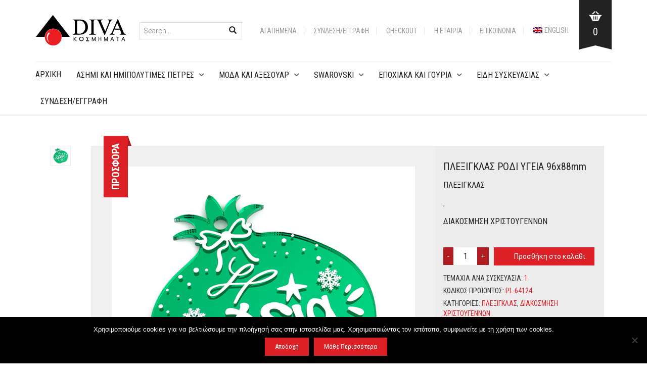

--- FILE ---
content_type: text/html; charset=UTF-8
request_url: https://diva.com.gr/shop/mo%CE%B4a-kai-%CE%B1%CE%BE%CE%B5%CF%83%CE%BF%CF%85%CE%B1%CF%81/akrilika/128-el/%CF%80%CE%BB%CE%B5%CE%BE%CE%B9%CE%B3%CE%BA%CE%BB%CE%B1%CF%83-%CF%81%CE%BF%CE%B4%CE%B9-%CF%85%CE%B3%CE%B5%CE%B9%CE%B1-96x88mm-%CE%B1%CE%BD%CF%84%CE%B9%CE%B3%CF%81%CE%B1%CF%86%CE%AE-3/
body_size: 24567
content:
<!DOCTYPE html>
<html lang="el-GR">
<head>
	<meta charset="UTF-8">
	<meta http-equiv="X-UA-Compatible" content="IE=edge" />

	<meta name="viewport" content="width=device-width, initial-scale=1, maximum-scale=2, user-scalable=yes">

					<script>document.documentElement.className = document.documentElement.className + ' yes-js js_active js'</script>
			<meta name='robots' content='index, follow, max-image-preview:large, max-snippet:-1, max-video-preview:-1' />
	<style>img:is([sizes="auto" i], [sizes^="auto," i]) { contain-intrinsic-size: 3000px 1500px }</style>
	<link rel="alternate" hreflang="el" href="https://diva.com.gr/shop/mo%ce%b4a-kai-%ce%b1%ce%be%ce%b5%cf%83%ce%bf%cf%85%ce%b1%cf%81/akrilika/128-el/%cf%80%ce%bb%ce%b5%ce%be%ce%b9%ce%b3%ce%ba%ce%bb%ce%b1%cf%83-%cf%81%ce%bf%ce%b4%ce%b9-%cf%85%ce%b3%ce%b5%ce%b9%ce%b1-96x88mm-%ce%b1%ce%bd%cf%84%ce%b9%ce%b3%cf%81%ce%b1%cf%86%ce%ae-3/" />
<link rel="alternate" hreflang="en" href="https://diva.com.gr/en/shop/fashion-accessories/acrylic-elemnts/plexiglass/plexiglass-pomegranate-with-wish-96x88mm-%ce%b1%ce%bd%cf%84%ce%b9%ce%b3%cf%81%ce%b1%cf%86%ce%ae/" />
<link rel="alternate" hreflang="x-default" href="https://diva.com.gr/shop/mo%ce%b4a-kai-%ce%b1%ce%be%ce%b5%cf%83%ce%bf%cf%85%ce%b1%cf%81/akrilika/128-el/%cf%80%ce%bb%ce%b5%ce%be%ce%b9%ce%b3%ce%ba%ce%bb%ce%b1%cf%83-%cf%81%ce%bf%ce%b4%ce%b9-%cf%85%ce%b3%ce%b5%ce%b9%ce%b1-96x88mm-%ce%b1%ce%bd%cf%84%ce%b9%ce%b3%cf%81%ce%b1%cf%86%ce%ae-3/" />

<!-- Google Tag Manager by PYS -->
    <script data-cfasync="false" data-pagespeed-no-defer>
	    window.dataLayerPYS = window.dataLayerPYS || [];
	</script>
<!-- End Google Tag Manager by PYS -->
	<!-- This site is optimized with the Yoast SEO plugin v25.3.1 - https://yoast.com/wordpress/plugins/seo/ -->
	<title>ΠΛΕΞΙΓΚΛΑΣ ΡΟΔΙ ΥΓΕΙΑ 96x88mm - Diva</title>
	<link rel="canonical" href="https://diva.com.gr/shop/moδa-kai-αξεσουαρ/akrilika/128-el/πλεξιγκλασ-ροδι-υγεια-96x88mm-αντιγραφή-3/" />
	<meta property="og:locale" content="el_GR" />
	<meta property="og:type" content="article" />
	<meta property="og:title" content="ΠΛΕΞΙΓΚΛΑΣ ΡΟΔΙ ΥΓΕΙΑ 96x88mm - Diva" />
	<meta property="og:description" content="ΠΛΕΞΙΓΚΛΑΣ ΡΟΔΙ ΥΓΕΙΑ 96x88mm" />
	<meta property="og:url" content="https://diva.com.gr/shop/moδa-kai-αξεσουαρ/akrilika/128-el/πλεξιγκλασ-ροδι-υγεια-96x88mm-αντιγραφή-3/" />
	<meta property="og:site_name" content="Diva" />
	<meta property="article:modified_time" content="2023-12-01T10:07:30+00:00" />
	<meta property="og:image" content="https://diva.com.gr/wp-content/uploads/2023/11/PL-64124-1.jpg" />
	<meta property="og:image:width" content="600" />
	<meta property="og:image:height" content="600" />
	<meta property="og:image:type" content="image/jpeg" />
	<meta name="twitter:card" content="summary_large_image" />
	<script type="application/ld+json" class="yoast-schema-graph">{"@context":"https://schema.org","@graph":[{"@type":"WebPage","@id":"https://diva.com.gr/shop/mo%ce%b4a-kai-%ce%b1%ce%be%ce%b5%cf%83%ce%bf%cf%85%ce%b1%cf%81/akrilika/128-el/%cf%80%ce%bb%ce%b5%ce%be%ce%b9%ce%b3%ce%ba%ce%bb%ce%b1%cf%83-%cf%81%ce%bf%ce%b4%ce%b9-%cf%85%ce%b3%ce%b5%ce%b9%ce%b1-96x88mm-%ce%b1%ce%bd%cf%84%ce%b9%ce%b3%cf%81%ce%b1%cf%86%ce%ae-3/","url":"https://diva.com.gr/shop/mo%ce%b4a-kai-%ce%b1%ce%be%ce%b5%cf%83%ce%bf%cf%85%ce%b1%cf%81/akrilika/128-el/%cf%80%ce%bb%ce%b5%ce%be%ce%b9%ce%b3%ce%ba%ce%bb%ce%b1%cf%83-%cf%81%ce%bf%ce%b4%ce%b9-%cf%85%ce%b3%ce%b5%ce%b9%ce%b1-96x88mm-%ce%b1%ce%bd%cf%84%ce%b9%ce%b3%cf%81%ce%b1%cf%86%ce%ae-3/","name":"ΠΛΕΞΙΓΚΛΑΣ ΡΟΔΙ ΥΓΕΙΑ 96x88mm - Diva","isPartOf":{"@id":"https://diva.com.gr/#website"},"primaryImageOfPage":{"@id":"https://diva.com.gr/shop/mo%ce%b4a-kai-%ce%b1%ce%be%ce%b5%cf%83%ce%bf%cf%85%ce%b1%cf%81/akrilika/128-el/%cf%80%ce%bb%ce%b5%ce%be%ce%b9%ce%b3%ce%ba%ce%bb%ce%b1%cf%83-%cf%81%ce%bf%ce%b4%ce%b9-%cf%85%ce%b3%ce%b5%ce%b9%ce%b1-96x88mm-%ce%b1%ce%bd%cf%84%ce%b9%ce%b3%cf%81%ce%b1%cf%86%ce%ae-3/#primaryimage"},"image":{"@id":"https://diva.com.gr/shop/mo%ce%b4a-kai-%ce%b1%ce%be%ce%b5%cf%83%ce%bf%cf%85%ce%b1%cf%81/akrilika/128-el/%cf%80%ce%bb%ce%b5%ce%be%ce%b9%ce%b3%ce%ba%ce%bb%ce%b1%cf%83-%cf%81%ce%bf%ce%b4%ce%b9-%cf%85%ce%b3%ce%b5%ce%b9%ce%b1-96x88mm-%ce%b1%ce%bd%cf%84%ce%b9%ce%b3%cf%81%ce%b1%cf%86%ce%ae-3/#primaryimage"},"thumbnailUrl":"https://diva.com.gr/wp-content/uploads/2023/11/PL-64124-1.jpg","datePublished":"2023-11-20T13:29:18+00:00","dateModified":"2023-12-01T10:07:30+00:00","breadcrumb":{"@id":"https://diva.com.gr/shop/mo%ce%b4a-kai-%ce%b1%ce%be%ce%b5%cf%83%ce%bf%cf%85%ce%b1%cf%81/akrilika/128-el/%cf%80%ce%bb%ce%b5%ce%be%ce%b9%ce%b3%ce%ba%ce%bb%ce%b1%cf%83-%cf%81%ce%bf%ce%b4%ce%b9-%cf%85%ce%b3%ce%b5%ce%b9%ce%b1-96x88mm-%ce%b1%ce%bd%cf%84%ce%b9%ce%b3%cf%81%ce%b1%cf%86%ce%ae-3/#breadcrumb"},"inLanguage":"el","potentialAction":[{"@type":"ReadAction","target":["https://diva.com.gr/shop/mo%ce%b4a-kai-%ce%b1%ce%be%ce%b5%cf%83%ce%bf%cf%85%ce%b1%cf%81/akrilika/128-el/%cf%80%ce%bb%ce%b5%ce%be%ce%b9%ce%b3%ce%ba%ce%bb%ce%b1%cf%83-%cf%81%ce%bf%ce%b4%ce%b9-%cf%85%ce%b3%ce%b5%ce%b9%ce%b1-96x88mm-%ce%b1%ce%bd%cf%84%ce%b9%ce%b3%cf%81%ce%b1%cf%86%ce%ae-3/"]}]},{"@type":"ImageObject","inLanguage":"el","@id":"https://diva.com.gr/shop/mo%ce%b4a-kai-%ce%b1%ce%be%ce%b5%cf%83%ce%bf%cf%85%ce%b1%cf%81/akrilika/128-el/%cf%80%ce%bb%ce%b5%ce%be%ce%b9%ce%b3%ce%ba%ce%bb%ce%b1%cf%83-%cf%81%ce%bf%ce%b4%ce%b9-%cf%85%ce%b3%ce%b5%ce%b9%ce%b1-96x88mm-%ce%b1%ce%bd%cf%84%ce%b9%ce%b3%cf%81%ce%b1%cf%86%ce%ae-3/#primaryimage","url":"https://diva.com.gr/wp-content/uploads/2023/11/PL-64124-1.jpg","contentUrl":"https://diva.com.gr/wp-content/uploads/2023/11/PL-64124-1.jpg","width":600,"height":600},{"@type":"BreadcrumbList","@id":"https://diva.com.gr/shop/mo%ce%b4a-kai-%ce%b1%ce%be%ce%b5%cf%83%ce%bf%cf%85%ce%b1%cf%81/akrilika/128-el/%cf%80%ce%bb%ce%b5%ce%be%ce%b9%ce%b3%ce%ba%ce%bb%ce%b1%cf%83-%cf%81%ce%bf%ce%b4%ce%b9-%cf%85%ce%b3%ce%b5%ce%b9%ce%b1-96x88mm-%ce%b1%ce%bd%cf%84%ce%b9%ce%b3%cf%81%ce%b1%cf%86%ce%ae-3/#breadcrumb","itemListElement":[{"@type":"ListItem","position":1,"name":"Home","item":"https://diva.com.gr/"},{"@type":"ListItem","position":2,"name":"Shop","item":"https://diva.com.gr/shop/"},{"@type":"ListItem","position":3,"name":"ΠΛΕΞΙΓΚΛΑΣ ΡΟΔΙ ΥΓΕΙΑ 96x88mm"}]},{"@type":"WebSite","@id":"https://diva.com.gr/#website","url":"https://diva.com.gr/","name":"Diva","description":"αξεσουάρ μόδας","publisher":{"@id":"https://diva.com.gr/#organization"},"potentialAction":[{"@type":"SearchAction","target":{"@type":"EntryPoint","urlTemplate":"https://diva.com.gr/?s={search_term_string}"},"query-input":{"@type":"PropertyValueSpecification","valueRequired":true,"valueName":"search_term_string"}}],"inLanguage":"el"},{"@type":"Organization","@id":"https://diva.com.gr/#organization","name":"Diva S.A.","url":"https://diva.com.gr/","logo":{"@type":"ImageObject","inLanguage":"el","@id":"https://diva.com.gr/#/schema/logo/image/","url":"https://diva.com.gr/wp-content/uploads/2017/12/logo_main-1.png","contentUrl":"https://diva.com.gr/wp-content/uploads/2017/12/logo_main-1.png","width":180,"height":60,"caption":"Diva S.A."},"image":{"@id":"https://diva.com.gr/#/schema/logo/image/"}}]}</script>
	<!-- / Yoast SEO plugin. -->


<link rel='dns-prefetch' href='//fonts.googleapis.com' />
<link rel="alternate" type="application/rss+xml" title="Ροή RSS &raquo; Diva" href="https://diva.com.gr/feed/" />
<link rel="alternate" type="application/rss+xml" title="Κανάλι σχολίων &raquo; Diva" href="https://diva.com.gr/comments/feed/" />
<script type="text/javascript">
/* <![CDATA[ */
window._wpemojiSettings = {"baseUrl":"https:\/\/s.w.org\/images\/core\/emoji\/15.0.3\/72x72\/","ext":".png","svgUrl":"https:\/\/s.w.org\/images\/core\/emoji\/15.0.3\/svg\/","svgExt":".svg","source":{"concatemoji":"https:\/\/diva.com.gr\/wp-includes\/js\/wp-emoji-release.min.js?ver=6.7.4"}};
/*! This file is auto-generated */
!function(i,n){var o,s,e;function c(e){try{var t={supportTests:e,timestamp:(new Date).valueOf()};sessionStorage.setItem(o,JSON.stringify(t))}catch(e){}}function p(e,t,n){e.clearRect(0,0,e.canvas.width,e.canvas.height),e.fillText(t,0,0);var t=new Uint32Array(e.getImageData(0,0,e.canvas.width,e.canvas.height).data),r=(e.clearRect(0,0,e.canvas.width,e.canvas.height),e.fillText(n,0,0),new Uint32Array(e.getImageData(0,0,e.canvas.width,e.canvas.height).data));return t.every(function(e,t){return e===r[t]})}function u(e,t,n){switch(t){case"flag":return n(e,"\ud83c\udff3\ufe0f\u200d\u26a7\ufe0f","\ud83c\udff3\ufe0f\u200b\u26a7\ufe0f")?!1:!n(e,"\ud83c\uddfa\ud83c\uddf3","\ud83c\uddfa\u200b\ud83c\uddf3")&&!n(e,"\ud83c\udff4\udb40\udc67\udb40\udc62\udb40\udc65\udb40\udc6e\udb40\udc67\udb40\udc7f","\ud83c\udff4\u200b\udb40\udc67\u200b\udb40\udc62\u200b\udb40\udc65\u200b\udb40\udc6e\u200b\udb40\udc67\u200b\udb40\udc7f");case"emoji":return!n(e,"\ud83d\udc26\u200d\u2b1b","\ud83d\udc26\u200b\u2b1b")}return!1}function f(e,t,n){var r="undefined"!=typeof WorkerGlobalScope&&self instanceof WorkerGlobalScope?new OffscreenCanvas(300,150):i.createElement("canvas"),a=r.getContext("2d",{willReadFrequently:!0}),o=(a.textBaseline="top",a.font="600 32px Arial",{});return e.forEach(function(e){o[e]=t(a,e,n)}),o}function t(e){var t=i.createElement("script");t.src=e,t.defer=!0,i.head.appendChild(t)}"undefined"!=typeof Promise&&(o="wpEmojiSettingsSupports",s=["flag","emoji"],n.supports={everything:!0,everythingExceptFlag:!0},e=new Promise(function(e){i.addEventListener("DOMContentLoaded",e,{once:!0})}),new Promise(function(t){var n=function(){try{var e=JSON.parse(sessionStorage.getItem(o));if("object"==typeof e&&"number"==typeof e.timestamp&&(new Date).valueOf()<e.timestamp+604800&&"object"==typeof e.supportTests)return e.supportTests}catch(e){}return null}();if(!n){if("undefined"!=typeof Worker&&"undefined"!=typeof OffscreenCanvas&&"undefined"!=typeof URL&&URL.createObjectURL&&"undefined"!=typeof Blob)try{var e="postMessage("+f.toString()+"("+[JSON.stringify(s),u.toString(),p.toString()].join(",")+"));",r=new Blob([e],{type:"text/javascript"}),a=new Worker(URL.createObjectURL(r),{name:"wpTestEmojiSupports"});return void(a.onmessage=function(e){c(n=e.data),a.terminate(),t(n)})}catch(e){}c(n=f(s,u,p))}t(n)}).then(function(e){for(var t in e)n.supports[t]=e[t],n.supports.everything=n.supports.everything&&n.supports[t],"flag"!==t&&(n.supports.everythingExceptFlag=n.supports.everythingExceptFlag&&n.supports[t]);n.supports.everythingExceptFlag=n.supports.everythingExceptFlag&&!n.supports.flag,n.DOMReady=!1,n.readyCallback=function(){n.DOMReady=!0}}).then(function(){return e}).then(function(){var e;n.supports.everything||(n.readyCallback(),(e=n.source||{}).concatemoji?t(e.concatemoji):e.wpemoji&&e.twemoji&&(t(e.twemoji),t(e.wpemoji)))}))}((window,document),window._wpemojiSettings);
/* ]]> */
</script>
    <style>

    .laborator-admin-bar-menu {
        position: relative !important;
        display: inline-block;
        width: 16px !important;
        height: 16px !important;
        background: url(https://diva.com.gr/wp-content/themes/oxygen/assets/images/laborator-icon.png) no-repeat 0px 0px !important;
        background-size: 16px !important;
        margin-right: 8px !important;
        top: 3px !important;
    }

    .rtl .laborator-admin-bar-menu {
        margin-left: 8px !important;
        margin-right: 0;
    }

    #wp-admin-bar-laborator-options:hover .laborator-admin-bar-menu {
        background-position: 0 -32px !important;
    }

    .laborator-admin-bar-menu:before {
        display: none !important;
    }

    #toplevel_page_laborator_options .wp-menu-image {
        background: url(https://diva.com.gr/wp-content/themes/oxygen/assets/images/laborator-icon.png) no-repeat 11px 8px !important;
        background-size: 16px !important;
    }

    #toplevel_page_laborator_options .wp-menu-image:before {
        display: none;
    }

    #toplevel_page_laborator_options .wp-menu-image img {
        display: none;
    }

    #toplevel_page_laborator_options:hover .wp-menu-image, #toplevel_page_laborator_options.wp-has-current-submenu .wp-menu-image {
        background-position: 11px -24px !important;
    }

    </style><link rel='stylesheet' id='sbi_styles-css' href='https://diva.com.gr/wp-content/plugins/instagram-feed/css/sbi-styles.min.css?ver=6.9.1' type='text/css' media='all' />
<style id='wp-emoji-styles-inline-css' type='text/css'>

	img.wp-smiley, img.emoji {
		display: inline !important;
		border: none !important;
		box-shadow: none !important;
		height: 1em !important;
		width: 1em !important;
		margin: 0 0.07em !important;
		vertical-align: -0.1em !important;
		background: none !important;
		padding: 0 !important;
	}
</style>
<link rel='stylesheet' id='wp-block-library-css' href='https://diva.com.gr/wp-includes/css/dist/block-library/style.min.css?ver=6.7.4' type='text/css' media='all' />
<style id='wppb-edit-profile-style-inline-css' type='text/css'>


</style>
<style id='wppb-login-style-inline-css' type='text/css'>


</style>
<style id='wppb-recover-password-style-inline-css' type='text/css'>


</style>
<style id='wppb-register-style-inline-css' type='text/css'>


</style>
<link rel='stylesheet' id='jquery-selectBox-css' href='https://diva.com.gr/wp-content/plugins/yith-woocommerce-wishlist/assets/css/jquery.selectBox.css?ver=1.2.0' type='text/css' media='all' />
<link rel='stylesheet' id='woocommerce_prettyPhoto_css-css' href='//diva.com.gr/wp-content/plugins/woocommerce/assets/css/prettyPhoto.css?ver=3.1.6' type='text/css' media='all' />
<link rel='stylesheet' id='yith-wcwl-main-css' href='https://diva.com.gr/wp-content/plugins/yith-woocommerce-wishlist/assets/css/style.css?ver=4.6.0' type='text/css' media='all' />
<style id='yith-wcwl-main-inline-css' type='text/css'>
 :root { --rounded-corners-radius: 16px; --add-to-cart-rounded-corners-radius: 16px; --feedback-duration: 3s } 
 :root { --rounded-corners-radius: 16px; --add-to-cart-rounded-corners-radius: 16px; --feedback-duration: 3s } 
</style>
<style id='classic-theme-styles-inline-css' type='text/css'>
/*! This file is auto-generated */
.wp-block-button__link{color:#fff;background-color:#32373c;border-radius:9999px;box-shadow:none;text-decoration:none;padding:calc(.667em + 2px) calc(1.333em + 2px);font-size:1.125em}.wp-block-file__button{background:#32373c;color:#fff;text-decoration:none}
</style>
<style id='global-styles-inline-css' type='text/css'>
:root{--wp--preset--aspect-ratio--square: 1;--wp--preset--aspect-ratio--4-3: 4/3;--wp--preset--aspect-ratio--3-4: 3/4;--wp--preset--aspect-ratio--3-2: 3/2;--wp--preset--aspect-ratio--2-3: 2/3;--wp--preset--aspect-ratio--16-9: 16/9;--wp--preset--aspect-ratio--9-16: 9/16;--wp--preset--color--black: #000000;--wp--preset--color--cyan-bluish-gray: #abb8c3;--wp--preset--color--white: #ffffff;--wp--preset--color--pale-pink: #f78da7;--wp--preset--color--vivid-red: #cf2e2e;--wp--preset--color--luminous-vivid-orange: #ff6900;--wp--preset--color--luminous-vivid-amber: #fcb900;--wp--preset--color--light-green-cyan: #7bdcb5;--wp--preset--color--vivid-green-cyan: #00d084;--wp--preset--color--pale-cyan-blue: #8ed1fc;--wp--preset--color--vivid-cyan-blue: #0693e3;--wp--preset--color--vivid-purple: #9b51e0;--wp--preset--gradient--vivid-cyan-blue-to-vivid-purple: linear-gradient(135deg,rgba(6,147,227,1) 0%,rgb(155,81,224) 100%);--wp--preset--gradient--light-green-cyan-to-vivid-green-cyan: linear-gradient(135deg,rgb(122,220,180) 0%,rgb(0,208,130) 100%);--wp--preset--gradient--luminous-vivid-amber-to-luminous-vivid-orange: linear-gradient(135deg,rgba(252,185,0,1) 0%,rgba(255,105,0,1) 100%);--wp--preset--gradient--luminous-vivid-orange-to-vivid-red: linear-gradient(135deg,rgba(255,105,0,1) 0%,rgb(207,46,46) 100%);--wp--preset--gradient--very-light-gray-to-cyan-bluish-gray: linear-gradient(135deg,rgb(238,238,238) 0%,rgb(169,184,195) 100%);--wp--preset--gradient--cool-to-warm-spectrum: linear-gradient(135deg,rgb(74,234,220) 0%,rgb(151,120,209) 20%,rgb(207,42,186) 40%,rgb(238,44,130) 60%,rgb(251,105,98) 80%,rgb(254,248,76) 100%);--wp--preset--gradient--blush-light-purple: linear-gradient(135deg,rgb(255,206,236) 0%,rgb(152,150,240) 100%);--wp--preset--gradient--blush-bordeaux: linear-gradient(135deg,rgb(254,205,165) 0%,rgb(254,45,45) 50%,rgb(107,0,62) 100%);--wp--preset--gradient--luminous-dusk: linear-gradient(135deg,rgb(255,203,112) 0%,rgb(199,81,192) 50%,rgb(65,88,208) 100%);--wp--preset--gradient--pale-ocean: linear-gradient(135deg,rgb(255,245,203) 0%,rgb(182,227,212) 50%,rgb(51,167,181) 100%);--wp--preset--gradient--electric-grass: linear-gradient(135deg,rgb(202,248,128) 0%,rgb(113,206,126) 100%);--wp--preset--gradient--midnight: linear-gradient(135deg,rgb(2,3,129) 0%,rgb(40,116,252) 100%);--wp--preset--font-size--small: 13px;--wp--preset--font-size--medium: 20px;--wp--preset--font-size--large: 36px;--wp--preset--font-size--x-large: 42px;--wp--preset--spacing--20: 0.44rem;--wp--preset--spacing--30: 0.67rem;--wp--preset--spacing--40: 1rem;--wp--preset--spacing--50: 1.5rem;--wp--preset--spacing--60: 2.25rem;--wp--preset--spacing--70: 3.38rem;--wp--preset--spacing--80: 5.06rem;--wp--preset--shadow--natural: 6px 6px 9px rgba(0, 0, 0, 0.2);--wp--preset--shadow--deep: 12px 12px 50px rgba(0, 0, 0, 0.4);--wp--preset--shadow--sharp: 6px 6px 0px rgba(0, 0, 0, 0.2);--wp--preset--shadow--outlined: 6px 6px 0px -3px rgba(255, 255, 255, 1), 6px 6px rgba(0, 0, 0, 1);--wp--preset--shadow--crisp: 6px 6px 0px rgba(0, 0, 0, 1);}:where(.is-layout-flex){gap: 0.5em;}:where(.is-layout-grid){gap: 0.5em;}body .is-layout-flex{display: flex;}.is-layout-flex{flex-wrap: wrap;align-items: center;}.is-layout-flex > :is(*, div){margin: 0;}body .is-layout-grid{display: grid;}.is-layout-grid > :is(*, div){margin: 0;}:where(.wp-block-columns.is-layout-flex){gap: 2em;}:where(.wp-block-columns.is-layout-grid){gap: 2em;}:where(.wp-block-post-template.is-layout-flex){gap: 1.25em;}:where(.wp-block-post-template.is-layout-grid){gap: 1.25em;}.has-black-color{color: var(--wp--preset--color--black) !important;}.has-cyan-bluish-gray-color{color: var(--wp--preset--color--cyan-bluish-gray) !important;}.has-white-color{color: var(--wp--preset--color--white) !important;}.has-pale-pink-color{color: var(--wp--preset--color--pale-pink) !important;}.has-vivid-red-color{color: var(--wp--preset--color--vivid-red) !important;}.has-luminous-vivid-orange-color{color: var(--wp--preset--color--luminous-vivid-orange) !important;}.has-luminous-vivid-amber-color{color: var(--wp--preset--color--luminous-vivid-amber) !important;}.has-light-green-cyan-color{color: var(--wp--preset--color--light-green-cyan) !important;}.has-vivid-green-cyan-color{color: var(--wp--preset--color--vivid-green-cyan) !important;}.has-pale-cyan-blue-color{color: var(--wp--preset--color--pale-cyan-blue) !important;}.has-vivid-cyan-blue-color{color: var(--wp--preset--color--vivid-cyan-blue) !important;}.has-vivid-purple-color{color: var(--wp--preset--color--vivid-purple) !important;}.has-black-background-color{background-color: var(--wp--preset--color--black) !important;}.has-cyan-bluish-gray-background-color{background-color: var(--wp--preset--color--cyan-bluish-gray) !important;}.has-white-background-color{background-color: var(--wp--preset--color--white) !important;}.has-pale-pink-background-color{background-color: var(--wp--preset--color--pale-pink) !important;}.has-vivid-red-background-color{background-color: var(--wp--preset--color--vivid-red) !important;}.has-luminous-vivid-orange-background-color{background-color: var(--wp--preset--color--luminous-vivid-orange) !important;}.has-luminous-vivid-amber-background-color{background-color: var(--wp--preset--color--luminous-vivid-amber) !important;}.has-light-green-cyan-background-color{background-color: var(--wp--preset--color--light-green-cyan) !important;}.has-vivid-green-cyan-background-color{background-color: var(--wp--preset--color--vivid-green-cyan) !important;}.has-pale-cyan-blue-background-color{background-color: var(--wp--preset--color--pale-cyan-blue) !important;}.has-vivid-cyan-blue-background-color{background-color: var(--wp--preset--color--vivid-cyan-blue) !important;}.has-vivid-purple-background-color{background-color: var(--wp--preset--color--vivid-purple) !important;}.has-black-border-color{border-color: var(--wp--preset--color--black) !important;}.has-cyan-bluish-gray-border-color{border-color: var(--wp--preset--color--cyan-bluish-gray) !important;}.has-white-border-color{border-color: var(--wp--preset--color--white) !important;}.has-pale-pink-border-color{border-color: var(--wp--preset--color--pale-pink) !important;}.has-vivid-red-border-color{border-color: var(--wp--preset--color--vivid-red) !important;}.has-luminous-vivid-orange-border-color{border-color: var(--wp--preset--color--luminous-vivid-orange) !important;}.has-luminous-vivid-amber-border-color{border-color: var(--wp--preset--color--luminous-vivid-amber) !important;}.has-light-green-cyan-border-color{border-color: var(--wp--preset--color--light-green-cyan) !important;}.has-vivid-green-cyan-border-color{border-color: var(--wp--preset--color--vivid-green-cyan) !important;}.has-pale-cyan-blue-border-color{border-color: var(--wp--preset--color--pale-cyan-blue) !important;}.has-vivid-cyan-blue-border-color{border-color: var(--wp--preset--color--vivid-cyan-blue) !important;}.has-vivid-purple-border-color{border-color: var(--wp--preset--color--vivid-purple) !important;}.has-vivid-cyan-blue-to-vivid-purple-gradient-background{background: var(--wp--preset--gradient--vivid-cyan-blue-to-vivid-purple) !important;}.has-light-green-cyan-to-vivid-green-cyan-gradient-background{background: var(--wp--preset--gradient--light-green-cyan-to-vivid-green-cyan) !important;}.has-luminous-vivid-amber-to-luminous-vivid-orange-gradient-background{background: var(--wp--preset--gradient--luminous-vivid-amber-to-luminous-vivid-orange) !important;}.has-luminous-vivid-orange-to-vivid-red-gradient-background{background: var(--wp--preset--gradient--luminous-vivid-orange-to-vivid-red) !important;}.has-very-light-gray-to-cyan-bluish-gray-gradient-background{background: var(--wp--preset--gradient--very-light-gray-to-cyan-bluish-gray) !important;}.has-cool-to-warm-spectrum-gradient-background{background: var(--wp--preset--gradient--cool-to-warm-spectrum) !important;}.has-blush-light-purple-gradient-background{background: var(--wp--preset--gradient--blush-light-purple) !important;}.has-blush-bordeaux-gradient-background{background: var(--wp--preset--gradient--blush-bordeaux) !important;}.has-luminous-dusk-gradient-background{background: var(--wp--preset--gradient--luminous-dusk) !important;}.has-pale-ocean-gradient-background{background: var(--wp--preset--gradient--pale-ocean) !important;}.has-electric-grass-gradient-background{background: var(--wp--preset--gradient--electric-grass) !important;}.has-midnight-gradient-background{background: var(--wp--preset--gradient--midnight) !important;}.has-small-font-size{font-size: var(--wp--preset--font-size--small) !important;}.has-medium-font-size{font-size: var(--wp--preset--font-size--medium) !important;}.has-large-font-size{font-size: var(--wp--preset--font-size--large) !important;}.has-x-large-font-size{font-size: var(--wp--preset--font-size--x-large) !important;}
:where(.wp-block-post-template.is-layout-flex){gap: 1.25em;}:where(.wp-block-post-template.is-layout-grid){gap: 1.25em;}
:where(.wp-block-columns.is-layout-flex){gap: 2em;}:where(.wp-block-columns.is-layout-grid){gap: 2em;}
:root :where(.wp-block-pullquote){font-size: 1.5em;line-height: 1.6;}
</style>
<link rel='stylesheet' id='contact-form-7-css' href='https://diva.com.gr/wp-content/plugins/contact-form-7/includes/css/styles.css?ver=6.1' type='text/css' media='all' />
<link rel='stylesheet' id='cookie-notice-front-css' href='https://diva.com.gr/wp-content/plugins/cookie-notice/css/front.min.css?ver=2.5.6' type='text/css' media='all' />
<link rel='stylesheet' id='wcml-dropdown-0-css' href='//diva.com.gr/wp-content/plugins/woocommerce-multilingual/templates/currency-switchers/legacy-dropdown/style.css?ver=5.4.5' type='text/css' media='all' />
<link rel='stylesheet' id='photoswipe-css' href='https://diva.com.gr/wp-content/plugins/woocommerce/assets/css/photoswipe/photoswipe.min.css?ver=9.9.5' type='text/css' media='all' />
<link rel='stylesheet' id='photoswipe-default-skin-css' href='https://diva.com.gr/wp-content/plugins/woocommerce/assets/css/photoswipe/default-skin/default-skin.min.css?ver=9.9.5' type='text/css' media='all' />
<style id='woocommerce-inline-inline-css' type='text/css'>
.woocommerce form .form-row .required { visibility: visible; }
</style>
<link rel='stylesheet' id='wpml-legacy-dropdown-0-css' href='https://diva.com.gr/wp-content/plugins/sitepress-multilingual-cms/templates/language-switchers/legacy-dropdown/style.min.css?ver=1' type='text/css' media='all' />
<link rel='stylesheet' id='wpml-menu-item-0-css' href='https://diva.com.gr/wp-content/plugins/sitepress-multilingual-cms/templates/language-switchers/menu-item/style.min.css?ver=1' type='text/css' media='all' />
<link rel='stylesheet' id='brands-styles-css' href='https://diva.com.gr/wp-content/plugins/woocommerce/assets/css/brands.css?ver=9.9.5' type='text/css' media='all' />
<link rel='stylesheet' id='parent-style-css' href='https://diva.com.gr/wp-content/themes/oxygen/style.css?ver=6.7.4' type='text/css' media='all' />
<link rel='stylesheet' id='child-style-css' href='https://diva.com.gr/wp-content/themes/diva/style.css?ver=6.7.4' type='text/css' media='all' />
<style id='akismet-widget-style-inline-css' type='text/css'>

			.a-stats {
				--akismet-color-mid-green: #357b49;
				--akismet-color-white: #fff;
				--akismet-color-light-grey: #f6f7f7;

				max-width: 350px;
				width: auto;
			}

			.a-stats * {
				all: unset;
				box-sizing: border-box;
			}

			.a-stats strong {
				font-weight: 600;
			}

			.a-stats a.a-stats__link,
			.a-stats a.a-stats__link:visited,
			.a-stats a.a-stats__link:active {
				background: var(--akismet-color-mid-green);
				border: none;
				box-shadow: none;
				border-radius: 8px;
				color: var(--akismet-color-white);
				cursor: pointer;
				display: block;
				font-family: -apple-system, BlinkMacSystemFont, 'Segoe UI', 'Roboto', 'Oxygen-Sans', 'Ubuntu', 'Cantarell', 'Helvetica Neue', sans-serif;
				font-weight: 500;
				padding: 12px;
				text-align: center;
				text-decoration: none;
				transition: all 0.2s ease;
			}

			/* Extra specificity to deal with TwentyTwentyOne focus style */
			.widget .a-stats a.a-stats__link:focus {
				background: var(--akismet-color-mid-green);
				color: var(--akismet-color-white);
				text-decoration: none;
			}

			.a-stats a.a-stats__link:hover {
				filter: brightness(110%);
				box-shadow: 0 4px 12px rgba(0, 0, 0, 0.06), 0 0 2px rgba(0, 0, 0, 0.16);
			}

			.a-stats .count {
				color: var(--akismet-color-white);
				display: block;
				font-size: 1.5em;
				line-height: 1.4;
				padding: 0 13px;
				white-space: nowrap;
			}
		
</style>
<link rel='stylesheet' id='boostrap-css' href='https://diva.com.gr/wp-content/themes/oxygen/assets/css/bootstrap.css' type='text/css' media='all' />
<link rel='stylesheet' id='oxygen-main-css' href='https://diva.com.gr/wp-content/themes/oxygen/assets/css/oxygen.css?ver=5.31' type='text/css' media='all' />
<link rel='stylesheet' id='entypo-css' href='https://diva.com.gr/wp-content/themes/oxygen/assets/fonts/entypo/css/fontello.css' type='text/css' media='all' />
<link rel='stylesheet' id='font-awesome-css' href='https://diva.com.gr/wp-content/themes/oxygen/assets/fonts/font-awesome/css/font-awesome.min.css' type='text/css' media='all' />
<style id='font-awesome-inline-css' type='text/css'>
[data-font="FontAwesome"]:before {font-family: 'FontAwesome' !important;content: attr(data-icon) !important;speak: none !important;font-weight: normal !important;font-variant: normal !important;text-transform: none !important;line-height: 1 !important;font-style: normal !important;-webkit-font-smoothing: antialiased !important;-moz-osx-font-smoothing: grayscale !important;}
</style>
<link rel='stylesheet' id='primary-font-css' href='https://fonts.googleapis.com/css?family=Roboto%3A400%2C400italic%2C500%2C900%2C900italic%2C700italic%2C700%2C500italic%2C300italic%2C300%2C100italic%2C100&#038;ver=6.7.4' type='text/css' media='all' />
<link rel='stylesheet' id='heading-font-css' href='https://fonts.googleapis.com/css?family=Roboto+Condensed%3A300italic%2C400italic%2C700italic%2C300%2C400%2C700&#038;ver=6.7.4' type='text/css' media='all' />
<link rel='stylesheet' id='gpls_woo_rfq_css-css' href='https://diva.com.gr/wp-content/plugins/woo-rfq-for-woocommerce/gpls_assets/css/gpls_woo_rfq.css?ver=54898' type='text/css' media='all' />
<style id='gpls_woo_rfq_css-inline-css' type='text/css'>
.bundle_price { visibility: collapse !important; }
.site-header .widget_shopping_cart p.total,.cart-subtotal,.tax-rate,.tax-total,.order-total,.product-price,.product-subtotal { visibility: collapse }
</style>
<link rel='stylesheet' id='url_gpls_wh_css-css' href='https://diva.com.gr/wp-content/plugins/woo-rfq-for-woocommerce/gpls_assets/css/gpls_wh_visitor.css?ver=71477' type='text/css' media='all' />
<link rel='stylesheet' id='wppb_stylesheet-css' href='https://diva.com.gr/wp-content/plugins/profile-builder/assets/css/style-front-end.css?ver=3.14.0' type='text/css' media='all' />
    <style>                    </style>    <script type="text/javascript">
		var ajaxurl = ajaxurl || 'https://diva.com.gr/wp-admin/admin-ajax.php';
    </script>
	<script type="text/javascript" src="https://diva.com.gr/wp-includes/js/jquery/jquery.min.js?ver=3.7.1" id="jquery-core-js"></script>
<script type="text/javascript" src="https://diva.com.gr/wp-includes/js/jquery/jquery-migrate.min.js?ver=3.4.1" id="jquery-migrate-js"></script>
<script type="text/javascript" id="cookie-notice-front-js-before">
/* <![CDATA[ */
var cnArgs = {"ajaxUrl":"https:\/\/diva.com.gr\/wp-admin\/admin-ajax.php","nonce":"8a4f7b1f50","hideEffect":"fade","position":"bottom","onScroll":false,"onScrollOffset":100,"onClick":false,"cookieName":"cookie_notice_accepted","cookieTime":2592000,"cookieTimeRejected":2592000,"globalCookie":false,"redirection":false,"cache":true,"revokeCookies":false,"revokeCookiesOpt":"automatic"};
/* ]]> */
</script>
<script type="text/javascript" src="https://diva.com.gr/wp-content/plugins/cookie-notice/js/front.min.js?ver=2.5.6" id="cookie-notice-front-js"></script>
<script type="text/javascript" src="https://diva.com.gr/wp-content/plugins/revslider/public/assets/js/rbtools.min.js?ver=6.6.20" async id="tp-tools-js"></script>
<script type="text/javascript" src="https://diva.com.gr/wp-content/plugins/revslider/public/assets/js/rs6.min.js?ver=6.6.20" async id="revmin-js"></script>
<script type="text/javascript" src="https://diva.com.gr/wp-content/plugins/woocommerce/assets/js/jquery-blockui/jquery.blockUI.min.js?ver=2.7.0-wc.9.9.5" id="jquery-blockui-js" data-wp-strategy="defer"></script>
<script type="text/javascript" id="wc-add-to-cart-js-extra">
/* <![CDATA[ */
var wc_add_to_cart_params = {"ajax_url":"\/wp-admin\/admin-ajax.php","wc_ajax_url":"\/?wc-ajax=%%endpoint%%","i18n_view_cart":"View cart","cart_url":"https:\/\/diva.com.gr\/cart\/","is_cart":"","cart_redirect_after_add":"no"};
/* ]]> */
</script>
<script type="text/javascript" src="https://diva.com.gr/wp-content/plugins/woocommerce/assets/js/frontend/add-to-cart.min.js?ver=9.9.5" id="wc-add-to-cart-js" data-wp-strategy="defer"></script>
<script type="text/javascript" src="https://diva.com.gr/wp-content/plugins/woocommerce/assets/js/zoom/jquery.zoom.min.js?ver=1.7.21-wc.9.9.5" id="zoom-js" defer="defer" data-wp-strategy="defer"></script>
<script type="text/javascript" src="https://diva.com.gr/wp-content/plugins/woocommerce/assets/js/photoswipe/photoswipe.min.js?ver=4.1.1-wc.9.9.5" id="photoswipe-js" defer="defer" data-wp-strategy="defer"></script>
<script type="text/javascript" src="https://diva.com.gr/wp-content/plugins/woocommerce/assets/js/photoswipe/photoswipe-ui-default.min.js?ver=4.1.1-wc.9.9.5" id="photoswipe-ui-default-js" defer="defer" data-wp-strategy="defer"></script>
<script type="text/javascript" id="wc-single-product-js-extra">
/* <![CDATA[ */
var wc_single_product_params = {"i18n_required_rating_text":"\u03a0\u03b1\u03c1\u03b1\u03ba\u03b1\u03bb\u03bf\u03cd\u03bc\u03b5, \u03b5\u03c0\u03b9\u03bb\u03ad\u03be\u03c4\u03b5 \u03bc\u03af\u03b1 \u03b2\u03b1\u03b8\u03bc\u03bf\u03bb\u03bf\u03b3\u03af\u03b1","i18n_rating_options":["1 of 5 stars","2 of 5 stars","3 of 5 stars","4 of 5 stars","5 of 5 stars"],"i18n_product_gallery_trigger_text":"View full-screen image gallery","review_rating_required":"yes","flexslider":{"rtl":false,"animation":"slide","smoothHeight":true,"directionNav":false,"controlNav":"thumbnails","slideshow":false,"animationSpeed":500,"animationLoop":false,"allowOneSlide":false},"zoom_enabled":"1","zoom_options":[],"photoswipe_enabled":"1","photoswipe_options":{"shareEl":false,"closeOnScroll":false,"history":false,"hideAnimationDuration":0,"showAnimationDuration":0},"flexslider_enabled":"1"};
/* ]]> */
</script>
<script type="text/javascript" src="https://diva.com.gr/wp-content/plugins/woocommerce/assets/js/frontend/single-product.min.js?ver=9.9.5" id="wc-single-product-js" defer="defer" data-wp-strategy="defer"></script>
<script type="text/javascript" src="https://diva.com.gr/wp-content/plugins/woocommerce/assets/js/js-cookie/js.cookie.min.js?ver=2.1.4-wc.9.9.5" id="js-cookie-js" defer="defer" data-wp-strategy="defer"></script>
<script type="text/javascript" id="woocommerce-js-extra">
/* <![CDATA[ */
var woocommerce_params = {"ajax_url":"\/wp-admin\/admin-ajax.php","wc_ajax_url":"\/?wc-ajax=%%endpoint%%","i18n_password_show":"Show password","i18n_password_hide":"Hide password"};
/* ]]> */
</script>
<script type="text/javascript" src="https://diva.com.gr/wp-content/plugins/woocommerce/assets/js/frontend/woocommerce.min.js?ver=9.9.5" id="woocommerce-js" defer="defer" data-wp-strategy="defer"></script>
<script type="text/javascript" src="https://diva.com.gr/wp-content/plugins/sitepress-multilingual-cms/templates/language-switchers/legacy-dropdown/script.min.js?ver=1" id="wpml-legacy-dropdown-0-js"></script>
<script type="text/javascript" src="https://diva.com.gr/wp-content/plugins/js_composer/assets/js/vendors/woocommerce-add-to-cart.js?ver=7.4" id="vc_woocommerce-add-to-cart-js-js"></script>
<script></script><link rel="https://api.w.org/" href="https://diva.com.gr/wp-json/" /><link rel="alternate" title="JSON" type="application/json" href="https://diva.com.gr/wp-json/wp/v2/product/280379" /><link rel="EditURI" type="application/rsd+xml" title="RSD" href="https://diva.com.gr/xmlrpc.php?rsd" />
<meta name="generator" content="WordPress 6.7.4" />
<meta name="generator" content="WooCommerce 9.9.5" />
<link rel='shortlink' href='https://diva.com.gr/?p=280379' />
<link rel="alternate" title="oEmbed (JSON)" type="application/json+oembed" href="https://diva.com.gr/wp-json/oembed/1.0/embed?url=https%3A%2F%2Fdiva.com.gr%2Fshop%2Fmo%25ce%25b4a-kai-%25ce%25b1%25ce%25be%25ce%25b5%25cf%2583%25ce%25bf%25cf%2585%25ce%25b1%25cf%2581%2Fakrilika%2F128-el%2F%25cf%2580%25ce%25bb%25ce%25b5%25ce%25be%25ce%25b9%25ce%25b3%25ce%25ba%25ce%25bb%25ce%25b1%25cf%2583-%25cf%2581%25ce%25bf%25ce%25b4%25ce%25b9-%25cf%2585%25ce%25b3%25ce%25b5%25ce%25b9%25ce%25b1-96x88mm-%25ce%25b1%25ce%25bd%25cf%2584%25ce%25b9%25ce%25b3%25cf%2581%25ce%25b1%25cf%2586%25ce%25ae-3%2F" />
<link rel="alternate" title="oEmbed (XML)" type="text/xml+oembed" href="https://diva.com.gr/wp-json/oembed/1.0/embed?url=https%3A%2F%2Fdiva.com.gr%2Fshop%2Fmo%25ce%25b4a-kai-%25ce%25b1%25ce%25be%25ce%25b5%25cf%2583%25ce%25bf%25cf%2585%25ce%25b1%25cf%2581%2Fakrilika%2F128-el%2F%25cf%2580%25ce%25bb%25ce%25b5%25ce%25be%25ce%25b9%25ce%25b3%25ce%25ba%25ce%25bb%25ce%25b1%25cf%2583-%25cf%2581%25ce%25bf%25ce%25b4%25ce%25b9-%25cf%2585%25ce%25b3%25ce%25b5%25ce%25b9%25ce%25b1-96x88mm-%25ce%25b1%25ce%25bd%25cf%2584%25ce%25b9%25ce%25b3%25cf%2581%25ce%25b1%25cf%2586%25ce%25ae-3%2F&#038;format=xml" />
<meta name="generator" content="WPML ver:4.7.6 stt:1,13;" />
<meta name="facebook-domain-verification" content="63kvf61jtlmnzc0aj9wv2m8nsqogtn" />	<noscript><style>.woocommerce-product-gallery{ opacity: 1 !important; }</style></noscript>
	<style type="text/css">.recentcomments a{display:inline !important;padding:0 !important;margin:0 !important;}</style><meta name="generator" content="Powered by WPBakery Page Builder - drag and drop page builder for WordPress."/>
<meta name="generator" content="Powered by Slider Revolution 6.6.20 - responsive, Mobile-Friendly Slider Plugin for WordPress with comfortable drag and drop interface." />
<link rel="icon" href="https://diva.com.gr/wp-content/uploads/2017/03/cropped-logo_responsive-32x32.png" sizes="32x32" />
<link rel="icon" href="https://diva.com.gr/wp-content/uploads/2017/03/cropped-logo_responsive-192x192.png" sizes="192x192" />
<link rel="apple-touch-icon" href="https://diva.com.gr/wp-content/uploads/2017/03/cropped-logo_responsive-180x180.png" />
<meta name="msapplication-TileImage" content="https://diva.com.gr/wp-content/uploads/2017/03/cropped-logo_responsive-270x270.png" />
<script>function setREVStartSize(e){
			//window.requestAnimationFrame(function() {
				window.RSIW = window.RSIW===undefined ? window.innerWidth : window.RSIW;
				window.RSIH = window.RSIH===undefined ? window.innerHeight : window.RSIH;
				try {
					var pw = document.getElementById(e.c).parentNode.offsetWidth,
						newh;
					pw = pw===0 || isNaN(pw) || (e.l=="fullwidth" || e.layout=="fullwidth") ? window.RSIW : pw;
					e.tabw = e.tabw===undefined ? 0 : parseInt(e.tabw);
					e.thumbw = e.thumbw===undefined ? 0 : parseInt(e.thumbw);
					e.tabh = e.tabh===undefined ? 0 : parseInt(e.tabh);
					e.thumbh = e.thumbh===undefined ? 0 : parseInt(e.thumbh);
					e.tabhide = e.tabhide===undefined ? 0 : parseInt(e.tabhide);
					e.thumbhide = e.thumbhide===undefined ? 0 : parseInt(e.thumbhide);
					e.mh = e.mh===undefined || e.mh=="" || e.mh==="auto" ? 0 : parseInt(e.mh,0);
					if(e.layout==="fullscreen" || e.l==="fullscreen")
						newh = Math.max(e.mh,window.RSIH);
					else{
						e.gw = Array.isArray(e.gw) ? e.gw : [e.gw];
						for (var i in e.rl) if (e.gw[i]===undefined || e.gw[i]===0) e.gw[i] = e.gw[i-1];
						e.gh = e.el===undefined || e.el==="" || (Array.isArray(e.el) && e.el.length==0)? e.gh : e.el;
						e.gh = Array.isArray(e.gh) ? e.gh : [e.gh];
						for (var i in e.rl) if (e.gh[i]===undefined || e.gh[i]===0) e.gh[i] = e.gh[i-1];
											
						var nl = new Array(e.rl.length),
							ix = 0,
							sl;
						e.tabw = e.tabhide>=pw ? 0 : e.tabw;
						e.thumbw = e.thumbhide>=pw ? 0 : e.thumbw;
						e.tabh = e.tabhide>=pw ? 0 : e.tabh;
						e.thumbh = e.thumbhide>=pw ? 0 : e.thumbh;
						for (var i in e.rl) nl[i] = e.rl[i]<window.RSIW ? 0 : e.rl[i];
						sl = nl[0];
						for (var i in nl) if (sl>nl[i] && nl[i]>0) { sl = nl[i]; ix=i;}
						var m = pw>(e.gw[ix]+e.tabw+e.thumbw) ? 1 : (pw-(e.tabw+e.thumbw)) / (e.gw[ix]);
						newh =  (e.gh[ix] * m) + (e.tabh + e.thumbh);
					}
					var el = document.getElementById(e.c);
					if (el!==null && el) el.style.height = newh+"px";
					el = document.getElementById(e.c+"_wrapper");
					if (el!==null && el) {
						el.style.height = newh+"px";
						el.style.display = "block";
					}
				} catch(e){
					console.log("Failure at Presize of Slider:" + e)
				}
			//});
		  };</script>
<!-- Favicons -->
	    <link rel="shortcut icon" href="https://diva.com.gr/wp-content/uploads/2017/03/logo_responsive.png">
				<style type="text/css" id="wp-custom-css">
			/*
Μπορείτε να προσθέσετε τον δικό σας κώδικα CSS εδώ.

Κάντε κλικ στο παραπάνω εικονίδιο βοηθείας για να μάθετε περισσότερα.
*/
.woocommerce-account.woocommerce-orders .woocommerce-orders-table__header-order-total, .woocommerce-account.woocommerce-orders  .woocommerce-orders-table__cell-order-total{
	display:none;
}
.products .product-type-simple .product-code-diva {
    padding-right: 40px;
    padding-top: 20px;
    border-top: 2px solid #eee;
    margin-top: 30px;
    width: 100%;
	position: relative;
}
.products .product-type-simple .product-code-diva p {
	margin-bottom: 0;
}
.products .product-type-simple .product-code-diva + .divider {
	display: none;
}
.products .product-type-simple .product-code-diva > p > span {
	white-space: nowrap;
}

.product h4.title a {
	text-transform: capitalize !important;
}
#cn-notice-text {  
	display:block;
}
.sgpb-popup-builder-content-231620 h1 {
	color:black;
}
.product-code-diva{
	position:absolute;
	bottom: 13px;
}
.product-code-diva > p{
	font-size:14px;
	color:#3455eb;
}
.product-code-diva > p > span{
	font-size:14px;
	color:#dd1f26;
}
.items{
	color:#dd1f26;
}

.related.products .product-description {
	display: none;
}

.single-product-wrapper .image-placeholder>img {
	    transform: translate(-50%, -50%);
    top: 50%;
    left: 50%;
    max-width: 100%;
    max-height: 100%;
	width: auto;
}

.woocommerce .product-gallery .product-images.slick-initialized .slick-arrow.slick-prev {
	opacity: 1; left: 20px;
}
.woocommerce .product-gallery .product-images.slick-initialized .slick-arrow.slick-next {
	opacity: 1; right: 20px;
}
.tax-product_cat .woocommerce-products-header h1 {
	font-size: 30px;
	margin-bottom: 0;
}

.product-code-diva > p {
	color: #6D6D6D;
}

/* .tax-product_cat .glyphicon-plus-sign:before {
    content: "";
    background-image: url(https://divadev2.stix.gr/wp-content/themes/oxygen/assets/images/cart-icon-1.png);
    position: absolute;
    background-size: 20px;
    width: 36px;
    height: 36px;
    display: block;
    background-color: #979797;
    background-repeat: no-repeat;
    background-position: center;
    border-radius: 50%;
} */

.tax-product_cat .dropdown.open .dropdown-menu {
	border: 1px solid #ececec;
}
.tax-product_cat .dropdown .dropdown-menu li.active a, .tax-product_cat .dropdown .dropdown-menu li:hover a {
	background-color: #B21B21;
	color: #fff;
}

.woocommerce .related.products .slick-prev.slick-arrow {
    position: absolute;
    left: 20px;
    top: 50%;
    background: 0 0;
    background-image: url("https://divadev2.stix.gr/wp-content/themes/oxygen/assets/images/popup_prev_light@2x.png");
    background-repeat: no-repeat;
    text-indent: -9999px;
    margin-top: -24px;
    opacity: 1;
    width: 22px;
    height: 48px;
    background-size: 16px;
    border-radius: 0;
    z-index: 100;
    transition: all 350ms ease-in-out;
}

.woocommerce .related.products .slick-next.slick-arrow {
    position: absolute;
    right: 20px;
    top: 50%;
    background: 0 0;
    background-image: url("https://divadev2.stix.gr/wp-content/themes/oxygen/assets/images/popup_next_light@2x.png");
    background-repeat: no-repeat;
    text-indent: -9999px;
    margin-top: -24px;
    opacity: 1;
    width: 22px;
    height: 48px;
    background-size: 16px;
    border-radius: 0;
    z-index: 100;
	 transition: all 350ms ease-in-out;}

.single-product  .footer-env, .tax-product_cat .footer-env {
	background: #ececec;
}
.tax-product_cat .woocommerce-products-header {
	background: #ECECEC;
	padding: 49px 30px;
}
.tax-product_cat .dropdown .dropdown-toggle {
	border: 1px solid #ececec;
}
.single-product, .tax-product_cat { background: #fff; }
.single-product  .wrapper .main, .tax-product_cat .wrapper .main { 
	background-color: #fff; }

.single-product .white-menu, .single-product .top-menu, .tax-product_cat .white-menu, .tax-product_cat .top-menu {
	border-bottom: 2px solid #ececec;
}

.woocommerce .summary .product_title {
	font-size: 20px;
}

.woocommerce .summary .product_title+.posted_in a {
    color: #222;
    font-size: 16px;
    margin: 15px 0;
    display: block;
}

.woocommerce .summary .quantity input.qty {
	background: #fff; color: #222;
	min-width: 38px;
}

.woocommerce .summary .quantity {
    width: 90px;
}

.woocommerce .quantity input[type=button] {
	padding: 0 8px;
	background-color: #B21B21;
}

.woocommerce .summary hr {
    border-color: #686868;
	margin: 15px 0;
}
.woocommerce .summary {
	font-size: 14px;
}
.woocommerce .summary .yith-wcwl-add-to-wishlist{
	display: none;
}
.woocommerce .summary .single_add_to_cart_button.button:before {
	
}
.woocommerce .summary .product_meta {
	margin-top: 15px;
}
.woocommerce.single-product .woocommerce-tabs .panel p {
	color: #333; font-weight: 400;
}
.woocommerce .summary .status {
	color: #333; font-size:14px; margin-top: 2px; font-weight: 400;
}
.woocommerce.single-product .woocommerce-tabs .tabs {
	margin-bottom: 5px;
}
.woocommerce.single-product .woocommerce-tabs:before {
	display: none;
}
.woocommerce.single-product .single-product-wrapper .woocommerce-tabs {
	padding: 0;
}
.woocommerce.single-product .woocommerce-tabs .tabs>li.active a {
    color: #222;
    border: none;
    font-size: 14px;
    font-weight: bold;
}
.woocommerce.single-product .single-product-wrapper .summary {
	background: #ECECEC;
	padding-top: 30px; padding-bottom: 20px;
}
.woocommerce .summary .single_add_to_cart_button.button {
	position: relative;
    padding: 8px 15px 8px 40px!important;
	text-align: left;
}
.woocommerce .summary .single_add_to_cart_button.button:before {
    content: '';
    font-family: fontello;
    position: absolute;
    left: 16px;
    width: 20px;
    height: 20px;
	text-align: left;
    background-image: url(https://divadev2.stix.gr/wp-content/themes/oxygen/assets/images/cart-icon-1.png);
    background-size: contain;
	border: 0;
	border-radius: 0; margin-top: -2px;
}


.woocommerce .summary .quantity {
	margin: 0 10px 10px 0;
}
.woocommerce .summary .product-top-nav { display: none; }

.woocommerce .summary .price {
	margin-top: 0;
}

.woocommerce .summary .stock {
    font-size: 14px;
    color: #000;
    text-transform: none;
}

@media only screen and (min-width: 768px) {
	
	.woocommerce.single-product .single-product-wrapper .summary {
    max-width: 30%;
    flex: 0 0 30%;
}



.woocommerce.single-product .single-product-wrapper .product-gallery {
    max-width: 70%;
    flex: 0 0 70%;
	padding-right: 0;
}

.woocommerce .summary form.cart {
display: flex; }

.woocommerce .summary .quantity {
    float: left;
    margin: 0 10px 0 0;
}
	
/* 	.woocommerce .product-gallery .product-thumbnails {
margin: 0 0 15px;
	}
	.woocommerce .product-gallery .product-thumbnails.slick-initialized .slick-track {
width: 80px; display: block;
	} */
	.woocommerce .product-gallery .product-thumbnails.slick-initialized .woocommerce-product-gallery__image {
	    width: 80px!important;
    padding: 0 40px 0 0;
}
	.woocommerce .product-gallery .ribbon .ribbon-content {
		right: -80px;
	}
	.woocommerce .product-gallery .product-thumbnails {
		width: 80px; margin: 0;
	}
	.woocommerce .product-gallery .product-images {
		width: calc(100% - 80px);
		border: 1px solid #ececec;
	}
	.woocommerce .product-gallery .product-thumbnails .woocommerce-product-gallery__image a img {
	border: 1px solid #ececec;
	}
	.product-gallery {
	display: flex; 
		flex-flow: row-reverse;
	}
}



@media only screen and (min-width: 992px) {
	
	.single-product .top-menu, .tax-product_cat .top-menu {
		border-bottom: 0;
	}
	
}

.woocommerce-demo-store .demo_store .woocommerce-store-notice__dismiss-link {
	background-color: #e44147;
}

.woocommerce-demo-store .demo_store{
    background: #5472d2;
		font-size: 1.5rem !important;
	display: flex;
	justify-content: center;
}		</style>
		<noscript><style> .wpb_animate_when_almost_visible { opacity: 1; }</style></noscript>
</head>
<body class="product-template-default single single-product postid-280379 theme-oxygen cookies-not-set woocommerce woocommerce-page woocommerce-no-js metaslider-plugin wpb-js-composer js-comp-ver-7.4 vc_responsive oxygen-top-menu ht-2 sticky-menu">

	<div class="header-cart">

    <div class="col-md-10 col-sm-9">

        <div class="row cart-items">

            <div class="no-items">
				Loading cart contents...            </div>

        </div>

    </div>

    <div class="col-md-2 col-sm-3">

        <a class="btn btn-block btn-gray" href="https://diva.com.gr/cart/">
            <span class="glyphicon bucket-icon"></span>
			Καλάθι        </a>

        <a class="btn btn-block btn-default" href="https://diva.com.gr/checkout/">
            <span class="glyphicon cart-icon"></span>
			Συνεχεια        </a>

        <div class="cart-sub-total">
			Υποσύνολο Καλαθιού:
            <span>&hellip;</span>
        </div>

    </div>

</div>
		<div class="wrapper">

		
	<div class="top-menu">

		<div class="main">

			<div class="row">

				<div class="col-sm-12">

					<div class="tl-header with-cart-ribbon">

						<div class="logo">

    <div class="logo-entry">
        <a href="https://diva.com.gr">
			<span class="brand-logo"><span class="logo-element general" style="width:180px;max-width:180px;"><span style="padding-bottom:33%"><img src="https://diva.com.gr/wp-content/uploads/2017/12/logo_main-1.png" width="180" height="60" alt="Diva" /></span></span><span class="logo-element mobile" style="width:44px;max-width:44px;"><span style="padding-bottom:90%"><img src="https://diva.com.gr/wp-content/uploads/2017/03/logo-small.png" width="44" height="40" alt="Diva" /></span></span><style>@media screen and (max-width: 768px){ .logo-element.general { display: none; } .logo-element.mobile { display: inline-block; } }</style></span>        </a>
    </div>

    <div class="mobile-menu-link">
        <a href="#">
            <i class="glyphicon glyphicon-align-justify"></i>
        </a>
    </div>

</div>
						<div class="mobile-menu hidden">

	        <form action="https://diva.com.gr" method="get" class="search-form"
              enctype="application/x-www-form-urlencoded">

            <a href="#">
                <span class="glyphicon glyphicon-search"></span>
            </a>

            <div class="search-input-env">
                <input type="text" class="search-input" name="s" placeholder="Search..." value="">
            </div>

        </form>
	<ul id="menu-main-menu-greek-1" class="nav"><li class="menu-item menu-item-type-post_type menu-item-object-page menu-item-home menu-item-223669"><a href="https://diva.com.gr/">Αρχική</a></li>
<li class="menu-item menu-item-type-taxonomy menu-item-object-product_cat menu-item-has-children menu-item-218205"><a href="https://diva.com.gr/product-category/asimi-imipolitimes-petres/">ΑΣΗΜΙ ΚΑΙ ΗΜΙΠΟΛΥΤΙΜΕΣ ΠΕΤΡΕΣ</a>
<ul class="sub-menu">
	<li class="menu-item menu-item-type-taxonomy menu-item-object-product_cat menu-item-222774"><a href="https://diva.com.gr/product-category/asimi-imipolitimes-petres/%ce%b1%ce%bb%cf%85%cf%83%ce%b9%ce%b4%ce%b5%cf%83-925/">ΑΛΥΣΙΔΕΣ 925°</a></li>
	<li class="menu-item menu-item-type-taxonomy menu-item-object-product_cat menu-item-222775"><a href="https://diva.com.gr/product-category/asimi-imipolitimes-petres/%cf%81%ce%bf%ce%b6%ce%b1%cf%81%ce%b9%ce%b1-925/">ΡΟΖΑΡΙΑ 925°</a></li>
	<li class="menu-item menu-item-type-taxonomy menu-item-object-product_cat menu-item-222776"><a href="https://diva.com.gr/product-category/asimi-imipolitimes-petres/109-2-el/">ΑΣΗΜΕΝΙΑ 925° ΜΟΤΙΦ</a></li>
	<li class="menu-item menu-item-type-taxonomy menu-item-object-product_cat menu-item-225547"><a href="https://diva.com.gr/product-category/%ce%bc%ce%b1%cf%84%ce%b9%ce%b1-925/">ΜΑΤΙΑ 925°</a></li>
	<li class="menu-item menu-item-type-taxonomy menu-item-object-product_cat menu-item-218671"><a href="https://diva.com.gr/product-category/asimi-imipolitimes-petres/91-el/">ΜΠΡΟΥΤΖΙΝΑ ΣΤΟΙΧΕΙΑ</a></li>
	<li class="menu-item menu-item-type-taxonomy menu-item-object-product_cat menu-item-222778"><a href="https://diva.com.gr/product-category/asimi-imipolitimes-petres/%ce%b5%ce%be%ce%b1%cf%81%cf%84%ce%b7%ce%bc%ce%b1%cf%84%ce%b1-925silver-%cf%86%cf%89%cf%84%ce%bf/">ΕΞΑΡΤΗΜΑΤΑ 925° SILVER</a></li>
	<li class="menu-item menu-item-type-taxonomy menu-item-object-product_cat menu-item-222779"><a href="https://diva.com.gr/product-category/asimi-imipolitimes-petres/%ce%b7%ce%bc%ce%b9%cf%80%ce%bf%ce%bb%cf%85%cf%84%ce%b9%ce%bc%ce%b5%cf%83-%cf%80%ce%b5%cf%84%cf%81%ce%b5%cf%83/">ΗΜΙΠΟΛΥΤΙΜΕΣ ΠΕΤΡΕΣ</a></li>
	<li class="menu-item menu-item-type-taxonomy menu-item-object-product_cat menu-item-229328"><a href="https://diva.com.gr/product-category/asimi-imipolitimes-petres/109-2-el/6-el/">ΕΞΑΡΤΗΜΑΤΑ ΜΕ ΖΙΡΓΚΟΝ Η&#8217; ΣΤΡΑΣ</a></li>
</ul>
</li>
<li class="menu-item menu-item-type-taxonomy menu-item-object-product_cat current-product-ancestor menu-item-has-children menu-item-222780"><a href="https://diva.com.gr/product-category/mo%ce%b4a-kai-%ce%b1%ce%be%ce%b5%cf%83%ce%bf%cf%85%ce%b1%cf%81/">MOΔA KAI ΑΞΕΣΟΥΑΡ</a>
<ul class="sub-menu">
	<li class="menu-item menu-item-type-taxonomy menu-item-object-product_cat menu-item-222781"><a href="https://diva.com.gr/product-category/mo%ce%b4a-kai-%ce%b1%ce%be%ce%b5%cf%83%ce%bf%cf%85%ce%b1%cf%81/%ce%ba%ce%bf%cf%81%ce%b4%ce%bf%ce%bd%ce%b9%ce%b1-%ce%ba%ce%bf%cf%81%ce%b4%ce%b5%ce%bb%ce%b5%cf%83/">ΚΟΡΔΟΝΙΑ- ΚΟΡΔΕΛΕΣ</a></li>
	<li class="menu-item menu-item-type-taxonomy menu-item-object-product_cat menu-item-222782"><a href="https://diva.com.gr/product-category/mo%ce%b4a-kai-%ce%b1%ce%be%ce%b5%cf%83%ce%bf%cf%85%ce%b1%cf%81/eksartimata-kai-ilika-modas/">ΕΞΑΡΤΗΜΑΤΑ ΚΑΙ ΥΛΙΚΑ ΜΟΔΑΣ</a></li>
	<li class="menu-item menu-item-type-taxonomy menu-item-object-product_cat menu-item-222783"><a href="https://diva.com.gr/product-category/mo%ce%b4a-kai-%ce%b1%ce%be%ce%b5%cf%83%ce%bf%cf%85%ce%b1%cf%81/metallika-stoixeia-kai-motif/">ΜΕΤΑΛΛΙΚΑ ΣΤΟΙΧΕΙΑ ΚΑΙ ΜΟΤΙΦ</a></li>
	<li class="menu-item menu-item-type-taxonomy menu-item-object-product_cat menu-item-222784"><a href="https://diva.com.gr/product-category/mo%ce%b4a-kai-%ce%b1%ce%be%ce%b5%cf%83%ce%bf%cf%85%ce%b1%cf%81/%ce%bc%ce%b5%cf%84%ce%b1%ce%bb%ce%bb%ce%b9%ce%ba%ce%b1-%ce%b5%ce%be%ce%b1%cf%81%cf%84%ce%ae%ce%bc%ce%b1%cf%84%ce%b1/">ΜΕΤΑΛΛΙΚΑ ΕΞΑΡΤΗΜΑΤΑ</a></li>
	<li class="menu-item menu-item-type-taxonomy menu-item-object-product_cat menu-item-245484"><a href="https://diva.com.gr/product-category/mo%ce%b4a-kai-%ce%b1%ce%be%ce%b5%cf%83%ce%bf%cf%85%ce%b1%cf%81/%cf%83%cf%84%ce%bf%ce%b9%cf%87%ce%b5%ce%b9%ce%b1-%ce%b1%cf%80%ce%bf-%ce%b1%cf%84%cf%83%ce%b1%ce%bb%ce%b9/">ΣΤΟΙΧΕΙΑ ΑΠΟ ΑΤΣΑΛΙ</a></li>
	<li class="menu-item menu-item-type-taxonomy menu-item-object-product_cat menu-item-222785"><a href="https://diva.com.gr/product-category/mo%ce%b4a-kai-%ce%b1%ce%be%ce%b5%cf%83%ce%bf%cf%85%ce%b1%cf%81/%ce%ba%ce%b5%cf%81%ce%b1%ce%bc%ce%b9%ce%ba%ce%b1/">ΚΕΡΑΜΙΚΑ</a></li>
	<li class="menu-item menu-item-type-taxonomy menu-item-object-product_cat menu-item-222786"><a href="https://diva.com.gr/product-category/mo%ce%b4a-kai-%ce%b1%ce%be%ce%b5%cf%83%ce%bf%cf%85%ce%b1%cf%81/gialina-stoixeia-kai-xantres/">ΓΥΑΛΙΝΑ ΣΤΟΙΧΕΙΑ ΚΑΙ ΧΑΝΤΡΕΣ</a></li>
	<li class="menu-item menu-item-type-taxonomy menu-item-object-product_cat menu-item-222787"><a href="https://diva.com.gr/product-category/mo%ce%b4a-kai-%ce%b1%ce%be%ce%b5%cf%83%ce%bf%cf%85%ce%b1%cf%81/%ce%b1%ce%bb%cf%85%cf%83%ce%b9%ce%b4%ce%b5%cf%83/">ΑΛΥΣΙΔΕΣ</a></li>
	<li class="menu-item menu-item-type-taxonomy menu-item-object-product_cat menu-item-222788"><a href="https://diva.com.gr/product-category/mo%ce%b4a-kai-%ce%b1%ce%be%ce%b5%cf%83%ce%bf%cf%85%ce%b1%cf%81/%ce%be%cf%85%ce%bb%ce%b9%ce%bd%ce%b1-%cf%83%cf%84%ce%bf%ce%b9%cf%87%ce%b5%ce%b9%ce%b1/">ΞΥΛΙΝΑ ΣΤΟΙΧΕΙΑ</a></li>
	<li class="menu-item menu-item-type-taxonomy menu-item-object-product_cat current-product-ancestor menu-item-222789"><a href="https://diva.com.gr/product-category/mo%ce%b4a-kai-%ce%b1%ce%be%ce%b5%cf%83%ce%bf%cf%85%ce%b1%cf%81/akrilika/">ΑΚΡΥΛΙΚΑ ΣΤΟΙΧΕΙΑ</a></li>
	<li class="menu-item menu-item-type-taxonomy menu-item-object-product_cat menu-item-222790"><a href="https://diva.com.gr/product-category/mo%ce%b4a-kai-%ce%b1%ce%be%ce%b5%cf%83%ce%bf%cf%85%ce%b1%cf%81/%ce%bc%ce%b1%cf%84%ce%b1%ce%ba%ce%b9%ce%b1/">MATAKIA</a></li>
	<li class="menu-item menu-item-type-taxonomy menu-item-object-product_cat menu-item-276657"><a href="https://diva.com.gr/product-category/mo%ce%b4a-kai-%ce%b1%ce%be%ce%b5%cf%83%ce%bf%cf%85%ce%b1%cf%81/%cf%84%ce%bf%cf%85%cf%81%ce%b9%cf%83%cf%84%ce%b9%ce%ba%ce%b1/">ΤΟΥΡΙΣΤΙΚΑ</a></li>
	<li class="menu-item menu-item-type-taxonomy menu-item-object-product_cat menu-item-247026"><a href="https://diva.com.gr/product-category/mo%ce%b4a-kai-%ce%b1%ce%be%ce%b5%cf%83%ce%bf%cf%85%ce%b1%cf%81/%cf%84%cf%83%ce%b1%ce%bd%cf%84%ce%b5%cf%83/">ΥΛΙΚΑ ΓΙΑ ΤΣΑΝΤΕΣ</a></li>
	<li class="menu-item menu-item-type-taxonomy menu-item-object-product_cat menu-item-237643"><a href="https://diva.com.gr/product-category/mo%ce%b4a-kai-%ce%b1%ce%be%ce%b5%cf%83%ce%bf%cf%85%ce%b1%cf%81/diy-materials-various/">ΥΛΙΚΑ ΓΙΑ ΚΑΤΑΣΚΕΥΕΣ &amp; ΔΙΑΦΟΡΑ</a></li>
</ul>
</li>
<li class="menu-item menu-item-type-taxonomy menu-item-object-product_cat menu-item-has-children menu-item-218191"><a href="https://diva.com.gr/product-category/swarovski/">SWAROVSKI</a>
<ul class="sub-menu">
	<li class="menu-item menu-item-type-taxonomy menu-item-object-product_cat menu-item-218194"><a href="https://diva.com.gr/product-category/swarovski/swarovski-%cf%87%ce%b1%ce%bd%ce%b4%cf%81%ce%b5%cf%82/">SWAROVSKI ΧΑΝΔΡΕΣ</a></li>
	<li class="menu-item menu-item-type-taxonomy menu-item-object-product_cat menu-item-218192"><a href="https://diva.com.gr/product-category/swarovski/%ce%ba%ce%bb%ce%b5%ce%b9%cf%83%cf%84%cf%81%ce%b1-%ce%b3%ce%b9%ce%b1-swarovski/">ΚΛΕΙΣΤΡΑ ΓΙΑ SWAROVSKI</a></li>
	<li class="menu-item menu-item-type-taxonomy menu-item-object-product_cat menu-item-218193"><a href="https://diva.com.gr/product-category/swarovski/swarovski-3/">ΜΟΤΙΦ SWAROVSKI</a></li>
</ul>
</li>
<li class="menu-item menu-item-type-taxonomy menu-item-object-product_cat current-product-ancestor menu-item-has-children menu-item-218224"><a href="https://diva.com.gr/product-category/e%cf%80oxiaka-kai-%ce%b3%ce%bf%cf%85%cf%81%ce%b9%ce%b1/">EΠOXIAKA KAI ΓΟΥΡΙΑ</a>
<ul class="sub-menu">
	<li class="menu-item menu-item-type-taxonomy menu-item-object-product_cat current-product-ancestor current-menu-parent current-product-parent menu-item-223119"><a href="https://diva.com.gr/product-category/e%cf%80oxiaka-kai-%ce%b3%ce%bf%cf%85%cf%81%ce%b9%ce%b1/%cf%87%cf%81%ce%b9%cf%83%cf%84%ce%bf%cf%85%ce%b3%ce%b5%ce%bd%ce%bd%ce%b9%ce%b1%cf%84%ce%b9%ce%ba%ce%b7-%ce%b4%ce%b9%ce%b1%ce%ba%ce%bf%cf%83%ce%bc%ce%b7%cf%83%ce%b7/">ΔΙΑΚΟΣΜΗΣΗ ΧΡΙΣΤΟΥΓΕΝΝΩΝ</a></li>
	<li class="menu-item menu-item-type-taxonomy menu-item-object-product_cat menu-item-223120"><a href="https://diva.com.gr/product-category/e%cf%80oxiaka-kai-%ce%b3%ce%bf%cf%85%cf%81%ce%b9%ce%b1/%ce%bc%ce%b5%cf%84%ce%b1%ce%bb%ce%bb%ce%b9%ce%ba%ce%b1-%ce%b3%ce%bf%cf%85%cf%81%ce%b9%ce%b1/">ΜΕΤΑΛΛΙΚΑ ΓΟΥΡΙΑ</a></li>
	<li class="menu-item menu-item-type-taxonomy menu-item-object-product_cat menu-item-223016"><a href="https://diva.com.gr/product-category/e%cf%80oxiaka-kai-%ce%b3%ce%bf%cf%85%cf%81%ce%b9%ce%b1/45-el/">ΑΣΗΜΕΝΙΑ 925 ΓΟΥΡΙΑ</a></li>
	<li class="menu-item menu-item-type-taxonomy menu-item-object-product_cat menu-item-233845"><a href="https://diva.com.gr/product-category/e%cf%80oxiaka-kai-%ce%b3%ce%bf%cf%85%cf%81%ce%b9%ce%b1/w-l-c/">ΞΥΛΙΝΑ ΓΟΥΡΙΑ</a></li>
	<li class="menu-item menu-item-type-taxonomy menu-item-object-product_cat menu-item-225399"><a href="https://diva.com.gr/product-category/e%cf%80oxiaka-kai-%ce%b3%ce%bf%cf%85%cf%81%ce%b9%ce%b1/033-el/">ΜΑΡΤΗΣ</a></li>
	<li class="menu-item menu-item-type-taxonomy menu-item-object-product_cat menu-item-223122"><a href="https://diva.com.gr/product-category/e%cf%80oxiaka-kai-%ce%b3%ce%bf%cf%85%cf%81%ce%b9%ce%b1/161%ce%b1/">ΠΑΣΧΑΛΙΝΑ</a></li>
</ul>
</li>
<li class="menu-item menu-item-type-taxonomy menu-item-object-product_cat menu-item-has-children menu-item-218225"><a href="https://diva.com.gr/product-category/%ce%b5%ce%b9%ce%b4%ce%b7-%cf%83%cf%85%cf%83%ce%ba%ce%b5%cf%85%ce%b1%cf%83%ce%b9%ce%b1%cf%83/">ΕΙΔΗ ΣΥΣΚΕΥΑΣΙΑΣ</a>
<ul class="sub-menu">
	<li class="menu-item menu-item-type-taxonomy menu-item-object-product_cat menu-item-223123"><a href="https://diva.com.gr/product-category/%ce%b5%ce%b9%ce%b4%ce%b7-%cf%83%cf%85%cf%83%ce%ba%ce%b5%cf%85%ce%b1%cf%83%ce%b9%ce%b1%cf%83/133-el/">ΠΟΥΓΚΙΑ ΚΑΙ ΕΙΔΗ ΣΥΣΚΕΥΑΣΙΑΣ</a></li>
	<li class="menu-item menu-item-type-taxonomy menu-item-object-product_cat menu-item-223127"><a href="https://diva.com.gr/product-category/%ce%b5%ce%b9%ce%b4%ce%b7-%cf%83%cf%85%cf%83%ce%ba%ce%b5%cf%85%ce%b1%cf%83%ce%b9%ce%b1%cf%83/86-el/">ΕΡΓΑΛΕΙΑ ΚΑΙ ΚΟΛΛΕΣ</a></li>
</ul>
</li>
<li class="menu-item menu-item-type-custom menu-item-object-custom menu-item-266983"><a href="https://diva.com.gr/my-account/">ΣΥΝΔΕΣΗ/ΕΓΓΡΑΦΗ</a></li>
<li class="menu-item-language menu-item wpml-ls-slot-139 wpml-ls-item wpml-ls-item-en wpml-ls-menu-item wpml-ls-first-item wpml-ls-last-item menu-item-type-wpml_ls_menu_item menu-item-object-wpml_ls_menu_item menu-item-wpml-ls-139-en"><a href="https://diva.com.gr/en/shop/fashion-accessories/acrylic-elemnts/plexiglass/plexiglass-pomegranate-with-wish-96x88mm-%ce%b1%ce%bd%cf%84%ce%b9%ce%b3%cf%81%ce%b1%cf%86%ce%ae/" title="Switch to English"><img
            class="wpml-ls-flag"
            src="https://diva.com.gr/wp-content/plugins/sitepress-multilingual-cms/res/flags/en.png"
            alt=""
            
            
    /><span class="wpml-ls-native" lang="en">English</span></a></li>
</ul>        <a href="https://diva.com.gr/cart/" class="cart-items">
            <span>0</span>
			Καλάθι        </a>
	</div>

						<nav class="sec-nav search-top-wrapper"><!-- Child addition: .search-top-wrapper class -->
							    <div class="desktop-search">
        <form id="diva-search-form" action="https://diva.com.gr" method="get" class="search-form" enctype="application/x-www-form-urlencoded">
            <div class="search-input-env">
                <input type="text" class="search-input" name="s" placeholder="Search..." value="">
                            </div>
            <a id="diva-search-trigger" href="#">
                <span class="glyphicon glyphicon-search"></span>
            </a>
        </form>
        <script>
            jQuery("#diva-search-trigger").on('click', function () {
                jQuery("#diva-search-form").submit();
            });
        </script>
    </div>

							<ul id="menu-top-links-greek" class="sec-nav-menu"><li id="menu-item-1909" class="menu-item menu-item-type-post_type menu-item-object-page menu-item-1909"><a href="https://diva.com.gr/wishlist/">Αγαπημένα</a></li>
<li id="menu-item-1930" class="menu-item menu-item-type-post_type menu-item-object-page menu-item-1930"><a href="https://diva.com.gr/my-account/">Σύνδεση/Εγγραφή</a></li>
<li id="menu-item-1988" class="menu-item menu-item-type-post_type menu-item-object-page menu-item-1988"><a href="https://diva.com.gr/checkout/">Checkout</a></li>
<li id="menu-item-1910" class="menu-item menu-item-type-post_type menu-item-object-page menu-item-1910"><a href="https://diva.com.gr/about-us/">Η ΕΤΑΙΡΙΑ</a></li>
<li id="menu-item-218660" class="menu-item menu-item-type-post_type menu-item-object-page menu-item-218660"><a href="https://diva.com.gr/%ce%b5%cf%80%ce%b9%ce%ba%ce%bf%ce%b9%ce%bd%cf%89%ce%bd%ce%af%ce%b1/">Επικοινωνία</a></li>
<li id="menu-item-wpml-ls-140-en" class="menu-item-language menu-item wpml-ls-slot-140 wpml-ls-item wpml-ls-item-en wpml-ls-menu-item wpml-ls-first-item wpml-ls-last-item menu-item-type-wpml_ls_menu_item menu-item-object-wpml_ls_menu_item menu-item-wpml-ls-140-en"><a href="https://diva.com.gr/en/shop/fashion-accessories/acrylic-elemnts/plexiglass/plexiglass-pomegranate-with-wish-96x88mm-%ce%b1%ce%bd%cf%84%ce%b9%ce%b3%cf%81%ce%b1%cf%86%ce%ae/" title="Switch to English"><img
            class="wpml-ls-flag"
            src="https://diva.com.gr/wp-content/plugins/sitepress-multilingual-cms/res/flags/en.png"
            alt=""
            
            
    /><span class="wpml-ls-native" lang="en">English</span></a></li>
</ul>
						</nav>

							<div class="cart-ribbon">
		<a href="https://diva.com.gr/cart/">
			<span class="cart_content">
				<span class="bucket" style="background-image: url(https://diva.com.gr/wp-content/themes/oxygen/assets/images/cart-icon-1.png);"></span>
				<span class="number">&hellip;</span>
			</span>
	
			<span class="bucket-bottom"></span>
		</a>
	</div>
	
					</div>

				</div>

			</div>

		</div>

	</div>

	<div class="main-menu-top white-menu">

		<div class="main">

			<div class="row">

				<div class="col-md-12">

					<nav class="main-menu-env top-menu-type-2 clearfix">

													<a href="https://diva.com.gr" class="logo-sticky">
								<span class="brand-logo"><span class="logo-element general" style="width:180px;max-width:180px;min-width:180px;"><span style="padding-bottom:33%"><img src="https://diva.com.gr/wp-content/uploads/2017/12/logo_main-1.png" width="180" height="60" alt="Diva" /></span></span><span class="logo-element mobile" style="width:44px;max-width:44px;min-width:44px;"><span style="padding-bottom:90%"><img src="https://diva.com.gr/wp-content/uploads/2017/03/logo-small.png" width="44" height="40" alt="Diva" /></span></span><style>@media screen and (max-width: 768px){ .logo-element.general { display: none; } .logo-element.mobile { display: inline-block; } }</style></span>							</a>
						
						<ul id="menu-main-menu-greek" class="nav"><li id="menu-item-223669" class="menu-item menu-item-type-post_type menu-item-object-page menu-item-home menu-item-223669"><a href="https://diva.com.gr/">Αρχική</a></li>
<li id="menu-item-218205" class="menu-item menu-item-type-taxonomy menu-item-object-product_cat menu-item-has-children menu-item-218205"><a href="https://diva.com.gr/product-category/asimi-imipolitimes-petres/">ΑΣΗΜΙ ΚΑΙ ΗΜΙΠΟΛΥΤΙΜΕΣ ΠΕΤΡΕΣ</a>
<ul class="sub-menu">
	<li id="menu-item-222774" class="menu-item menu-item-type-taxonomy menu-item-object-product_cat menu-item-222774"><a href="https://diva.com.gr/product-category/asimi-imipolitimes-petres/%ce%b1%ce%bb%cf%85%cf%83%ce%b9%ce%b4%ce%b5%cf%83-925/">ΑΛΥΣΙΔΕΣ 925°</a></li>
	<li id="menu-item-222775" class="menu-item menu-item-type-taxonomy menu-item-object-product_cat menu-item-222775"><a href="https://diva.com.gr/product-category/asimi-imipolitimes-petres/%cf%81%ce%bf%ce%b6%ce%b1%cf%81%ce%b9%ce%b1-925/">ΡΟΖΑΡΙΑ 925°</a></li>
	<li id="menu-item-222776" class="menu-item menu-item-type-taxonomy menu-item-object-product_cat menu-item-222776"><a href="https://diva.com.gr/product-category/asimi-imipolitimes-petres/109-2-el/">ΑΣΗΜΕΝΙΑ 925° ΜΟΤΙΦ</a></li>
	<li id="menu-item-225547" class="menu-item menu-item-type-taxonomy menu-item-object-product_cat menu-item-225547"><a href="https://diva.com.gr/product-category/%ce%bc%ce%b1%cf%84%ce%b9%ce%b1-925/">ΜΑΤΙΑ 925°</a></li>
	<li id="menu-item-218671" class="menu-item menu-item-type-taxonomy menu-item-object-product_cat menu-item-218671"><a href="https://diva.com.gr/product-category/asimi-imipolitimes-petres/91-el/">ΜΠΡΟΥΤΖΙΝΑ ΣΤΟΙΧΕΙΑ</a></li>
	<li id="menu-item-222778" class="menu-item menu-item-type-taxonomy menu-item-object-product_cat menu-item-222778"><a href="https://diva.com.gr/product-category/asimi-imipolitimes-petres/%ce%b5%ce%be%ce%b1%cf%81%cf%84%ce%b7%ce%bc%ce%b1%cf%84%ce%b1-925silver-%cf%86%cf%89%cf%84%ce%bf/">ΕΞΑΡΤΗΜΑΤΑ 925° SILVER</a></li>
	<li id="menu-item-222779" class="menu-item menu-item-type-taxonomy menu-item-object-product_cat menu-item-222779"><a href="https://diva.com.gr/product-category/asimi-imipolitimes-petres/%ce%b7%ce%bc%ce%b9%cf%80%ce%bf%ce%bb%cf%85%cf%84%ce%b9%ce%bc%ce%b5%cf%83-%cf%80%ce%b5%cf%84%cf%81%ce%b5%cf%83/">ΗΜΙΠΟΛΥΤΙΜΕΣ ΠΕΤΡΕΣ</a></li>
	<li id="menu-item-229328" class="menu-item menu-item-type-taxonomy menu-item-object-product_cat menu-item-229328"><a href="https://diva.com.gr/product-category/asimi-imipolitimes-petres/109-2-el/6-el/">ΕΞΑΡΤΗΜΑΤΑ ΜΕ ΖΙΡΓΚΟΝ Η&#8217; ΣΤΡΑΣ</a></li>
</ul>
</li>
<li id="menu-item-222780" class="menu-item menu-item-type-taxonomy menu-item-object-product_cat current-product-ancestor menu-item-has-children menu-item-222780"><a href="https://diva.com.gr/product-category/mo%ce%b4a-kai-%ce%b1%ce%be%ce%b5%cf%83%ce%bf%cf%85%ce%b1%cf%81/">MOΔA KAI ΑΞΕΣΟΥΑΡ</a>
<ul class="sub-menu">
	<li id="menu-item-222781" class="menu-item menu-item-type-taxonomy menu-item-object-product_cat menu-item-222781"><a href="https://diva.com.gr/product-category/mo%ce%b4a-kai-%ce%b1%ce%be%ce%b5%cf%83%ce%bf%cf%85%ce%b1%cf%81/%ce%ba%ce%bf%cf%81%ce%b4%ce%bf%ce%bd%ce%b9%ce%b1-%ce%ba%ce%bf%cf%81%ce%b4%ce%b5%ce%bb%ce%b5%cf%83/">ΚΟΡΔΟΝΙΑ- ΚΟΡΔΕΛΕΣ</a></li>
	<li id="menu-item-222782" class="menu-item menu-item-type-taxonomy menu-item-object-product_cat menu-item-222782"><a href="https://diva.com.gr/product-category/mo%ce%b4a-kai-%ce%b1%ce%be%ce%b5%cf%83%ce%bf%cf%85%ce%b1%cf%81/eksartimata-kai-ilika-modas/">ΕΞΑΡΤΗΜΑΤΑ ΚΑΙ ΥΛΙΚΑ ΜΟΔΑΣ</a></li>
	<li id="menu-item-222783" class="menu-item menu-item-type-taxonomy menu-item-object-product_cat menu-item-222783"><a href="https://diva.com.gr/product-category/mo%ce%b4a-kai-%ce%b1%ce%be%ce%b5%cf%83%ce%bf%cf%85%ce%b1%cf%81/metallika-stoixeia-kai-motif/">ΜΕΤΑΛΛΙΚΑ ΣΤΟΙΧΕΙΑ ΚΑΙ ΜΟΤΙΦ</a></li>
	<li id="menu-item-222784" class="menu-item menu-item-type-taxonomy menu-item-object-product_cat menu-item-222784"><a href="https://diva.com.gr/product-category/mo%ce%b4a-kai-%ce%b1%ce%be%ce%b5%cf%83%ce%bf%cf%85%ce%b1%cf%81/%ce%bc%ce%b5%cf%84%ce%b1%ce%bb%ce%bb%ce%b9%ce%ba%ce%b1-%ce%b5%ce%be%ce%b1%cf%81%cf%84%ce%ae%ce%bc%ce%b1%cf%84%ce%b1/">ΜΕΤΑΛΛΙΚΑ ΕΞΑΡΤΗΜΑΤΑ</a></li>
	<li id="menu-item-245484" class="menu-item menu-item-type-taxonomy menu-item-object-product_cat menu-item-245484"><a href="https://diva.com.gr/product-category/mo%ce%b4a-kai-%ce%b1%ce%be%ce%b5%cf%83%ce%bf%cf%85%ce%b1%cf%81/%cf%83%cf%84%ce%bf%ce%b9%cf%87%ce%b5%ce%b9%ce%b1-%ce%b1%cf%80%ce%bf-%ce%b1%cf%84%cf%83%ce%b1%ce%bb%ce%b9/">ΣΤΟΙΧΕΙΑ ΑΠΟ ΑΤΣΑΛΙ</a></li>
	<li id="menu-item-222785" class="menu-item menu-item-type-taxonomy menu-item-object-product_cat menu-item-222785"><a href="https://diva.com.gr/product-category/mo%ce%b4a-kai-%ce%b1%ce%be%ce%b5%cf%83%ce%bf%cf%85%ce%b1%cf%81/%ce%ba%ce%b5%cf%81%ce%b1%ce%bc%ce%b9%ce%ba%ce%b1/">ΚΕΡΑΜΙΚΑ</a></li>
	<li id="menu-item-222786" class="menu-item menu-item-type-taxonomy menu-item-object-product_cat menu-item-222786"><a href="https://diva.com.gr/product-category/mo%ce%b4a-kai-%ce%b1%ce%be%ce%b5%cf%83%ce%bf%cf%85%ce%b1%cf%81/gialina-stoixeia-kai-xantres/">ΓΥΑΛΙΝΑ ΣΤΟΙΧΕΙΑ ΚΑΙ ΧΑΝΤΡΕΣ</a></li>
	<li id="menu-item-222787" class="menu-item menu-item-type-taxonomy menu-item-object-product_cat menu-item-222787"><a href="https://diva.com.gr/product-category/mo%ce%b4a-kai-%ce%b1%ce%be%ce%b5%cf%83%ce%bf%cf%85%ce%b1%cf%81/%ce%b1%ce%bb%cf%85%cf%83%ce%b9%ce%b4%ce%b5%cf%83/">ΑΛΥΣΙΔΕΣ</a></li>
	<li id="menu-item-222788" class="menu-item menu-item-type-taxonomy menu-item-object-product_cat menu-item-222788"><a href="https://diva.com.gr/product-category/mo%ce%b4a-kai-%ce%b1%ce%be%ce%b5%cf%83%ce%bf%cf%85%ce%b1%cf%81/%ce%be%cf%85%ce%bb%ce%b9%ce%bd%ce%b1-%cf%83%cf%84%ce%bf%ce%b9%cf%87%ce%b5%ce%b9%ce%b1/">ΞΥΛΙΝΑ ΣΤΟΙΧΕΙΑ</a></li>
	<li id="menu-item-222789" class="menu-item menu-item-type-taxonomy menu-item-object-product_cat current-product-ancestor menu-item-222789"><a href="https://diva.com.gr/product-category/mo%ce%b4a-kai-%ce%b1%ce%be%ce%b5%cf%83%ce%bf%cf%85%ce%b1%cf%81/akrilika/">ΑΚΡΥΛΙΚΑ ΣΤΟΙΧΕΙΑ</a></li>
	<li id="menu-item-222790" class="menu-item menu-item-type-taxonomy menu-item-object-product_cat menu-item-222790"><a href="https://diva.com.gr/product-category/mo%ce%b4a-kai-%ce%b1%ce%be%ce%b5%cf%83%ce%bf%cf%85%ce%b1%cf%81/%ce%bc%ce%b1%cf%84%ce%b1%ce%ba%ce%b9%ce%b1/">MATAKIA</a></li>
	<li id="menu-item-276657" class="menu-item menu-item-type-taxonomy menu-item-object-product_cat menu-item-276657"><a href="https://diva.com.gr/product-category/mo%ce%b4a-kai-%ce%b1%ce%be%ce%b5%cf%83%ce%bf%cf%85%ce%b1%cf%81/%cf%84%ce%bf%cf%85%cf%81%ce%b9%cf%83%cf%84%ce%b9%ce%ba%ce%b1/">ΤΟΥΡΙΣΤΙΚΑ</a></li>
	<li id="menu-item-247026" class="menu-item menu-item-type-taxonomy menu-item-object-product_cat menu-item-247026"><a href="https://diva.com.gr/product-category/mo%ce%b4a-kai-%ce%b1%ce%be%ce%b5%cf%83%ce%bf%cf%85%ce%b1%cf%81/%cf%84%cf%83%ce%b1%ce%bd%cf%84%ce%b5%cf%83/">ΥΛΙΚΑ ΓΙΑ ΤΣΑΝΤΕΣ</a></li>
	<li id="menu-item-237643" class="menu-item menu-item-type-taxonomy menu-item-object-product_cat menu-item-237643"><a href="https://diva.com.gr/product-category/mo%ce%b4a-kai-%ce%b1%ce%be%ce%b5%cf%83%ce%bf%cf%85%ce%b1%cf%81/diy-materials-various/">ΥΛΙΚΑ ΓΙΑ ΚΑΤΑΣΚΕΥΕΣ &amp; ΔΙΑΦΟΡΑ</a></li>
</ul>
</li>
<li id="menu-item-218191" class="menu-item menu-item-type-taxonomy menu-item-object-product_cat menu-item-has-children menu-item-218191"><a href="https://diva.com.gr/product-category/swarovski/">SWAROVSKI</a>
<ul class="sub-menu">
	<li id="menu-item-218194" class="menu-item menu-item-type-taxonomy menu-item-object-product_cat menu-item-218194"><a href="https://diva.com.gr/product-category/swarovski/swarovski-%cf%87%ce%b1%ce%bd%ce%b4%cf%81%ce%b5%cf%82/">SWAROVSKI ΧΑΝΔΡΕΣ</a></li>
	<li id="menu-item-218192" class="menu-item menu-item-type-taxonomy menu-item-object-product_cat menu-item-218192"><a href="https://diva.com.gr/product-category/swarovski/%ce%ba%ce%bb%ce%b5%ce%b9%cf%83%cf%84%cf%81%ce%b1-%ce%b3%ce%b9%ce%b1-swarovski/">ΚΛΕΙΣΤΡΑ ΓΙΑ SWAROVSKI</a></li>
	<li id="menu-item-218193" class="menu-item menu-item-type-taxonomy menu-item-object-product_cat menu-item-218193"><a href="https://diva.com.gr/product-category/swarovski/swarovski-3/">ΜΟΤΙΦ SWAROVSKI</a></li>
</ul>
</li>
<li id="menu-item-218224" class="menu-item menu-item-type-taxonomy menu-item-object-product_cat current-product-ancestor menu-item-has-children menu-item-218224"><a href="https://diva.com.gr/product-category/e%cf%80oxiaka-kai-%ce%b3%ce%bf%cf%85%cf%81%ce%b9%ce%b1/">EΠOXIAKA KAI ΓΟΥΡΙΑ</a>
<ul class="sub-menu">
	<li id="menu-item-223119" class="menu-item menu-item-type-taxonomy menu-item-object-product_cat current-product-ancestor current-menu-parent current-product-parent menu-item-223119"><a href="https://diva.com.gr/product-category/e%cf%80oxiaka-kai-%ce%b3%ce%bf%cf%85%cf%81%ce%b9%ce%b1/%cf%87%cf%81%ce%b9%cf%83%cf%84%ce%bf%cf%85%ce%b3%ce%b5%ce%bd%ce%bd%ce%b9%ce%b1%cf%84%ce%b9%ce%ba%ce%b7-%ce%b4%ce%b9%ce%b1%ce%ba%ce%bf%cf%83%ce%bc%ce%b7%cf%83%ce%b7/">ΔΙΑΚΟΣΜΗΣΗ ΧΡΙΣΤΟΥΓΕΝΝΩΝ</a></li>
	<li id="menu-item-223120" class="menu-item menu-item-type-taxonomy menu-item-object-product_cat menu-item-223120"><a href="https://diva.com.gr/product-category/e%cf%80oxiaka-kai-%ce%b3%ce%bf%cf%85%cf%81%ce%b9%ce%b1/%ce%bc%ce%b5%cf%84%ce%b1%ce%bb%ce%bb%ce%b9%ce%ba%ce%b1-%ce%b3%ce%bf%cf%85%cf%81%ce%b9%ce%b1/">ΜΕΤΑΛΛΙΚΑ ΓΟΥΡΙΑ</a></li>
	<li id="menu-item-223016" class="menu-item menu-item-type-taxonomy menu-item-object-product_cat menu-item-223016"><a href="https://diva.com.gr/product-category/e%cf%80oxiaka-kai-%ce%b3%ce%bf%cf%85%cf%81%ce%b9%ce%b1/45-el/">ΑΣΗΜΕΝΙΑ 925 ΓΟΥΡΙΑ</a></li>
	<li id="menu-item-233845" class="menu-item menu-item-type-taxonomy menu-item-object-product_cat menu-item-233845"><a href="https://diva.com.gr/product-category/e%cf%80oxiaka-kai-%ce%b3%ce%bf%cf%85%cf%81%ce%b9%ce%b1/w-l-c/">ΞΥΛΙΝΑ ΓΟΥΡΙΑ</a></li>
	<li id="menu-item-225399" class="menu-item menu-item-type-taxonomy menu-item-object-product_cat menu-item-225399"><a href="https://diva.com.gr/product-category/e%cf%80oxiaka-kai-%ce%b3%ce%bf%cf%85%cf%81%ce%b9%ce%b1/033-el/">ΜΑΡΤΗΣ</a></li>
	<li id="menu-item-223122" class="menu-item menu-item-type-taxonomy menu-item-object-product_cat menu-item-223122"><a href="https://diva.com.gr/product-category/e%cf%80oxiaka-kai-%ce%b3%ce%bf%cf%85%cf%81%ce%b9%ce%b1/161%ce%b1/">ΠΑΣΧΑΛΙΝΑ</a></li>
</ul>
</li>
<li id="menu-item-218225" class="menu-item menu-item-type-taxonomy menu-item-object-product_cat menu-item-has-children menu-item-218225"><a href="https://diva.com.gr/product-category/%ce%b5%ce%b9%ce%b4%ce%b7-%cf%83%cf%85%cf%83%ce%ba%ce%b5%cf%85%ce%b1%cf%83%ce%b9%ce%b1%cf%83/">ΕΙΔΗ ΣΥΣΚΕΥΑΣΙΑΣ</a>
<ul class="sub-menu">
	<li id="menu-item-223123" class="menu-item menu-item-type-taxonomy menu-item-object-product_cat menu-item-223123"><a href="https://diva.com.gr/product-category/%ce%b5%ce%b9%ce%b4%ce%b7-%cf%83%cf%85%cf%83%ce%ba%ce%b5%cf%85%ce%b1%cf%83%ce%b9%ce%b1%cf%83/133-el/">ΠΟΥΓΚΙΑ ΚΑΙ ΕΙΔΗ ΣΥΣΚΕΥΑΣΙΑΣ</a></li>
	<li id="menu-item-223127" class="menu-item menu-item-type-taxonomy menu-item-object-product_cat menu-item-223127"><a href="https://diva.com.gr/product-category/%ce%b5%ce%b9%ce%b4%ce%b7-%cf%83%cf%85%cf%83%ce%ba%ce%b5%cf%85%ce%b1%cf%83%ce%b9%ce%b1%cf%83/86-el/">ΕΡΓΑΛΕΙΑ ΚΑΙ ΚΟΛΛΕΣ</a></li>
</ul>
</li>
<li id="menu-item-266983" class="menu-item menu-item-type-custom menu-item-object-custom menu-item-266983"><a href="https://diva.com.gr/my-account/">ΣΥΝΔΕΣΗ/ΕΓΓΡΑΦΗ</a></li>
<li id="menu-item-wpml-ls-139-en" class="menu-item-language menu-item wpml-ls-slot-139 wpml-ls-item wpml-ls-item-en wpml-ls-menu-item wpml-ls-first-item wpml-ls-last-item menu-item-type-wpml_ls_menu_item menu-item-object-wpml_ls_menu_item menu-item-wpml-ls-139-en"><a href="https://diva.com.gr/en/shop/fashion-accessories/acrylic-elemnts/plexiglass/plexiglass-pomegranate-with-wish-96x88mm-%ce%b1%ce%bd%cf%84%ce%b9%ce%b3%cf%81%ce%b1%cf%86%ce%ae/" title="Switch to English"><img
            class="wpml-ls-flag"
            src="https://diva.com.gr/wp-content/plugins/sitepress-multilingual-cms/res/flags/en.png"
            alt=""
            
            
    /><span class="wpml-ls-native" lang="en">English</span></a></li>
</ul>
					</nav>

				</div>

			</div>

		</div>

	</div>





		<div class="main">

			
			
	
	<div id="primary" class="content-area"><main id="main" class="site-main" role="main">        <div class="clear"></div>
        <div class="products-archive">
        <div class="products-archive--products">
		
					
			<div class="woocommerce-notices-wrapper"></div><div id="product-280379" class="product type-product post-280379 status-publish first instock product_cat-128-el product_cat-1298 has-post-thumbnail sale taxable shipping-taxable purchasable product-type-simple">

	        <div class="single-product-wrapper">
		<div class="product-gallery zoom lightbox">

	<div class="sale_tag sale">
				<div class="ribbon">
					<strong class="ribbon-content">
						<span>Προσφορά</span>
					</strong>
				</div>
			</div>
    <div class="product-images">

		<div class="woocommerce-product-gallery__image"><a href="https://diva.com.gr/wp-content/uploads/2023/11/PL-64124-1.jpg"><span class="image-placeholder" style="padding-bottom:100.000000%" ><img width="600" height="600" class="wp-post-image lazyload" alt="" title="" data-caption="" data-large_image_width="600" data-large_image_height="600" decoding="async" fetchpriority="high" srcset="https://diva.com.gr/wp-content/uploads/2023/11/PL-64124-1.jpg 600w, https://diva.com.gr/wp-content/uploads/2023/11/PL-64124-1-300x300.jpg 300w, https://diva.com.gr/wp-content/uploads/2023/11/PL-64124-1-150x150.jpg 150w, https://diva.com.gr/wp-content/uploads/2023/11/PL-64124-1-410x410.jpg 410w, https://diva.com.gr/wp-content/uploads/2023/11/PL-64124-1-100x100.jpg 100w" sizes="(max-width: 600px) 100vw, 600px" data-src="https://diva.com.gr/wp-content/uploads/2023/11/PL-64124-1.jpg" /></span></a><button type="button" class="product-gallery-lightbox-trigger lightbox-trigger" title="View product photo in fullscreen"><i class="glyphicon glyphicon-fullscreen"></i></button></div>
    </div>

    <div class="product-thumbnails">

		<div class="woocommerce-product-gallery__image"><a href="https://diva.com.gr/wp-content/uploads/2023/11/PL-64124-1.jpg"><span class="image-placeholder" style="padding-bottom:100.000000%" ><img width="100" height="100" class="wp-post-image lazyload" alt="" title="" data-caption="" data-large_image_width="600" data-large_image_height="600" decoding="async" srcset="https://diva.com.gr/wp-content/uploads/2023/11/PL-64124-1-100x100.jpg 100w, https://diva.com.gr/wp-content/uploads/2023/11/PL-64124-1-300x300.jpg 300w, https://diva.com.gr/wp-content/uploads/2023/11/PL-64124-1-150x150.jpg 150w, https://diva.com.gr/wp-content/uploads/2023/11/PL-64124-1-410x410.jpg 410w, https://diva.com.gr/wp-content/uploads/2023/11/PL-64124-1.jpg 600w" sizes="(max-width: 100px) 100vw, 100px" data-src="https://diva.com.gr/wp-content/uploads/2023/11/PL-64124-1-100x100.jpg" /></span></a></div>
    </div>

</div>

	<div class="summary entry-summary">
		        <div class="product-top-nav">
			        <div class="nav-links">
            <a href="https://diva.com.gr/shop/mo%ce%b4a-kai-%ce%b1%ce%be%ce%b5%cf%83%ce%bf%cf%85%ce%b1%cf%81/akrilika/128-el/%cf%80%ce%bb%ce%b5%ce%be%ce%b9%ce%b3%ce%ba%ce%bb%ce%b1%cf%83-%cf%81%ce%bf%ce%b4%ce%b9-%cf%85%ce%b3%ce%b5%ce%b9%ce%b1-96x88mm-%ce%b1%ce%bd%cf%84%ce%b9%ce%b3%cf%81%ce%b1%cf%86%ce%ae-2/"
               title="ΠΛΕΞΙΓΚΛΑΣ ΡΟΔΙ ΥΓΕΙΑ  96x88mm"
               class="prev">
                <i class="entypo-left-open-mini"></i>
            </a>
            <a href="https://diva.com.gr/shop/mo%ce%b4a-kai-%ce%b1%ce%be%ce%b5%cf%83%ce%bf%cf%85%ce%b1%cf%81/akrilika/128-el/%cf%80%ce%bb%ce%b5%ce%be%ce%b9%ce%b3%ce%ba%ce%bb%ce%b1%cf%83-%cf%81%ce%bf%ce%b4%ce%b9-%cf%85%ce%b3%ce%b5%ce%b9%ce%b1-96x88mm-%ce%b1%ce%bd%cf%84%ce%b9%ce%b3%cf%81%ce%b1%cf%86%ce%ae/"
               title="ΠΛΕΞΙΓΚΛΑΣ ΡΟΔΙ ΥΓΕΙΑ  96x88mm"
               class="next">
                <i class="entypo-right-open-mini"></i>
            </a>
        </div>
	        </div>
		
    <h1 itemprop="name" class="product_title entry-title">ΠΛΕΞΙΓΚΛΑΣ ΡΟΔΙ ΥΓΕΙΑ  96x88mm</h1>


	<span class="posted_in"><a href="https://diva.com.gr/product-category/mo%ce%b4a-kai-%ce%b1%ce%be%ce%b5%cf%83%ce%bf%cf%85%ce%b1%cf%81/akrilika/128-el/" rel="tag">ΠΛΕΞΙΓΚΛΑΣ</a>, <a href="https://diva.com.gr/product-category/e%cf%80oxiaka-kai-%ce%b3%ce%bf%cf%85%cf%81%ce%b9%ce%b1/%cf%87%cf%81%ce%b9%cf%83%cf%84%ce%bf%cf%85%ce%b3%ce%b5%ce%bd%ce%bd%ce%b9%ce%b1%cf%84%ce%b9%ce%ba%ce%b7-%ce%b4%ce%b9%ce%b1%ce%ba%ce%bf%cf%83%ce%bc%ce%b7%cf%83%ce%b7/" rel="tag">ΔΙΑΚΟΣΜΗΣΗ ΧΡΙΣΤΟΥΓΕΝΝΩΝ</a></span>
<p class="price"></p>

	
	<form class="cart" action="https://diva.com.gr/shop/mo%ce%b4a-kai-%ce%b1%ce%be%ce%b5%cf%83%ce%bf%cf%85%ce%b1%cf%81/akrilika/128-el/%cf%80%ce%bb%ce%b5%ce%be%ce%b9%ce%b3%ce%ba%ce%bb%ce%b1%cf%83-%cf%81%ce%bf%ce%b4%ce%b9-%cf%85%ce%b3%ce%b5%ce%b9%ce%b1-96x88mm-%ce%b1%ce%bd%cf%84%ce%b9%ce%b3%cf%81%ce%b1%cf%86%ce%ae-3/" method="post" enctype='multipart/form-data'>
		

                        <div class='gpls_script' style='display: none'><script> jQuery(document ).ready( function() { 
    jQuery( '.single_add_to_cart_button,.storefront-sticky-add-to-cart__content-button' ).show();
    jQuery( '.single_add_to_cart_button,.storefront-sticky-add-to-cart__content-button' ).attr('style','visibility: visible !important');
jQuery('.single_add_to_cart_button,.storefront-sticky-add-to-cart__content-button').prop('disabled',false);;
                 jQuery('.gpls_rfq_set').prop('disabled', false);
    }); </script></div>        
            
		<div class="quantity">
		<label class="screen-reader-text" for="quantity_693b348f565a1">ΠΛΕΞΙΓΚΛΑΣ ΡΟΔΙ ΥΓΕΙΑ  96x88mm quantity</label>
	<input
		type="number"
				id="quantity_693b348f565a1"
		class="input-text qty text"
		name="quantity"
		value="1"
		aria-label="Product quantity"
				min="1"
		max=""
					step="1"
			placeholder=""
			inputmode="numeric"
			autocomplete="off"
			/>
	</div>

		<button type="submit" name="add-to-cart" value="280379" class="single_add_to_cart_button button alt">Προσθήκη στο καλάθι.</button>

		
        <script type="application/javascript" style="display:none">
            /* <![CDATA[ */
            window.pysWooProductData = window.pysWooProductData || [];
                        window.pysWooProductData[280379] = {"facebook":{"delay":0,"type":"static","name":"AddToCart","pixelIds":["720345932792295"],"eventID":"778f5c2f-0f8c-436b-8fb9-40bbe9482655","params":{"content_type":"product","content_ids":["280379"],"contents":[{"id":"280379","quantity":1}],"content_name":"\u03a0\u039b\u0395\u039e\u0399\u0393\u039a\u039b\u0391\u03a3 \u03a1\u039f\u0394\u0399 \u03a5\u0393\u0395\u0399\u0391  96x88mm","category_name":"\u03a0\u039b\u0395\u039e\u0399\u0393\u039a\u039b\u0391\u03a3, \u0394\u0399\u0391\u039a\u039f\u03a3\u039c\u0397\u03a3\u0397 \u03a7\u03a1\u0399\u03a3\u03a4\u039f\u03a5\u0393\u0395\u039d\u039d\u03a9\u039d","value":0,"currency":"EUR"},"e_id":"woo_add_to_cart_on_button_click","ids":[],"hasTimeWindow":false,"timeWindow":0,"woo_order":"","edd_order":""},"ga":{"delay":0,"type":"static","name":"add_to_cart","trackingIds":["G-SFNSBFYSCN"],"params":{"event_category":"ecommerce","currency":"EUR","items":[{"id":"280379","name":"\u03a0\u039b\u0395\u039e\u0399\u0393\u039a\u039b\u0391\u03a3 \u03a1\u039f\u0394\u0399 \u03a5\u0393\u0395\u0399\u0391  96x88mm","quantity":1,"price":0,"item_category":"\u03a0\u039b\u0395\u039e\u0399\u0393\u039a\u039b\u0391\u03a3","item_category2":"\u0394\u0399\u0391\u039a\u039f\u03a3\u039c\u0397\u03a3\u0397 \u03a7\u03a1\u0399\u03a3\u03a4\u039f\u03a5\u0393\u0395\u039d\u039d\u03a9\u039d"}],"value":0},"e_id":"woo_add_to_cart_on_button_click","ids":[],"hasTimeWindow":false,"timeWindow":0,"pixelIds":[],"eventID":"","woo_order":"","edd_order":""}};
                        /* ]]> */
        </script>

        	</form>

	

<div
	class="yith-wcwl-add-to-wishlist add-to-wishlist-280379 yith-wcwl-add-to-wishlist--link-style yith-wcwl-add-to-wishlist--single wishlist-fragment on-first-load"
	data-fragment-ref="280379"
	data-fragment-options="{&quot;base_url&quot;:&quot;&quot;,&quot;product_id&quot;:280379,&quot;parent_product_id&quot;:0,&quot;product_type&quot;:&quot;simple&quot;,&quot;is_single&quot;:true,&quot;in_default_wishlist&quot;:false,&quot;show_view&quot;:true,&quot;browse_wishlist_text&quot;:&quot;Browse Wishlist&quot;,&quot;already_in_wishslist_text&quot;:&quot;The product is already in the wishlist!&quot;,&quot;product_added_text&quot;:&quot;Product added!&quot;,&quot;available_multi_wishlist&quot;:false,&quot;disable_wishlist&quot;:false,&quot;show_count&quot;:false,&quot;ajax_loading&quot;:false,&quot;loop_position&quot;:false,&quot;item&quot;:&quot;add_to_wishlist&quot;}"
>
			
			<!-- ADD TO WISHLIST -->
			
<div class="yith-wcwl-add-button">
		<a
		href="?add_to_wishlist=280379&#038;_wpnonce=de2016729c"
		class="add_to_wishlist single_add_to_wishlist"
		data-product-id="280379"
		data-product-type="simple"
		data-original-product-id="0"
		data-title="Add to Wishlist"
		rel="nofollow"
	>
		<svg id="yith-wcwl-icon-heart-outline" class="yith-wcwl-icon-svg" fill="none" stroke-width="1.5" stroke="currentColor" viewBox="0 0 24 24" xmlns="http://www.w3.org/2000/svg">
  <path stroke-linecap="round" stroke-linejoin="round" d="M21 8.25c0-2.485-2.099-4.5-4.688-4.5-1.935 0-3.597 1.126-4.312 2.733-.715-1.607-2.377-2.733-4.313-2.733C5.1 3.75 3 5.765 3 8.25c0 7.22 9 12 9 12s9-4.78 9-12Z"></path>
</svg>		<span>Add to Wishlist</span>
	</a>
</div>

			<!-- COUNT TEXT -->
			
			</div>
<div class="product_meta">


	<span class="items_per_package">Τεμάχια ανά συσκευασία: <span class="items">1</span></span>	
		<span class="sku_wrapper">Κωδικός προϊόντος: <span
					class="sku">PL-64124</span></span>

	

	<span class="posted_in">Κατηγορίες: <a href="https://diva.com.gr/product-category/mo%ce%b4a-kai-%ce%b1%ce%be%ce%b5%cf%83%ce%bf%cf%85%ce%b1%cf%81/akrilika/128-el/" rel="tag">ΠΛΕΞΙΓΚΛΑΣ</a>, <a href="https://diva.com.gr/product-category/e%cf%80oxiaka-kai-%ce%b3%ce%bf%cf%85%cf%81%ce%b9%ce%b1/%cf%87%cf%81%ce%b9%cf%83%cf%84%ce%bf%cf%85%ce%b3%ce%b5%ce%bd%ce%bd%ce%b9%ce%b1%cf%84%ce%b9%ce%ba%ce%b7-%ce%b4%ce%b9%ce%b1%ce%ba%ce%bf%cf%83%ce%bc%ce%b7%cf%83%ce%b7/" rel="tag">ΔΙΑΚΟΣΜΗΣΗ ΧΡΙΣΤΟΥΓΕΝΝΩΝ</a></span>
	

			<p class="status">
		Διαθέσιμο	</p>
</div>
<hr>

	<div class="woocommerce-tabs wc-tabs-wrapper">
		<ul class="tabs wc-tabs" role="tablist">
							<li class="description_tab" id="tab-title-description" role="tab" aria-controls="tab-description">
					<a href="#tab-description">
						Περιγραφή					</a>
				</li>
					</ul>
					<div class="woocommerce-Tabs-panel woocommerce-Tabs-panel--description panel entry-content wc-tab" id="tab-description" role="tabpanel" aria-labelledby="tab-title-description">
				

<p>ΠΛΕΞΙΓΚΛΑΣ ΡΟΔΙ ΥΓΕΙΑ  96x88mm</p>
			</div>
		
			</div>

<hr>

	
	<form class="cart" action="https://diva.com.gr/shop/mo%ce%b4a-kai-%ce%b1%ce%be%ce%b5%cf%83%ce%bf%cf%85%ce%b1%cf%81/akrilika/128-el/%cf%80%ce%bb%ce%b5%ce%be%ce%b9%ce%b3%ce%ba%ce%bb%ce%b1%cf%83-%cf%81%ce%bf%ce%b4%ce%b9-%cf%85%ce%b3%ce%b5%ce%b9%ce%b1-96x88mm-%ce%b1%ce%bd%cf%84%ce%b9%ce%b3%cf%81%ce%b1%cf%86%ce%ae-3/" method="post" enctype='multipart/form-data'>
		

                        <div class='gpls_script' style='display: none'><script> jQuery(document ).ready( function() { 
    jQuery( '.single_add_to_cart_button,.storefront-sticky-add-to-cart__content-button' ).show();
    jQuery( '.single_add_to_cart_button,.storefront-sticky-add-to-cart__content-button' ).attr('style','visibility: visible !important');
jQuery('.single_add_to_cart_button,.storefront-sticky-add-to-cart__content-button').prop('disabled',false);;
                 jQuery('.gpls_rfq_set').prop('disabled', false);
    }); </script></div>        
            		
		<div class="quantity">
		<label class="screen-reader-text" for="quantity_693b348f5c118">ΠΛΕΞΙΓΚΛΑΣ ΡΟΔΙ ΥΓΕΙΑ  96x88mm quantity</label>
	<input
		type="number"
				id="quantity_693b348f5c118"
		class="input-text qty text"
		name="quantity"
		value="1"
		aria-label="Product quantity"
				min="1"
		max=""
					step="1"
			placeholder=""
			inputmode="numeric"
			autocomplete="off"
			/>
	</div>

		<button type="submit" name="add-to-cart" value="280379" class="single_add_to_cart_button button alt">Προσθήκη στο καλάθι.</button>

		
        <script type="application/javascript" style="display:none">
            /* <![CDATA[ */
            window.pysWooProductData = window.pysWooProductData || [];
                        window.pysWooProductData[280379] = {"facebook":{"delay":0,"type":"static","name":"AddToCart","pixelIds":["720345932792295"],"eventID":"b0f99cad-96d1-4199-8e17-af2d05ebca5c","params":{"content_type":"product","content_ids":["280379"],"contents":[{"id":"280379","quantity":1}],"content_name":"\u03a0\u039b\u0395\u039e\u0399\u0393\u039a\u039b\u0391\u03a3 \u03a1\u039f\u0394\u0399 \u03a5\u0393\u0395\u0399\u0391  96x88mm","category_name":"\u03a0\u039b\u0395\u039e\u0399\u0393\u039a\u039b\u0391\u03a3, \u0394\u0399\u0391\u039a\u039f\u03a3\u039c\u0397\u03a3\u0397 \u03a7\u03a1\u0399\u03a3\u03a4\u039f\u03a5\u0393\u0395\u039d\u039d\u03a9\u039d","value":0,"currency":"EUR"},"e_id":"woo_add_to_cart_on_button_click","ids":[],"hasTimeWindow":false,"timeWindow":0,"woo_order":"","edd_order":""},"ga":{"delay":0,"type":"static","name":"add_to_cart","trackingIds":["G-SFNSBFYSCN"],"params":{"event_category":"ecommerce","currency":"EUR","items":[{"id":"280379","name":"\u03a0\u039b\u0395\u039e\u0399\u0393\u039a\u039b\u0391\u03a3 \u03a1\u039f\u0394\u0399 \u03a5\u0393\u0395\u0399\u0391  96x88mm","quantity":1,"price":0,"item_category":"\u03a0\u039b\u0395\u039e\u0399\u0393\u039a\u039b\u0391\u03a3","item_category2":"\u0394\u0399\u0391\u039a\u039f\u03a3\u039c\u0397\u03a3\u0397 \u03a7\u03a1\u0399\u03a3\u03a4\u039f\u03a5\u0393\u0395\u039d\u039d\u03a9\u039d"}],"value":0},"e_id":"woo_add_to_cart_on_button_click","ids":[],"hasTimeWindow":false,"timeWindow":0,"pixelIds":[],"eventID":"","woo_order":"","edd_order":""}};
                        /* ]]> */
        </script>

        
	</form>

	
	</div>

	
	<div class="woocommerce-tabs wc-tabs-wrapper">
		<ul class="tabs wc-tabs" role="tablist">
							<li role="presentation" class="description_tab" id="tab-title-description">
					<a href="#tab-description" role="tab" aria-controls="tab-description">
						Περιγραφή					</a>
				</li>
					</ul>
					<div class="woocommerce-Tabs-panel woocommerce-Tabs-panel--description panel entry-content wc-tab" id="tab-description" role="tabpanel" aria-labelledby="tab-title-description">
				

<p>ΠΛΕΞΙΓΚΛΑΣ ΡΟΔΙ ΥΓΕΙΑ  96x88mm</p>
			</div>
		
			</div>

        </div>
		
	<section class="related products">

					<h2>Related products</h2>
				<ul class="products columns-4">

			
					<li class="product type-product post-270961 status-publish first instock product_cat-128-el product_cat-akrilika product_cat-1298 product_cat-eoxiaka-kai- has-post-thumbnail taxable shipping-taxable purchasable product-type-simple">
	<div class="product-wrapper">        <div class="product-images preview-type-gallery">

            <a href="https://diva.com.gr/shop/mo%ce%b4a-kai-%ce%b1%ce%be%ce%b5%cf%83%ce%bf%cf%85%ce%b1%cf%81/akrilika/128-el/%cf%80%ce%bb%ce%b5%ce%be%ce%b9%ce%b3%ce%ba%ce%bb%ce%b1%cf%83-%cf%84%ce%b1%cf%81%ce%b1%ce%bd%ce%b4%ce%bf%cf%83-60x61mm-%cf%80%cf%81%ce%b1%cf%83%ce%b9%ce%bd%ce%bf%cf%83-o4mm/" class="featured-image">
				<span class="image-placeholder" style="padding-bottom:100.000000%" ><img width="420" height="420" class="attachment-woocommerce_thumbnail size-woocommerce_thumbnail lazyload" alt="" decoding="async" srcset="https://diva.com.gr/wp-content/uploads/2022/10/PL-55261.jpg 600w, https://diva.com.gr/wp-content/uploads/2022/10/PL-55261-300x300.jpg 300w, https://diva.com.gr/wp-content/uploads/2022/10/PL-55261-100x100.jpg 100w, https://diva.com.gr/wp-content/uploads/2022/10/PL-55261-150x150.jpg 150w, https://diva.com.gr/wp-content/uploads/2022/10/PL-55261-410x410.jpg 410w" sizes="(max-width: 420px) 100vw, 420px" data-src="https://diva.com.gr/wp-content/uploads/2022/10/PL-55261.jpg" /></span>            </a>
			<div class="yith-add-to-wishlist">
<div
	class="yith-wcwl-add-to-wishlist add-to-wishlist-270961 yith-wcwl-add-to-wishlist--link-style wishlist-fragment on-first-load"
	data-fragment-ref="270961"
	data-fragment-options="{&quot;base_url&quot;:&quot;&quot;,&quot;product_id&quot;:270961,&quot;parent_product_id&quot;:0,&quot;product_type&quot;:&quot;simple&quot;,&quot;is_single&quot;:false,&quot;in_default_wishlist&quot;:false,&quot;show_view&quot;:false,&quot;browse_wishlist_text&quot;:&quot;Browse Wishlist&quot;,&quot;already_in_wishslist_text&quot;:&quot;The product is already in the wishlist!&quot;,&quot;product_added_text&quot;:&quot;Product added!&quot;,&quot;available_multi_wishlist&quot;:false,&quot;disable_wishlist&quot;:false,&quot;show_count&quot;:false,&quot;ajax_loading&quot;:false,&quot;loop_position&quot;:false,&quot;item&quot;:&quot;add_to_wishlist&quot;}"
>
			
			<!-- ADD TO WISHLIST -->
			
<div class="yith-wcwl-add-button">
		<a
		href="?add_to_wishlist=270961&#038;_wpnonce=de2016729c"
		class="add_to_wishlist single_add_to_wishlist"
		data-product-id="270961"
		data-product-type="simple"
		data-original-product-id="0"
		data-title="Add to Wishlist"
		rel="nofollow"
	>
		<svg id="yith-wcwl-icon-heart-outline" class="yith-wcwl-icon-svg" fill="none" stroke-width="1.5" stroke="currentColor" viewBox="0 0 24 24" xmlns="http://www.w3.org/2000/svg">
  <path stroke-linecap="round" stroke-linejoin="round" d="M21 8.25c0-2.485-2.099-4.5-4.688-4.5-1.935 0-3.597 1.126-4.312 2.733-.715-1.607-2.377-2.733-4.313-2.733C5.1 3.75 3 5.765 3 8.25c0 7.22 9 12 9 12s9-4.78 9-12Z"></path>
</svg>		<span>Add to Wishlist</span>
	</a>
</div>

			<!-- COUNT TEXT -->
			
			</div>
</div>                <div class="quick-view">
                <a href="#">
                    <i class="entypo-popup"></i>
					Quick View                </a>
                </div>        </div>
		        <div class="adding-to-cart">
            <div class="loader">
                <strong>Adding to cart</strong>
                <span></span>
                <span></span>
                <span></span>
            </div>
        </div>
		        <div class="product-description">

			<a href="https://diva.com.gr/shop/mo%ce%b4a-kai-%ce%b1%ce%be%ce%b5%cf%83%ce%bf%cf%85%ce%b1%cf%81/akrilika/128-el/%cf%80%ce%bb%ce%b5%ce%be%ce%b9%ce%b3%ce%ba%ce%bb%ce%b1%cf%83-%cf%84%ce%b1%cf%81%ce%b1%ce%bd%ce%b4%ce%bf%cf%83-60x61mm-%cf%80%cf%81%ce%b1%cf%83%ce%b9%ce%bd%ce%bf%cf%83-o4mm/" class="woocommerce-LoopProduct-link woocommerce-loop-product__link"><h2 class="woocommerce-loop-product__title">ΠΛΕΞΙΓΚΛΑΣ ΕΠΙΤΡΑΠΕΖΙΑ ΑΓΚΥΡΑ ΜΕ ΜΑΤΙ 48x41mm ΑΣΠΡΟ/ΓΑΛΑΖΙΟ</h2></a>        <div class="product-categories">
			<a href="https://diva.com.gr/product-category/mo%ce%b4a-kai-%ce%b1%ce%be%ce%b5%cf%83%ce%bf%cf%85%ce%b1%cf%81/akrilika/128-el/" rel="tag">ΠΛΕΞΙΓΚΛΑΣ</a>, <a href="https://diva.com.gr/product-category/mo%ce%b4a-kai-%ce%b1%ce%be%ce%b5%cf%83%ce%bf%cf%85%ce%b1%cf%81/akrilika/" rel="tag">ΑΚΡΥΛΙΚΑ ΣΤΟΙΧΕΙΑ</a>, <a href="https://diva.com.gr/product-category/e%cf%80oxiaka-kai-%ce%b3%ce%bf%cf%85%cf%81%ce%b9%ce%b1/%cf%87%cf%81%ce%b9%cf%83%cf%84%ce%bf%cf%85%ce%b3%ce%b5%ce%bd%ce%bd%ce%b9%ce%b1%cf%84%ce%b9%ce%ba%ce%b7-%ce%b4%ce%b9%ce%b1%ce%ba%ce%bf%cf%83%ce%bc%ce%b7%cf%83%ce%b7/" rel="tag">ΔΙΑΚΟΣΜΗΣΗ ΧΡΙΣΤΟΥΓΕΝΝΩΝ</a>, <a href="https://diva.com.gr/product-category/e%cf%80oxiaka-kai-%ce%b3%ce%bf%cf%85%cf%81%ce%b9%ce%b1/" rel="tag">EΠOXIAKA KAI ΓΟΥΡΙΑ</a>		</div>
		<div class="product-code-diva">
			<p>Κωδικός Προϊόντος : <span>PL-55261</span></p>        </div>
		<div class="divider"></div>
<a href="?add-to-cart=270961" aria-describedby="woocommerce_loop_add_to_cart_link_describedby_270961" data-quantity="1" class="button product_type_simple add_to_cart_button ajax_add_to_cart" data-product_id="270961" data-product_sku="PL-55261" aria-label="Add to cart: &ldquo;ΠΛΕΞΙΓΚΛΑΣ ΕΠΙΤΡΑΠΕΖΙΑ ΑΓΚΥΡΑ ΜΕ ΜΑΤΙ 48x41mm ΑΣΠΡΟ/ΓΑΛΑΖΙΟ&rdquo;" rel="nofollow" data-success_message="&ldquo;ΠΛΕΞΙΓΚΛΑΣ ΕΠΙΤΡΑΠΕΖΙΑ ΑΓΚΥΡΑ ΜΕ ΜΑΤΙ 48x41mm ΑΣΠΡΟ/ΓΑΛΑΖΙΟ&rdquo; has been added to your cart"><i data-toggle="tooltip" data-placement="bottom" title="Προσθήκη στο καλάθι." class="glyphicon glyphicon-plus-sign"></i><i class="action-taken glyphicon glyphicon-ok-sign"></i></a>	<span id="woocommerce_loop_add_to_cart_link_describedby_270961" class="screen-reader-text">
			</span>

        </div>
		<script type="text/template" class="product-quickview-template"><div class="woocommerce product-quickview">

	
    <div class="product-quickview--column product-quickview--images">

		        <div class="product-images">

			                <a href="https://diva.com.gr/shop/mo%ce%b4a-kai-%ce%b1%ce%be%ce%b5%cf%83%ce%bf%cf%85%ce%b1%cf%81/akrilika/128-el/%cf%80%ce%bb%ce%b5%ce%be%ce%b9%ce%b3%ce%ba%ce%bb%ce%b1%cf%83-%cf%84%ce%b1%cf%81%ce%b1%ce%bd%ce%b4%ce%bf%cf%83-60x61mm-%cf%80%cf%81%ce%b1%cf%83%ce%b9%ce%bd%ce%bf%cf%83-o4mm/" class="product-image">
					<span class="image-placeholder" style="padding-bottom:100.000000%" ><img width="600" height="600" class="attachment-woocommerce_single size-woocommerce_single lazyload" alt="" decoding="async" loading="lazy" srcset="https://diva.com.gr/wp-content/uploads/2022/10/PL-55261.jpg 600w, https://diva.com.gr/wp-content/uploads/2022/10/PL-55261-300x300.jpg 300w, https://diva.com.gr/wp-content/uploads/2022/10/PL-55261-100x100.jpg 100w, https://diva.com.gr/wp-content/uploads/2022/10/PL-55261-150x150.jpg 150w, https://diva.com.gr/wp-content/uploads/2022/10/PL-55261-410x410.jpg 410w" sizes="auto, (max-width: 600px) 100vw, 600px" data-src="https://diva.com.gr/wp-content/uploads/2022/10/PL-55261.jpg" /></span>                </a>
			
        </div>
		
    </div>

    <div class="product-quickview--column product-quickview--summary">

        <div class="summary">

			<h3 class="product_title entry-title">ΠΛΕΞΙΓΚΛΑΣ ΕΠΙΤΡΑΠΕΖΙΑ ΑΓΚΥΡΑ ΜΕ ΜΑΤΙ 48x41mm ΑΣΠΡΟ/ΓΑΛΑΖΙΟ</h3><p class="price"></p>
        <form class="cart">
            <a href="https://diva.com.gr/shop/mo%ce%b4a-kai-%ce%b1%ce%be%ce%b5%cf%83%ce%bf%cf%85%ce%b1%cf%81/akrilika/128-el/%cf%80%ce%bb%ce%b5%ce%be%ce%b9%ce%b3%ce%ba%ce%bb%ce%b1%cf%83-%cf%84%ce%b1%cf%81%ce%b1%ce%bd%ce%b4%ce%bf%cf%83-60x61mm-%cf%80%cf%81%ce%b1%cf%83%ce%b9%ce%bd%ce%bf%cf%83-o4mm/" class="button view-product">
                <i class="entypo-eye"></i>
				View Product            </a>
        </form>
		
        </div>

    </div>

	
</div></script>            
            </div></li>

			
					<li class="product type-product post-266936 status-publish instock product_cat-128-el product_cat-akrilika has-post-thumbnail taxable shipping-taxable purchasable product-type-simple">
	<div class="product-wrapper">        <div class="product-images preview-type-gallery">

            <a href="https://diva.com.gr/shop/mo%ce%b4a-kai-%ce%b1%ce%be%ce%b5%cf%83%ce%bf%cf%85%ce%b1%cf%81/akrilika/128-el/%cf%80%ce%bb%ce%b5%ce%be%ce%b9%ce%b3%ce%ba%ce%bb%ce%b1%cf%83-%cf%83%ce%b1%ce%b3%ce%b1%cf%80%cf%89-60x15mm/" class="featured-image">
				<span class="image-placeholder" style="padding-bottom:100.000000%" ><img width="420" height="420" class="attachment-woocommerce_thumbnail size-woocommerce_thumbnail lazyload" alt="" decoding="async" loading="lazy" srcset="https://diva.com.gr/wp-content/uploads/2022/03/PL-54006-420x420.jpg 420w, https://diva.com.gr/wp-content/uploads/2022/03/PL-54006-300x300.jpg 300w, https://diva.com.gr/wp-content/uploads/2022/03/PL-54006-100x100.jpg 100w, https://diva.com.gr/wp-content/uploads/2022/03/PL-54006-150x150.jpg 150w, https://diva.com.gr/wp-content/uploads/2022/03/PL-54006-410x410.jpg 410w, https://diva.com.gr/wp-content/uploads/2022/03/PL-54006.jpg 600w" sizes="auto, (max-width: 420px) 100vw, 420px" data-src="https://diva.com.gr/wp-content/uploads/2022/03/PL-54006-420x420.jpg" /></span>            </a>
			<div class="yith-add-to-wishlist">
<div
	class="yith-wcwl-add-to-wishlist add-to-wishlist-266936 yith-wcwl-add-to-wishlist--link-style wishlist-fragment on-first-load"
	data-fragment-ref="266936"
	data-fragment-options="{&quot;base_url&quot;:&quot;&quot;,&quot;product_id&quot;:266936,&quot;parent_product_id&quot;:0,&quot;product_type&quot;:&quot;simple&quot;,&quot;is_single&quot;:false,&quot;in_default_wishlist&quot;:false,&quot;show_view&quot;:false,&quot;browse_wishlist_text&quot;:&quot;Browse Wishlist&quot;,&quot;already_in_wishslist_text&quot;:&quot;The product is already in the wishlist!&quot;,&quot;product_added_text&quot;:&quot;Product added!&quot;,&quot;available_multi_wishlist&quot;:false,&quot;disable_wishlist&quot;:false,&quot;show_count&quot;:false,&quot;ajax_loading&quot;:false,&quot;loop_position&quot;:false,&quot;item&quot;:&quot;add_to_wishlist&quot;}"
>
			
			<!-- ADD TO WISHLIST -->
			
<div class="yith-wcwl-add-button">
		<a
		href="?add_to_wishlist=266936&#038;_wpnonce=de2016729c"
		class="add_to_wishlist single_add_to_wishlist"
		data-product-id="266936"
		data-product-type="simple"
		data-original-product-id="0"
		data-title="Add to Wishlist"
		rel="nofollow"
	>
		<svg id="yith-wcwl-icon-heart-outline" class="yith-wcwl-icon-svg" fill="none" stroke-width="1.5" stroke="currentColor" viewBox="0 0 24 24" xmlns="http://www.w3.org/2000/svg">
  <path stroke-linecap="round" stroke-linejoin="round" d="M21 8.25c0-2.485-2.099-4.5-4.688-4.5-1.935 0-3.597 1.126-4.312 2.733-.715-1.607-2.377-2.733-4.313-2.733C5.1 3.75 3 5.765 3 8.25c0 7.22 9 12 9 12s9-4.78 9-12Z"></path>
</svg>		<span>Add to Wishlist</span>
	</a>
</div>

			<!-- COUNT TEXT -->
			
			</div>
</div>                <div class="quick-view">
                <a href="#">
                    <i class="entypo-popup"></i>
					Quick View                </a>
                </div>        </div>
		        <div class="adding-to-cart">
            <div class="loader">
                <strong>Adding to cart</strong>
                <span></span>
                <span></span>
                <span></span>
            </div>
        </div>
		        <div class="product-description">

			<a href="https://diva.com.gr/shop/mo%ce%b4a-kai-%ce%b1%ce%be%ce%b5%cf%83%ce%bf%cf%85%ce%b1%cf%81/akrilika/128-el/%cf%80%ce%bb%ce%b5%ce%be%ce%b9%ce%b3%ce%ba%ce%bb%ce%b1%cf%83-%cf%83%ce%b1%ce%b3%ce%b1%cf%80%cf%89-60x15mm/" class="woocommerce-LoopProduct-link woocommerce-loop-product__link"><h2 class="woocommerce-loop-product__title">ΠΛΕΞΙΓΚΛΑΣ «Σ&#8217;ΑΓΑΠΩ» 60x15mm</h2></a>        <div class="product-categories">
			<a href="https://diva.com.gr/product-category/mo%ce%b4a-kai-%ce%b1%ce%be%ce%b5%cf%83%ce%bf%cf%85%ce%b1%cf%81/akrilika/128-el/" rel="tag">ΠΛΕΞΙΓΚΛΑΣ</a>, <a href="https://diva.com.gr/product-category/mo%ce%b4a-kai-%ce%b1%ce%be%ce%b5%cf%83%ce%bf%cf%85%ce%b1%cf%81/akrilika/" rel="tag">ΑΚΡΥΛΙΚΑ ΣΤΟΙΧΕΙΑ</a>		</div>
		<div class="product-code-diva">
			<p>Κωδικός Προϊόντος : <span>PL-54006</span></p>        </div>
		<div class="divider"></div>
<a href="?add-to-cart=266936" aria-describedby="woocommerce_loop_add_to_cart_link_describedby_266936" data-quantity="1" class="button product_type_simple add_to_cart_button ajax_add_to_cart" data-product_id="266936" data-product_sku="PL-54006" aria-label="Add to cart: &ldquo;ΠΛΕΞΙΓΚΛΑΣ &quot;Σ&#039;ΑΓΑΠΩ&quot; 60x15mm&rdquo;" rel="nofollow" data-success_message="&ldquo;ΠΛΕΞΙΓΚΛΑΣ &quot;Σ&#039;ΑΓΑΠΩ&quot; 60x15mm&rdquo; has been added to your cart"><i data-toggle="tooltip" data-placement="bottom" title="Προσθήκη στο καλάθι." class="glyphicon glyphicon-plus-sign"></i><i class="action-taken glyphicon glyphicon-ok-sign"></i></a>	<span id="woocommerce_loop_add_to_cart_link_describedby_266936" class="screen-reader-text">
			</span>

        </div>
		<script type="text/template" class="product-quickview-template"><div class="woocommerce product-quickview">

	
    <div class="product-quickview--column product-quickview--images">

		        <div class="product-images">

			                <a href="https://diva.com.gr/shop/mo%ce%b4a-kai-%ce%b1%ce%be%ce%b5%cf%83%ce%bf%cf%85%ce%b1%cf%81/akrilika/128-el/%cf%80%ce%bb%ce%b5%ce%be%ce%b9%ce%b3%ce%ba%ce%bb%ce%b1%cf%83-%cf%83%ce%b1%ce%b3%ce%b1%cf%80%cf%89-60x15mm/" class="product-image">
					<span class="image-placeholder" style="padding-bottom:100.000000%" ><img width="600" height="600" class="attachment-woocommerce_single size-woocommerce_single lazyload" alt="" decoding="async" loading="lazy" srcset="https://diva.com.gr/wp-content/uploads/2022/03/PL-54006.jpg 600w, https://diva.com.gr/wp-content/uploads/2022/03/PL-54006-300x300.jpg 300w, https://diva.com.gr/wp-content/uploads/2022/03/PL-54006-100x100.jpg 100w, https://diva.com.gr/wp-content/uploads/2022/03/PL-54006-150x150.jpg 150w, https://diva.com.gr/wp-content/uploads/2022/03/PL-54006-410x410.jpg 410w, https://diva.com.gr/wp-content/uploads/2022/03/PL-54006-420x420.jpg 420w" sizes="auto, (max-width: 600px) 100vw, 600px" data-src="https://diva.com.gr/wp-content/uploads/2022/03/PL-54006.jpg" /></span>                </a>
			
        </div>
		
    </div>

    <div class="product-quickview--column product-quickview--summary">

        <div class="summary">

			<h3 class="product_title entry-title">ΠΛΕΞΙΓΚΛΑΣ «Σ&#8217;ΑΓΑΠΩ» 60x15mm</h3><p class="price"></p>
        <form class="cart">
            <a href="https://diva.com.gr/shop/mo%ce%b4a-kai-%ce%b1%ce%be%ce%b5%cf%83%ce%bf%cf%85%ce%b1%cf%81/akrilika/128-el/%cf%80%ce%bb%ce%b5%ce%be%ce%b9%ce%b3%ce%ba%ce%bb%ce%b1%cf%83-%cf%83%ce%b1%ce%b3%ce%b1%cf%80%cf%89-60x15mm/" class="button view-product">
                <i class="entypo-eye"></i>
				View Product            </a>
        </form>
		
        </div>

    </div>

	
</div></script>            
            </div></li>

			
					<li class="product type-product post-271000 status-publish instock product_cat-128-el product_cat-akrilika product_cat-1298 product_cat-eoxiaka-kai- has-post-thumbnail taxable shipping-taxable purchasable product-type-simple">
	<div class="product-wrapper">        <div class="product-images preview-type-gallery">

            <a href="https://diva.com.gr/shop/mo%ce%b4a-kai-%ce%b1%ce%be%ce%b5%cf%83%ce%bf%cf%85%ce%b1%cf%81/akrilika/128-el/%cf%80%ce%bb%ce%b5%ce%be%ce%b9%ce%b3%ce%ba%ce%bb%ce%b1%cf%83-%ce%b5%cf%80%ce%b9%cf%84%cf%81%ce%b1%cf%80%ce%b5%ce%b6%ce%b9%ce%bf-%cf%81%ce%bf%ce%b4%ce%b9-%ce%bc%ce%b5-kokkino-%ce%bc%ce%b1%cf%84%ce%b9-6/" class="featured-image">
				<span class="image-placeholder" style="padding-bottom:100.000000%" ><img width="420" height="420" class="attachment-woocommerce_thumbnail size-woocommerce_thumbnail lazyload" alt="" decoding="async" loading="lazy" srcset="https://diva.com.gr/wp-content/uploads/2022/10/PL-55269.jpg 600w, https://diva.com.gr/wp-content/uploads/2022/10/PL-55269-300x300.jpg 300w, https://diva.com.gr/wp-content/uploads/2022/10/PL-55269-100x100.jpg 100w, https://diva.com.gr/wp-content/uploads/2022/10/PL-55269-150x150.jpg 150w, https://diva.com.gr/wp-content/uploads/2022/10/PL-55269-410x410.jpg 410w" sizes="auto, (max-width: 420px) 100vw, 420px" data-src="https://diva.com.gr/wp-content/uploads/2022/10/PL-55269.jpg" /></span>            </a>
			<div class="yith-add-to-wishlist">
<div
	class="yith-wcwl-add-to-wishlist add-to-wishlist-271000 yith-wcwl-add-to-wishlist--link-style wishlist-fragment on-first-load"
	data-fragment-ref="271000"
	data-fragment-options="{&quot;base_url&quot;:&quot;&quot;,&quot;product_id&quot;:271000,&quot;parent_product_id&quot;:0,&quot;product_type&quot;:&quot;simple&quot;,&quot;is_single&quot;:false,&quot;in_default_wishlist&quot;:false,&quot;show_view&quot;:false,&quot;browse_wishlist_text&quot;:&quot;Browse Wishlist&quot;,&quot;already_in_wishslist_text&quot;:&quot;The product is already in the wishlist!&quot;,&quot;product_added_text&quot;:&quot;Product added!&quot;,&quot;available_multi_wishlist&quot;:false,&quot;disable_wishlist&quot;:false,&quot;show_count&quot;:false,&quot;ajax_loading&quot;:false,&quot;loop_position&quot;:false,&quot;item&quot;:&quot;add_to_wishlist&quot;}"
>
			
			<!-- ADD TO WISHLIST -->
			
<div class="yith-wcwl-add-button">
		<a
		href="?add_to_wishlist=271000&#038;_wpnonce=de2016729c"
		class="add_to_wishlist single_add_to_wishlist"
		data-product-id="271000"
		data-product-type="simple"
		data-original-product-id="0"
		data-title="Add to Wishlist"
		rel="nofollow"
	>
		<svg id="yith-wcwl-icon-heart-outline" class="yith-wcwl-icon-svg" fill="none" stroke-width="1.5" stroke="currentColor" viewBox="0 0 24 24" xmlns="http://www.w3.org/2000/svg">
  <path stroke-linecap="round" stroke-linejoin="round" d="M21 8.25c0-2.485-2.099-4.5-4.688-4.5-1.935 0-3.597 1.126-4.312 2.733-.715-1.607-2.377-2.733-4.313-2.733C5.1 3.75 3 5.765 3 8.25c0 7.22 9 12 9 12s9-4.78 9-12Z"></path>
</svg>		<span>Add to Wishlist</span>
	</a>
</div>

			<!-- COUNT TEXT -->
			
			</div>
</div>                <div class="quick-view">
                <a href="#">
                    <i class="entypo-popup"></i>
					Quick View                </a>
                </div>        </div>
		        <div class="adding-to-cart">
            <div class="loader">
                <strong>Adding to cart</strong>
                <span></span>
                <span></span>
                <span></span>
            </div>
        </div>
		        <div class="product-description">

			<a href="https://diva.com.gr/shop/mo%ce%b4a-kai-%ce%b1%ce%be%ce%b5%cf%83%ce%bf%cf%85%ce%b1%cf%81/akrilika/128-el/%cf%80%ce%bb%ce%b5%ce%be%ce%b9%ce%b3%ce%ba%ce%bb%ce%b1%cf%83-%ce%b5%cf%80%ce%b9%cf%84%cf%81%ce%b1%cf%80%ce%b5%ce%b6%ce%b9%ce%bf-%cf%81%ce%bf%ce%b4%ce%b9-%ce%bc%ce%b5-kokkino-%ce%bc%ce%b1%cf%84%ce%b9-6/" class="woocommerce-LoopProduct-link woocommerce-loop-product__link"><h2 class="woocommerce-loop-product__title">ΠΛΕΞΙΓΚΛΑΣ ΕΠΙΤΡΑΠΕΖΙΟ ΚΑΡΑΒΙ ΜΕ ΜΠΛΕ ΜΑΤΙ 69x50mm ΓΚΡΙ (Ø3mm)</h2></a>        <div class="product-categories">
			<a href="https://diva.com.gr/product-category/mo%ce%b4a-kai-%ce%b1%ce%be%ce%b5%cf%83%ce%bf%cf%85%ce%b1%cf%81/akrilika/128-el/" rel="tag">ΠΛΕΞΙΓΚΛΑΣ</a>, <a href="https://diva.com.gr/product-category/mo%ce%b4a-kai-%ce%b1%ce%be%ce%b5%cf%83%ce%bf%cf%85%ce%b1%cf%81/akrilika/" rel="tag">ΑΚΡΥΛΙΚΑ ΣΤΟΙΧΕΙΑ</a>, <a href="https://diva.com.gr/product-category/e%cf%80oxiaka-kai-%ce%b3%ce%bf%cf%85%cf%81%ce%b9%ce%b1/%cf%87%cf%81%ce%b9%cf%83%cf%84%ce%bf%cf%85%ce%b3%ce%b5%ce%bd%ce%bd%ce%b9%ce%b1%cf%84%ce%b9%ce%ba%ce%b7-%ce%b4%ce%b9%ce%b1%ce%ba%ce%bf%cf%83%ce%bc%ce%b7%cf%83%ce%b7/" rel="tag">ΔΙΑΚΟΣΜΗΣΗ ΧΡΙΣΤΟΥΓΕΝΝΩΝ</a>, <a href="https://diva.com.gr/product-category/e%cf%80oxiaka-kai-%ce%b3%ce%bf%cf%85%cf%81%ce%b9%ce%b1/" rel="tag">EΠOXIAKA KAI ΓΟΥΡΙΑ</a>		</div>
		<div class="product-code-diva">
			<p>Κωδικός Προϊόντος : <span>PL-55269</span></p>        </div>
		<div class="divider"></div>
<a href="?add-to-cart=271000" aria-describedby="woocommerce_loop_add_to_cart_link_describedby_271000" data-quantity="1" class="button product_type_simple add_to_cart_button ajax_add_to_cart" data-product_id="271000" data-product_sku="PL-55269" aria-label="Add to cart: &ldquo;ΠΛΕΞΙΓΚΛΑΣ ΕΠΙΤΡΑΠΕΖΙΟ ΚΑΡΑΒΙ ΜΕ ΜΠΛΕ ΜΑΤΙ 69x50mm ΓΚΡΙ (Ø3mm)&rdquo;" rel="nofollow" data-success_message="&ldquo;ΠΛΕΞΙΓΚΛΑΣ ΕΠΙΤΡΑΠΕΖΙΟ ΚΑΡΑΒΙ ΜΕ ΜΠΛΕ ΜΑΤΙ 69x50mm ΓΚΡΙ (Ø3mm)&rdquo; has been added to your cart"><i data-toggle="tooltip" data-placement="bottom" title="Προσθήκη στο καλάθι." class="glyphicon glyphicon-plus-sign"></i><i class="action-taken glyphicon glyphicon-ok-sign"></i></a>	<span id="woocommerce_loop_add_to_cart_link_describedby_271000" class="screen-reader-text">
			</span>

        </div>
		<script type="text/template" class="product-quickview-template"><div class="woocommerce product-quickview">

	
    <div class="product-quickview--column product-quickview--images">

		        <div class="product-images">

			                <a href="https://diva.com.gr/shop/mo%ce%b4a-kai-%ce%b1%ce%be%ce%b5%cf%83%ce%bf%cf%85%ce%b1%cf%81/akrilika/128-el/%cf%80%ce%bb%ce%b5%ce%be%ce%b9%ce%b3%ce%ba%ce%bb%ce%b1%cf%83-%ce%b5%cf%80%ce%b9%cf%84%cf%81%ce%b1%cf%80%ce%b5%ce%b6%ce%b9%ce%bf-%cf%81%ce%bf%ce%b4%ce%b9-%ce%bc%ce%b5-kokkino-%ce%bc%ce%b1%cf%84%ce%b9-6/" class="product-image">
					<span class="image-placeholder" style="padding-bottom:100.000000%" ><img width="600" height="600" class="attachment-woocommerce_single size-woocommerce_single lazyload" alt="" decoding="async" loading="lazy" srcset="https://diva.com.gr/wp-content/uploads/2022/10/PL-55269.jpg 600w, https://diva.com.gr/wp-content/uploads/2022/10/PL-55269-300x300.jpg 300w, https://diva.com.gr/wp-content/uploads/2022/10/PL-55269-100x100.jpg 100w, https://diva.com.gr/wp-content/uploads/2022/10/PL-55269-150x150.jpg 150w, https://diva.com.gr/wp-content/uploads/2022/10/PL-55269-410x410.jpg 410w" sizes="auto, (max-width: 600px) 100vw, 600px" data-src="https://diva.com.gr/wp-content/uploads/2022/10/PL-55269.jpg" /></span>                </a>
			
        </div>
		
    </div>

    <div class="product-quickview--column product-quickview--summary">

        <div class="summary">

			<h3 class="product_title entry-title">ΠΛΕΞΙΓΚΛΑΣ ΕΠΙΤΡΑΠΕΖΙΟ ΚΑΡΑΒΙ ΜΕ ΜΠΛΕ ΜΑΤΙ 69x50mm ΓΚΡΙ (Ø3mm)</h3><p class="price"></p>
        <form class="cart">
            <a href="https://diva.com.gr/shop/mo%ce%b4a-kai-%ce%b1%ce%be%ce%b5%cf%83%ce%bf%cf%85%ce%b1%cf%81/akrilika/128-el/%cf%80%ce%bb%ce%b5%ce%be%ce%b9%ce%b3%ce%ba%ce%bb%ce%b1%cf%83-%ce%b5%cf%80%ce%b9%cf%84%cf%81%ce%b1%cf%80%ce%b5%ce%b6%ce%b9%ce%bf-%cf%81%ce%bf%ce%b4%ce%b9-%ce%bc%ce%b5-kokkino-%ce%bc%ce%b1%cf%84%ce%b9-6/" class="button view-product">
                <i class="entypo-eye"></i>
				View Product            </a>
        </form>
		
        </div>

    </div>

	
</div></script>            
            </div></li>

			
					<li class="product type-product post-266919 status-publish last instock product_cat-128-el product_cat-akrilika has-post-thumbnail taxable shipping-taxable purchasable product-type-simple">
	<div class="product-wrapper">        <div class="product-images preview-type-gallery">

            <a href="https://diva.com.gr/shop/mo%ce%b4a-kai-%ce%b1%ce%be%ce%b5%cf%83%ce%bf%cf%85%ce%b1%cf%81/akrilika/128-el/%cf%80%ce%bb%ce%b5%ce%be%ce%b9%ce%b3%ce%ba%ce%bb%ce%b1%cf%83-%cf%84%ce%b1%cf%85%cf%84%ce%bf%cf%84%ce%b7%cf%84%ce%b1-%ce%bd%ce%bf%ce%bd%ce%b1-30x8mm/" class="featured-image">
				<span class="image-placeholder" style="padding-bottom:100.000000%" ><img width="420" height="420" class="attachment-woocommerce_thumbnail size-woocommerce_thumbnail lazyload" alt="" decoding="async" loading="lazy" srcset="https://diva.com.gr/wp-content/uploads/2022/03/PL-54000-420x420.jpg 420w, https://diva.com.gr/wp-content/uploads/2022/03/PL-54000-300x300.jpg 300w, https://diva.com.gr/wp-content/uploads/2022/03/PL-54000-100x100.jpg 100w, https://diva.com.gr/wp-content/uploads/2022/03/PL-54000-150x150.jpg 150w, https://diva.com.gr/wp-content/uploads/2022/03/PL-54000-410x410.jpg 410w, https://diva.com.gr/wp-content/uploads/2022/03/PL-54000.jpg 600w" sizes="auto, (max-width: 420px) 100vw, 420px" data-src="https://diva.com.gr/wp-content/uploads/2022/03/PL-54000-420x420.jpg" /></span>            </a>
			<div class="yith-add-to-wishlist">
<div
	class="yith-wcwl-add-to-wishlist add-to-wishlist-266919 yith-wcwl-add-to-wishlist--link-style wishlist-fragment on-first-load"
	data-fragment-ref="266919"
	data-fragment-options="{&quot;base_url&quot;:&quot;&quot;,&quot;product_id&quot;:266919,&quot;parent_product_id&quot;:0,&quot;product_type&quot;:&quot;simple&quot;,&quot;is_single&quot;:false,&quot;in_default_wishlist&quot;:false,&quot;show_view&quot;:false,&quot;browse_wishlist_text&quot;:&quot;Browse Wishlist&quot;,&quot;already_in_wishslist_text&quot;:&quot;The product is already in the wishlist!&quot;,&quot;product_added_text&quot;:&quot;Product added!&quot;,&quot;available_multi_wishlist&quot;:false,&quot;disable_wishlist&quot;:false,&quot;show_count&quot;:false,&quot;ajax_loading&quot;:false,&quot;loop_position&quot;:false,&quot;item&quot;:&quot;add_to_wishlist&quot;}"
>
			
			<!-- ADD TO WISHLIST -->
			
<div class="yith-wcwl-add-button">
		<a
		href="?add_to_wishlist=266919&#038;_wpnonce=de2016729c"
		class="add_to_wishlist single_add_to_wishlist"
		data-product-id="266919"
		data-product-type="simple"
		data-original-product-id="0"
		data-title="Add to Wishlist"
		rel="nofollow"
	>
		<svg id="yith-wcwl-icon-heart-outline" class="yith-wcwl-icon-svg" fill="none" stroke-width="1.5" stroke="currentColor" viewBox="0 0 24 24" xmlns="http://www.w3.org/2000/svg">
  <path stroke-linecap="round" stroke-linejoin="round" d="M21 8.25c0-2.485-2.099-4.5-4.688-4.5-1.935 0-3.597 1.126-4.312 2.733-.715-1.607-2.377-2.733-4.313-2.733C5.1 3.75 3 5.765 3 8.25c0 7.22 9 12 9 12s9-4.78 9-12Z"></path>
</svg>		<span>Add to Wishlist</span>
	</a>
</div>

			<!-- COUNT TEXT -->
			
			</div>
</div>                <div class="quick-view">
                <a href="#">
                    <i class="entypo-popup"></i>
					Quick View                </a>
                </div>        </div>
		        <div class="adding-to-cart">
            <div class="loader">
                <strong>Adding to cart</strong>
                <span></span>
                <span></span>
                <span></span>
            </div>
        </div>
		        <div class="product-description">

			<a href="https://diva.com.gr/shop/mo%ce%b4a-kai-%ce%b1%ce%be%ce%b5%cf%83%ce%bf%cf%85%ce%b1%cf%81/akrilika/128-el/%cf%80%ce%bb%ce%b5%ce%be%ce%b9%ce%b3%ce%ba%ce%bb%ce%b1%cf%83-%cf%84%ce%b1%cf%85%cf%84%ce%bf%cf%84%ce%b7%cf%84%ce%b1-%ce%bd%ce%bf%ce%bd%ce%b1-30x8mm/" class="woocommerce-LoopProduct-link woocommerce-loop-product__link"><h2 class="woocommerce-loop-product__title">ΠΛΕΞΙΓΚΛΑΣ ΤΑΥΤΟΤΗΤΑ «ΝΟΝΑ» 30x8mm</h2></a>        <div class="product-categories">
			<a href="https://diva.com.gr/product-category/mo%ce%b4a-kai-%ce%b1%ce%be%ce%b5%cf%83%ce%bf%cf%85%ce%b1%cf%81/akrilika/128-el/" rel="tag">ΠΛΕΞΙΓΚΛΑΣ</a>, <a href="https://diva.com.gr/product-category/mo%ce%b4a-kai-%ce%b1%ce%be%ce%b5%cf%83%ce%bf%cf%85%ce%b1%cf%81/akrilika/" rel="tag">ΑΚΡΥΛΙΚΑ ΣΤΟΙΧΕΙΑ</a>		</div>
		<div class="product-code-diva">
			<p>Κωδικός Προϊόντος : <span>PL-54000</span></p>        </div>
		<div class="divider"></div>
<a href="?add-to-cart=266919" aria-describedby="woocommerce_loop_add_to_cart_link_describedby_266919" data-quantity="1" class="button product_type_simple add_to_cart_button ajax_add_to_cart" data-product_id="266919" data-product_sku="PL-54000" aria-label="Add to cart: &ldquo;ΠΛΕΞΙΓΚΛΑΣ ΤΑΥΤΟΤΗΤΑ &quot;ΝΟΝΑ&quot; 30x8mm&rdquo;" rel="nofollow" data-success_message="&ldquo;ΠΛΕΞΙΓΚΛΑΣ ΤΑΥΤΟΤΗΤΑ &quot;ΝΟΝΑ&quot; 30x8mm&rdquo; has been added to your cart"><i data-toggle="tooltip" data-placement="bottom" title="Προσθήκη στο καλάθι." class="glyphicon glyphicon-plus-sign"></i><i class="action-taken glyphicon glyphicon-ok-sign"></i></a>	<span id="woocommerce_loop_add_to_cart_link_describedby_266919" class="screen-reader-text">
			</span>

        </div>
		<script type="text/template" class="product-quickview-template"><div class="woocommerce product-quickview">

	
    <div class="product-quickview--column product-quickview--images">

		        <div class="product-images">

			                <a href="https://diva.com.gr/shop/mo%ce%b4a-kai-%ce%b1%ce%be%ce%b5%cf%83%ce%bf%cf%85%ce%b1%cf%81/akrilika/128-el/%cf%80%ce%bb%ce%b5%ce%be%ce%b9%ce%b3%ce%ba%ce%bb%ce%b1%cf%83-%cf%84%ce%b1%cf%85%cf%84%ce%bf%cf%84%ce%b7%cf%84%ce%b1-%ce%bd%ce%bf%ce%bd%ce%b1-30x8mm/" class="product-image">
					<span class="image-placeholder" style="padding-bottom:100.000000%" ><img width="600" height="600" class="attachment-woocommerce_single size-woocommerce_single lazyload" alt="" decoding="async" loading="lazy" srcset="https://diva.com.gr/wp-content/uploads/2022/03/PL-54000.jpg 600w, https://diva.com.gr/wp-content/uploads/2022/03/PL-54000-300x300.jpg 300w, https://diva.com.gr/wp-content/uploads/2022/03/PL-54000-100x100.jpg 100w, https://diva.com.gr/wp-content/uploads/2022/03/PL-54000-150x150.jpg 150w, https://diva.com.gr/wp-content/uploads/2022/03/PL-54000-410x410.jpg 410w, https://diva.com.gr/wp-content/uploads/2022/03/PL-54000-420x420.jpg 420w" sizes="auto, (max-width: 600px) 100vw, 600px" data-src="https://diva.com.gr/wp-content/uploads/2022/03/PL-54000.jpg" /></span>                </a>
			
        </div>
		
    </div>

    <div class="product-quickview--column product-quickview--summary">

        <div class="summary">

			<h3 class="product_title entry-title">ΠΛΕΞΙΓΚΛΑΣ ΤΑΥΤΟΤΗΤΑ «ΝΟΝΑ» 30x8mm</h3><p class="price"></p>
        <form class="cart">
            <a href="https://diva.com.gr/shop/mo%ce%b4a-kai-%ce%b1%ce%be%ce%b5%cf%83%ce%bf%cf%85%ce%b1%cf%81/akrilika/128-el/%cf%80%ce%bb%ce%b5%ce%be%ce%b9%ce%b3%ce%ba%ce%bb%ce%b1%cf%83-%cf%84%ce%b1%cf%85%cf%84%ce%bf%cf%84%ce%b7%cf%84%ce%b1-%ce%bd%ce%bf%ce%bd%ce%b1-30x8mm/" class="button view-product">
                <i class="entypo-eye"></i>
				View Product            </a>
        </form>
		
        </div>

    </div>

	
</div></script>            
            </div></li>

			
		</ul>

	</section>
	</div>


		
	        </div>

		        </div>
		</main></div>
	
</div><div class="footer-env">

    <div class="footer-env-container">

		<footer class="footer_widgets">
    <div class="row">

		
    </div>
</footer>
        <footer class="footer-container">

            <div class="footer_main row">

                <div class="col-md-12 hidden-sm hidden-xs">
                    <hr class="divider"/>
                </div>

                <div class="clear"></div>

				                    <div class="col-sm-12">

                        <div class="footer-nav">
							<ul id="menu-footer-menu-greek" class="menu"><li id="menu-item-1912" class="menu-item menu-item-type-post_type menu-item-object-page menu-item-home menu-item-1912"><a href="https://diva.com.gr/">Αρχική</a></li>
<li id="menu-item-1914" class="menu-item menu-item-type-post_type menu-item-object-page menu-item-1914"><a href="https://diva.com.gr/terms-conditions/">Όροι Χρήσης</a></li>
<li id="menu-item-235763" class="menu-item menu-item-type-post_type menu-item-object-page menu-item-235763"><a href="https://diva.com.gr/privacy/">Πολιτική Απορρήτου</a></li>
<li id="menu-item-223284" class="menu-item menu-item-type-post_type menu-item-object-page menu-item-223284"><a href="https://diva.com.gr/%ce%b5%cf%80%ce%b9%ce%ba%ce%bf%ce%b9%ce%bd%cf%89%ce%bd%ce%af%ce%b1/">Επικοινωνία</a></li>
</ul>                        </div>

                    </div>

                    <div class="clear"></div>
				
                <div class="footer-columns footer-columns--single-column">

                    <div class="footer-column">

                        <div class="copyright_text">

							© 2017 diva.com.gr
                        </div>

                    </div>

					                </div>
            </div>

        </footer>

    </div>

</div>
	</div>

	
		<script>
			window.RS_MODULES = window.RS_MODULES || {};
			window.RS_MODULES.modules = window.RS_MODULES.modules || {};
			window.RS_MODULES.waiting = window.RS_MODULES.waiting || [];
			window.RS_MODULES.defered = false;
			window.RS_MODULES.moduleWaiting = window.RS_MODULES.moduleWaiting || {};
			window.RS_MODULES.type = 'compiled';
		</script>
		<style type="text/css"> 
         /* Hide reCAPTCHA V3 badge */
        .grecaptcha-badge {
        
            visibility: hidden !important;
        
        }
    </style><script>var oxygen_single_product_params = {"product_image_autoswitch":5}</script><script type="application/ld+json">{"@context":"https:\/\/schema.org\/","@type":"Product","@id":"https:\/\/diva.com.gr\/shop\/mo%ce%b4a-kai-%ce%b1%ce%be%ce%b5%cf%83%ce%bf%cf%85%ce%b1%cf%81\/akrilika\/128-el\/%cf%80%ce%bb%ce%b5%ce%be%ce%b9%ce%b3%ce%ba%ce%bb%ce%b1%cf%83-%cf%81%ce%bf%ce%b4%ce%b9-%cf%85%ce%b3%ce%b5%ce%b9%ce%b1-96x88mm-%ce%b1%ce%bd%cf%84%ce%b9%ce%b3%cf%81%ce%b1%cf%86%ce%ae-3\/#product","name":"\u03a0\u039b\u0395\u039e\u0399\u0393\u039a\u039b\u0391\u03a3 \u03a1\u039f\u0394\u0399 \u03a5\u0393\u0395\u0399\u0391  96x88mm","url":"https:\/\/diva.com.gr\/shop\/mo%ce%b4a-kai-%ce%b1%ce%be%ce%b5%cf%83%ce%bf%cf%85%ce%b1%cf%81\/akrilika\/128-el\/%cf%80%ce%bb%ce%b5%ce%be%ce%b9%ce%b3%ce%ba%ce%bb%ce%b1%cf%83-%cf%81%ce%bf%ce%b4%ce%b9-%cf%85%ce%b3%ce%b5%ce%b9%ce%b1-96x88mm-%ce%b1%ce%bd%cf%84%ce%b9%ce%b3%cf%81%ce%b1%cf%86%ce%ae-3\/","description":"\u03a0\u039b\u0395\u039e\u0399\u0393\u039a\u039b\u0391\u03a3 \u03a1\u039f\u0394\u0399 \u03a5\u0393\u0395\u0399\u0391  96x88mm","image":"https:\/\/diva.com.gr\/wp-content\/uploads\/2023\/11\/PL-64124-1.jpg","sku":"PL-64124","offers":[{"@type":"Offer","priceSpecification":[{"@type":"UnitPriceSpecification","price":"1.75","priceCurrency":"EUR","valueAddedTaxIncluded":false,"validThrough":"2026-12-31"},{"@type":"UnitPriceSpecification","price":"2.50","priceCurrency":"EUR","valueAddedTaxIncluded":false,"validThrough":"2026-12-31","priceType":"https:\/\/schema.org\/ListPrice"}],"priceValidUntil":"2026-12-31","availability":"http:\/\/schema.org\/InStock","url":"https:\/\/diva.com.gr\/shop\/mo%ce%b4a-kai-%ce%b1%ce%be%ce%b5%cf%83%ce%bf%cf%85%ce%b1%cf%81\/akrilika\/128-el\/%cf%80%ce%bb%ce%b5%ce%be%ce%b9%ce%b3%ce%ba%ce%bb%ce%b1%cf%83-%cf%81%ce%bf%ce%b4%ce%b9-%cf%85%ce%b3%ce%b5%ce%b9%ce%b1-96x88mm-%ce%b1%ce%bd%cf%84%ce%b9%ce%b3%cf%81%ce%b1%cf%86%ce%ae-3\/","seller":{"@type":"Organization","name":"Diva","url":"https:\/\/diva.com.gr"}}]}</script><div id='pys_ajax_events'></div>        <script>
            var node = document.getElementsByClassName('woocommerce-message')[0];
            if(node && document.getElementById('pys_late_event')) {
                var messageText = node.textContent.trim();
                if(!messageText) {
                    node.style.display = 'none';
                }
            }
        </script>
        <!-- Instagram Feed JS -->
<script type="text/javascript">
var sbiajaxurl = "https://diva.com.gr/wp-admin/admin-ajax.php";
</script>

<div class="pswp" tabindex="-1" role="dialog" aria-modal="true" aria-hidden="true">
	<div class="pswp__bg"></div>
	<div class="pswp__scroll-wrap">
		<div class="pswp__container">
			<div class="pswp__item"></div>
			<div class="pswp__item"></div>
			<div class="pswp__item"></div>
		</div>
		<div class="pswp__ui pswp__ui--hidden">
			<div class="pswp__top-bar">
				<div class="pswp__counter"></div>
				<button class="pswp__button pswp__button--zoom" aria-label="Zoom in/out"></button>
				<button class="pswp__button pswp__button--fs" aria-label="Toggle fullscreen"></button>
				<button class="pswp__button pswp__button--share" aria-label="Share"></button>
				<button class="pswp__button pswp__button--close" aria-label="Close (Esc)"></button>
				<div class="pswp__preloader">
					<div class="pswp__preloader__icn">
						<div class="pswp__preloader__cut">
							<div class="pswp__preloader__donut"></div>
						</div>
					</div>
				</div>
			</div>
			<div class="pswp__share-modal pswp__share-modal--hidden pswp__single-tap">
				<div class="pswp__share-tooltip"></div>
			</div>
			<button class="pswp__button pswp__button--arrow--left" aria-label="Previous (arrow left)"></button>
			<button class="pswp__button pswp__button--arrow--right" aria-label="Next (arrow right)"></button>
			<div class="pswp__caption">
				<div class="pswp__caption__center"></div>
			</div>
		</div>
	</div>
</div>
	<script type='text/javascript'>
		(function () {
			var c = document.body.className;
			c = c.replace(/woocommerce-no-js/, 'woocommerce-js');
			document.body.className = c;
		})();
	</script>
	<link rel='stylesheet' id='wc-blocks-style-css' href='https://diva.com.gr/wp-content/plugins/woocommerce/assets/client/blocks/wc-blocks.css?ver=wc-9.9.5' type='text/css' media='all' />
<link rel='stylesheet' id='WCDisableCategories-style-css' href='https://diva.com.gr/wp-content/plugins/product-category-tree/assets/css/style.css?ver=6.7.4' type='text/css' media='all' />
<link rel='stylesheet' id='slick-css' href='https://diva.com.gr/wp-content/themes/oxygen/assets/js/slick/slick.css?ver=5.31' type='text/css' media='all' />
<link rel='stylesheet' id='slick-theme-css' href='https://diva.com.gr/wp-content/themes/oxygen/assets/js/slick/slick-theme.css?ver=5.31' type='text/css' media='all' />
<link rel='stylesheet' id='rs-plugin-settings-css' href='https://diva.com.gr/wp-content/plugins/revslider/public/assets/css/rs6.css?ver=6.6.20' type='text/css' media='all' />
<style id='rs-plugin-settings-inline-css' type='text/css'>
#rs-demo-id {}
</style>
<script type="text/javascript" id="wcml-mc-scripts-js-extra">
/* <![CDATA[ */
var wcml_mc_settings = {"wcml_spinner":"https:\/\/diva.com.gr\/wp-content\/plugins\/sitepress-multilingual-cms\/res\/img\/ajax-loader.gif","current_currency":{"code":"EUR","symbol":"&euro;"},"cache_enabled":""};
/* ]]> */
</script>
<script type="text/javascript" src="https://diva.com.gr/wp-content/plugins/woocommerce-multilingual/res/js/wcml-multi-currency.min.js?ver=5.4.5" id="wcml-mc-scripts-js" defer="defer" data-wp-strategy="defer"></script>
<script type="text/javascript" src="https://diva.com.gr/wp-content/plugins/yith-woocommerce-wishlist/assets/js/jquery.selectBox.min.js?ver=1.2.0" id="jquery-selectBox-js"></script>
<script type="text/javascript" src="//diva.com.gr/wp-content/plugins/woocommerce/assets/js/prettyPhoto/jquery.prettyPhoto.min.js?ver=3.1.6" id="prettyPhoto-js" data-wp-strategy="defer"></script>
<script type="text/javascript" id="jquery-yith-wcwl-js-extra">
/* <![CDATA[ */
var yith_wcwl_l10n = {"ajax_url":"\/wp-admin\/admin-ajax.php","redirect_to_cart":"no","yith_wcwl_button_position":"","multi_wishlist":"","hide_add_button":"1","enable_ajax_loading":"","ajax_loader_url":"https:\/\/diva.com.gr\/wp-content\/plugins\/yith-woocommerce-wishlist\/assets\/images\/ajax-loader-alt.svg","remove_from_wishlist_after_add_to_cart":"1","is_wishlist_responsive":"1","time_to_close_prettyphoto":"3000","fragments_index_glue":".","reload_on_found_variation":"1","mobile_media_query":"768","labels":{"cookie_disabled":"We are sorry, but this feature is available only if cookies on your browser are enabled.","added_to_cart_message":"<div class=\"woocommerce-notices-wrapper\"><div class=\"woocommerce-message\" role=\"alert\">Product added to cart successfully<\/div><\/div>"},"actions":{"add_to_wishlist_action":"add_to_wishlist","remove_from_wishlist_action":"remove_from_wishlist","reload_wishlist_and_adding_elem_action":"reload_wishlist_and_adding_elem","load_mobile_action":"load_mobile","delete_item_action":"delete_item","save_title_action":"save_title","save_privacy_action":"save_privacy","load_fragments":"load_fragments"},"nonce":{"add_to_wishlist_nonce":"de2016729c","remove_from_wishlist_nonce":"9f0c102507","reload_wishlist_and_adding_elem_nonce":"dc5565de75","load_mobile_nonce":"a1691cff63","delete_item_nonce":"62086da842","save_title_nonce":"c72a664660","save_privacy_nonce":"6366e18cfe","load_fragments_nonce":"c63f9886a7"},"redirect_after_ask_estimate":"","ask_estimate_redirect_url":"https:\/\/diva.com.gr"};
var yith_wcwl_l10n = {"ajax_url":"\/wp-admin\/admin-ajax.php","redirect_to_cart":"no","yith_wcwl_button_position":"","multi_wishlist":"","hide_add_button":"1","enable_ajax_loading":"","ajax_loader_url":"https:\/\/diva.com.gr\/wp-content\/plugins\/yith-woocommerce-wishlist\/assets\/images\/ajax-loader-alt.svg","remove_from_wishlist_after_add_to_cart":"1","is_wishlist_responsive":"1","time_to_close_prettyphoto":"3000","fragments_index_glue":".","reload_on_found_variation":"1","mobile_media_query":"768","labels":{"cookie_disabled":"We are sorry, but this feature is available only if cookies on your browser are enabled.","added_to_cart_message":"<div class=\"woocommerce-notices-wrapper\"><div class=\"woocommerce-message\" role=\"alert\">Product added to cart successfully<\/div><\/div>"},"actions":{"add_to_wishlist_action":"add_to_wishlist","remove_from_wishlist_action":"remove_from_wishlist","reload_wishlist_and_adding_elem_action":"reload_wishlist_and_adding_elem","load_mobile_action":"load_mobile","delete_item_action":"delete_item","save_title_action":"save_title","save_privacy_action":"save_privacy","load_fragments":"load_fragments"},"nonce":{"add_to_wishlist_nonce":"de2016729c","remove_from_wishlist_nonce":"9f0c102507","reload_wishlist_and_adding_elem_nonce":"dc5565de75","load_mobile_nonce":"a1691cff63","delete_item_nonce":"62086da842","save_title_nonce":"c72a664660","save_privacy_nonce":"6366e18cfe","load_fragments_nonce":"c63f9886a7"},"redirect_after_ask_estimate":"","ask_estimate_redirect_url":"https:\/\/diva.com.gr"};
var yith_wcwl_l10n = {"ajax_url":"\/wp-admin\/admin-ajax.php","redirect_to_cart":"no","yith_wcwl_button_position":"","multi_wishlist":"","hide_add_button":"1","enable_ajax_loading":"","ajax_loader_url":"https:\/\/diva.com.gr\/wp-content\/plugins\/yith-woocommerce-wishlist\/assets\/images\/ajax-loader-alt.svg","remove_from_wishlist_after_add_to_cart":"1","is_wishlist_responsive":"1","time_to_close_prettyphoto":"3000","fragments_index_glue":".","reload_on_found_variation":"1","mobile_media_query":"768","labels":{"cookie_disabled":"We are sorry, but this feature is available only if cookies on your browser are enabled.","added_to_cart_message":"<div class=\"woocommerce-notices-wrapper\"><div class=\"woocommerce-message\" role=\"alert\">Product added to cart successfully<\/div><\/div>"},"actions":{"add_to_wishlist_action":"add_to_wishlist","remove_from_wishlist_action":"remove_from_wishlist","reload_wishlist_and_adding_elem_action":"reload_wishlist_and_adding_elem","load_mobile_action":"load_mobile","delete_item_action":"delete_item","save_title_action":"save_title","save_privacy_action":"save_privacy","load_fragments":"load_fragments"},"nonce":{"add_to_wishlist_nonce":"de2016729c","remove_from_wishlist_nonce":"9f0c102507","reload_wishlist_and_adding_elem_nonce":"dc5565de75","load_mobile_nonce":"a1691cff63","delete_item_nonce":"62086da842","save_title_nonce":"c72a664660","save_privacy_nonce":"6366e18cfe","load_fragments_nonce":"c63f9886a7"},"redirect_after_ask_estimate":"","ask_estimate_redirect_url":"https:\/\/diva.com.gr"};
var yith_wcwl_l10n = {"ajax_url":"\/wp-admin\/admin-ajax.php","redirect_to_cart":"no","yith_wcwl_button_position":"","multi_wishlist":"","hide_add_button":"1","enable_ajax_loading":"","ajax_loader_url":"https:\/\/diva.com.gr\/wp-content\/plugins\/yith-woocommerce-wishlist\/assets\/images\/ajax-loader-alt.svg","remove_from_wishlist_after_add_to_cart":"1","is_wishlist_responsive":"1","time_to_close_prettyphoto":"3000","fragments_index_glue":".","reload_on_found_variation":"1","mobile_media_query":"768","labels":{"cookie_disabled":"We are sorry, but this feature is available only if cookies on your browser are enabled.","added_to_cart_message":"<div class=\"woocommerce-notices-wrapper\"><div class=\"woocommerce-message\" role=\"alert\">Product added to cart successfully<\/div><\/div>"},"actions":{"add_to_wishlist_action":"add_to_wishlist","remove_from_wishlist_action":"remove_from_wishlist","reload_wishlist_and_adding_elem_action":"reload_wishlist_and_adding_elem","load_mobile_action":"load_mobile","delete_item_action":"delete_item","save_title_action":"save_title","save_privacy_action":"save_privacy","load_fragments":"load_fragments"},"nonce":{"add_to_wishlist_nonce":"de2016729c","remove_from_wishlist_nonce":"9f0c102507","reload_wishlist_and_adding_elem_nonce":"dc5565de75","load_mobile_nonce":"a1691cff63","delete_item_nonce":"62086da842","save_title_nonce":"c72a664660","save_privacy_nonce":"6366e18cfe","load_fragments_nonce":"c63f9886a7"},"redirect_after_ask_estimate":"","ask_estimate_redirect_url":"https:\/\/diva.com.gr"};
var yith_wcwl_l10n = {"ajax_url":"\/wp-admin\/admin-ajax.php","redirect_to_cart":"no","yith_wcwl_button_position":"","multi_wishlist":"","hide_add_button":"1","enable_ajax_loading":"","ajax_loader_url":"https:\/\/diva.com.gr\/wp-content\/plugins\/yith-woocommerce-wishlist\/assets\/images\/ajax-loader-alt.svg","remove_from_wishlist_after_add_to_cart":"1","is_wishlist_responsive":"1","time_to_close_prettyphoto":"3000","fragments_index_glue":".","reload_on_found_variation":"1","mobile_media_query":"768","labels":{"cookie_disabled":"We are sorry, but this feature is available only if cookies on your browser are enabled.","added_to_cart_message":"<div class=\"woocommerce-notices-wrapper\"><div class=\"woocommerce-message\" role=\"alert\">Product added to cart successfully<\/div><\/div>"},"actions":{"add_to_wishlist_action":"add_to_wishlist","remove_from_wishlist_action":"remove_from_wishlist","reload_wishlist_and_adding_elem_action":"reload_wishlist_and_adding_elem","load_mobile_action":"load_mobile","delete_item_action":"delete_item","save_title_action":"save_title","save_privacy_action":"save_privacy","load_fragments":"load_fragments"},"nonce":{"add_to_wishlist_nonce":"de2016729c","remove_from_wishlist_nonce":"9f0c102507","reload_wishlist_and_adding_elem_nonce":"dc5565de75","load_mobile_nonce":"a1691cff63","delete_item_nonce":"62086da842","save_title_nonce":"c72a664660","save_privacy_nonce":"6366e18cfe","load_fragments_nonce":"c63f9886a7"},"redirect_after_ask_estimate":"","ask_estimate_redirect_url":"https:\/\/diva.com.gr"};
var yith_wcwl_l10n = {"ajax_url":"\/wp-admin\/admin-ajax.php","redirect_to_cart":"no","yith_wcwl_button_position":"","multi_wishlist":"","hide_add_button":"1","enable_ajax_loading":"","ajax_loader_url":"https:\/\/diva.com.gr\/wp-content\/plugins\/yith-woocommerce-wishlist\/assets\/images\/ajax-loader-alt.svg","remove_from_wishlist_after_add_to_cart":"1","is_wishlist_responsive":"1","time_to_close_prettyphoto":"3000","fragments_index_glue":".","reload_on_found_variation":"1","mobile_media_query":"768","labels":{"cookie_disabled":"We are sorry, but this feature is available only if cookies on your browser are enabled.","added_to_cart_message":"<div class=\"woocommerce-notices-wrapper\"><div class=\"woocommerce-message\" role=\"alert\">Product added to cart successfully<\/div><\/div>"},"actions":{"add_to_wishlist_action":"add_to_wishlist","remove_from_wishlist_action":"remove_from_wishlist","reload_wishlist_and_adding_elem_action":"reload_wishlist_and_adding_elem","load_mobile_action":"load_mobile","delete_item_action":"delete_item","save_title_action":"save_title","save_privacy_action":"save_privacy","load_fragments":"load_fragments"},"nonce":{"add_to_wishlist_nonce":"de2016729c","remove_from_wishlist_nonce":"9f0c102507","reload_wishlist_and_adding_elem_nonce":"dc5565de75","load_mobile_nonce":"a1691cff63","delete_item_nonce":"62086da842","save_title_nonce":"c72a664660","save_privacy_nonce":"6366e18cfe","load_fragments_nonce":"c63f9886a7"},"redirect_after_ask_estimate":"","ask_estimate_redirect_url":"https:\/\/diva.com.gr"};
/* ]]> */
</script>
<script type="text/javascript" src="https://diva.com.gr/wp-content/plugins/yith-woocommerce-wishlist/assets/js/jquery.yith-wcwl.min.js?ver=4.6.0" id="jquery-yith-wcwl-js"></script>
<script type="text/javascript" src="https://diva.com.gr/wp-includes/js/dist/hooks.min.js?ver=4d63a3d491d11ffd8ac6" id="wp-hooks-js"></script>
<script type="text/javascript" src="https://diva.com.gr/wp-includes/js/dist/i18n.min.js?ver=5e580eb46a90c2b997e6" id="wp-i18n-js"></script>
<script type="text/javascript" id="wp-i18n-js-after">
/* <![CDATA[ */
wp.i18n.setLocaleData( { 'text direction\u0004ltr': [ 'ltr' ] } );
/* ]]> */
</script>
<script type="text/javascript" src="https://diva.com.gr/wp-content/plugins/contact-form-7/includes/swv/js/index.js?ver=6.1" id="swv-js"></script>
<script type="text/javascript" id="contact-form-7-js-before">
/* <![CDATA[ */
var wpcf7 = {
    "api": {
        "root": "https:\/\/diva.com.gr\/wp-json\/",
        "namespace": "contact-form-7\/v1"
    },
    "cached": 1
};
/* ]]> */
</script>
<script type="text/javascript" src="https://diva.com.gr/wp-content/plugins/contact-form-7/includes/js/index.js?ver=6.1" id="contact-form-7-js"></script>
<script type="text/javascript" src="https://diva.com.gr/wp-content/plugins/js_composer/assets/lib/flexslider/jquery.flexslider.min.js?ver=7.4" id="flexslider-js" defer="defer" data-wp-strategy="defer"></script>
<script type="text/javascript" src="https://diva.com.gr/wp-content/themes/diva/js/scripts.js?ver=1.0" id="diva-scripts-js"></script>
<script type="text/javascript" id="cart-widget-js-extra">
/* <![CDATA[ */
var actions = {"is_lang_switched":"0","force_reset":"0"};
/* ]]> */
</script>
<script type="text/javascript" src="https://diva.com.gr/wp-content/plugins/woocommerce-multilingual/res/js/cart_widget.min.js?ver=5.4.5" id="cart-widget-js" defer="defer" data-wp-strategy="defer"></script>
<script type="text/javascript" src="https://diva.com.gr/wp-content/plugins/woocommerce/assets/js/sourcebuster/sourcebuster.min.js?ver=9.9.5" id="sourcebuster-js-js"></script>
<script type="text/javascript" id="wc-order-attribution-js-extra">
/* <![CDATA[ */
var wc_order_attribution = {"params":{"lifetime":1.0000000000000000818030539140313095458623138256371021270751953125e-5,"session":30,"base64":false,"ajaxurl":"https:\/\/diva.com.gr\/wp-admin\/admin-ajax.php","prefix":"wc_order_attribution_","allowTracking":true},"fields":{"source_type":"current.typ","referrer":"current_add.rf","utm_campaign":"current.cmp","utm_source":"current.src","utm_medium":"current.mdm","utm_content":"current.cnt","utm_id":"current.id","utm_term":"current.trm","utm_source_platform":"current.plt","utm_creative_format":"current.fmt","utm_marketing_tactic":"current.tct","session_entry":"current_add.ep","session_start_time":"current_add.fd","session_pages":"session.pgs","session_count":"udata.vst","user_agent":"udata.uag"}};
/* ]]> */
</script>
<script type="text/javascript" src="https://diva.com.gr/wp-content/plugins/woocommerce/assets/js/frontend/order-attribution.min.js?ver=9.9.5" id="wc-order-attribution-js"></script>
<script type="text/javascript" src="https://diva.com.gr/wp-content/themes/oxygen/assets/js/bootstrap.min.js" id="bootstrap-js"></script>
<script type="text/javascript" src="https://diva.com.gr/wp-content/plugins/woo-rfq-for-woocommerce/gpls_assets/js/gpls_woo_rfq.js?ver=7513" id="gpls_woo_rfq_js-js"></script>
<script type="text/javascript" src="https://diva.com.gr/wp-content/plugins/woo-rfq-for-woocommerce/gpls_assets/js/rfq_dummy.js?ver=11786" id="rfq_dummy_js-js"></script>
<script type="text/javascript" id="rfq_dummy_js-js-after">
/* <![CDATA[ */
jQuery( document ).bind('ready ajaxComplete', function() {jQuery(".actions [name='update_cart']").text('Update Quote Request');jQuery(".actions [name='update_cart']").val('Update Quote Request');jQuery(".actions [name='update_cart']").show();});jQuery(document).bind('wc_fragments_loaded ajaxComplete', function(){
        jQuery('.added_to_cart').text('VIEW LIST');}); jQuery('.woocommerce-message .wc-forward').text('VIEW LIST');
/* ]]> */
</script>
<script type="text/javascript" src="https://diva.com.gr/wp-content/plugins/woo-rfq-for-woocommerce/gpls_assets/js/gpls_wh.js?ver=25402" id="url_gpls_wh_js-js"></script>
<script type="text/javascript" src="https://diva.com.gr/wp-content/themes/oxygen/assets/js/slick/slick.min.js?ver=5.31" id="slick-js"></script>
<script type="text/javascript" id="wc-cart-fragments-js-extra">
/* <![CDATA[ */
var wc_cart_fragments_params = {"ajax_url":"\/wp-admin\/admin-ajax.php","wc_ajax_url":"\/?wc-ajax=%%endpoint%%","cart_hash_key":"wc_cart_hash_32ce6f940ec60693fecf56a9a84d309e-el","fragment_name":"wc_fragments_32ce6f940ec60693fecf56a9a84d309e","request_timeout":"5000"};
/* ]]> */
</script>
<script type="text/javascript" src="https://diva.com.gr/wp-content/plugins/woocommerce/assets/js/frontend/cart-fragments.min.js?ver=9.9.5" id="wc-cart-fragments-js" defer="defer" data-wp-strategy="defer"></script>
<script type="text/javascript" src="https://diva.com.gr/wp-content/themes/oxygen/assets/js/oxygen-custom.min.js?ver=5.31" id="oxygen-custom-js"></script>
<script></script><div class='gpls_script' style='display: none'><script> jQuery(document ).ready( function() { jQuery( '.single_add_to_cart_button' ).show();
                jQuery( '.single_add_to_cart_button' ).attr('style','visibility: visible');
                 jQuery('.single_add_to_cart_button').prop('disabled',false);;
                 jQuery('.gpls_rfq_set').prop('disabled', false);  
                  
                });</script></div><div class='gpls_script' style='display: none'><script> jQuery(window ).on('load', function() { jQuery('form.checkout').removeAttr( 'novalidate');
    jQuery('.required').attr('required',true); } );  
    </script></div><div class='gpls_script' style='display: none'><script> jQuery(window ).on('load', function() { jQuery('form.checkout').removeAttr( 'novalidate');
    jQuery('.required').attr('required',true); } );  
    </script></div>		<script type="text/javascript">
		/* <![CDATA[ */
			if( typeof woocommerce_price_slider_params !== 'undefined' ) {
				woocommerce_price_slider_params.currency_format_symbol = wcml_mc_settings.current_currency.symbol;
			}
		/* ]]> */
		</script>
		
		<!-- Cookie Notice plugin v2.5.6 by Hu-manity.co https://hu-manity.co/ -->
		<div id="cookie-notice" role="dialog" class="cookie-notice-hidden cookie-revoke-hidden cn-position-bottom" aria-label="Cookie Notice" style="background-color: rgba(0,0,0,1);"><div class="cookie-notice-container" style="color: #fff"><span id="cn-notice-text" class="cn-text-container">Χρησιμοποιούμε cookies για να βελτιώσουμε την πλοήγησή σας στην ιστοσελίδα μας. Χρησιμοποιώντας τον ιστότοπο, συμφωνείτε με τη χρήση των cookies.</span><span id="cn-notice-buttons" class="cn-buttons-container"><a href="#" id="cn-accept-cookie" data-cookie-set="accept" class="cn-set-cookie cn-button cn-button-custom button wc-backward" aria-label="Αποδοχή">Αποδοχή</a><a href="https://diva.com.gr/privacy/" target="_blank" id="cn-more-info" class="cn-more-info cn-button cn-button-custom button wc-backward" aria-label="Μάθε Περισσότερα">Μάθε Περισσότερα</a></span><span id="cn-close-notice" data-cookie-set="accept" class="cn-close-icon" title="No"></span></div>
			
		</div>
		<!-- / Cookie Notice plugin -->	
	<!-- ET: 0.61011099815369s 5.31ch -->

</body>
</html>

<!-- Page cached by LiteSpeed Cache 7.2 on 2025-12-11 23:15:59 -->

--- FILE ---
content_type: text/css
request_url: https://diva.com.gr/wp-content/themes/diva/style.css?ver=6.7.4
body_size: 3800
content:
/*
Theme Name: Diva Theme
Template: oxygen
Theme URI: http://www.diva.com.gr/view-theme/oxygen-child
Author: Laborator
Author URI: http://laborator.co/
Description: Oxygen &ndash; is a WooCommerce theme, built exclusively for online shopping and offers great variety of options to customize the look and feel of the theme via theme options panel. Activate it and let the fun begin. You can find us on:  <a href="http://themeforest.net/user/laborator">Envato</a>, <a href="https://twitter.com/thelaborator">Twitter</a> or <a href="https://www.facebook.com/laboratorcreative">Facebook</a>.
Version: 4.2
License: GNU General Public License version 3.0
License URI: http://www.gnu.org/licenses/gpl-3.0.html
Text Domain: diva
*/

.page-container p {
    font-size: 14px;
    line-height: 21px;
    color: #222222;
}

.oxygen-top-menu > .wrapper > .main-menu-top.sticky > .main .main-menu-env .logo-sticky .hidden-sm {
    display: none !important;
}

.oxygen-top-menu > .wrapper > .main-menu-top.sticky > .main .main-menu-env .logo-sticky .visible-sm {
    display: block !important;
    max-height: 40px !important;
}

.oxygen-top-menu > .wrapper > .main-menu-top.sticky > .main .main-menu-env .logo-sticky {
    width: 50px !important;
}

.oxygen-top-menu > .wrapper > .main-menu-top.sticky > .main .main-menu-env .logo-sticky span {
    padding-right: 19px !important;
    top: 10px !important;
    width: 50px !important;
}

.wdm-prod-quant.input-text.qty {
    max-width: 60px;
    text-align: center;
}

/*.laborator-woocommerce .items .product .white-block .add-to-cart-btn, .shop .items .item-wrapper .item .description .price, .shop .items .item-wrapper .item .description .divider {  display: none; }*/
.generated_for_desktop td, .generated_for_desktop th, .generated_for_mobile td, .generated_for_mobile th {
    padding: 10px;
    text-align: left !important;
}

.wdm-quote-cart-table img {
    width: auto !important;
}

input.plusminus {
    display: inline-block;
    margin-bottom: 0;
    font-weight: 400;
    text-align: center;
    vertical-align: middle;
    cursor: pointer;
    background-image: none;
    border: 1px solid transparent;
    white-space: nowrap;
    padding: 6px 12px;
    font-size: 13.45px;
    line-height: 1.42857143;
    border-radius: 0;
    -webkit-user-select: none;
    -moz-user-select: none;
    -ms-user-select: none;
    -o-user-select: none;
    user-select: none;
    -moz-transition: background .15s;
    -o-transition: background .15s;
    -webkit-transition: background .15s;
    transition: background .15s;
    border: 0;
    padding: 8px 20px;
    font-weight: 400;
    vertical-align: top;
    margin-bottom: 10px;
    -webkit-border-radius: 0;
    -webkit-background-clip: padding-box;
    -moz-border-radius: 0;
    -moz-background-clip: padding;
    border-radius: 0;
    background-clip: padding-box;
    -moz-transition: all .2s ease-in-out;
    -o-transition: all .2s ease-in-out;
    -webkit-transition: all .2s ease-in-out;
    transition: all .2s ease-in-out;
    background: #dd1f26;
    color: #FFF;
    padding: 3px 10px;
    display: table-cell;
    display: block !important;
    float: left !important;
    line-height: 24px;
}

.wdm-prod-quant.input-text.qty {
    position: relative;
    border: 0;
    background: #b31b21;
    color: #FFF;
    text-align: center;
    font-size: 92%;
    width: 50px;
    display: table-cell;
    float: left !important;
    -webkit-appearance: textfield !important;
    -moz-appearance: textfield !important;
    appearance: textfield !important;
    line-height: 28px;
}

.wdm-quoteup-woo > .shop_table.cart input[type='button'].wdm-update, .wdm-enquiryform-btn-wrap > .mpe-right > input[type=submit], .wdm-enquiryform-btn-wrap > .form-wrap > input[type=submit], .woocommerce .wdm-remark-form > .wdmquoteup-addRemark-wrap > input.button.btnAddRemark {
    float: right;
    background: #dd1f26;
    color: #fff;
    text-transform: uppercase !important;
    font-size: 12px !important;
    line-height: 16px !important;
    padding: 10px 15px !important;
    font-weight: 500 !important;
}

.generated_for_desktop td.td-btn-update {
    text-align: right !important;
}

#contact-cc {
    top: 0px !important;
}

.cart-env .wc-proceed-to-checkout, .cart-env .eh_payapal_express_checkout_button {
    display: none;
}

.button#place_order {
    display: inline-block;
    margin-bottom: 0;
    font-weight: 400;
    text-align: center;
    vertical-align: middle;
    cursor: pointer;
    background-image: none;
    border: 1px solid transparent;
    white-space: nowrap;
    padding: 6px 12px;
    font-size: 13.45px;
    line-height: 1.42857143;
    background: #dd1f26;
    color: #fff;
    border-radius: 0;
    -webkit-user-select: none;
    -moz-user-select: none;
    -ms-user-select: none;
    -o-user-select: none;
    user-select: none;
    -moz-transition: background .15s;
    -o-transition: background .15s;
    -webkit-transition: background .15s;
    transition: background .15s;
    text-transform: uppercase;
    margin-left: 30px;
}

.woocommerce .checkout-cart-env.block-pad {
    padding-bottom: 0px;
    margin-bottom: 10px;
}

.shop .items .item-wrapper .item .white-block.description br {
    display: none;
}

.laborator-woocommerce .myaccount-env ul li {
    padding: 2px 15px;
}

.laborator-woocommerce .myaccount-env ul li:first-child {
    padding-top: 15px;
}

.laborator-woocommerce .myaccount-env ul li:last-child {
    padding-bottom: 15px;
}

.woocommerce .checkout-form-fields .form-row label .required:after {
    content: none;
}

.woocommerce .checkout-form-fields .form-row input[type=text], .woocommerce .checkout-form-fields .form-row input[type=password], .woocommerce .checkout-form-fields .form-row input[type=email], .woocommerce .checkout-form-fields .form-row input[type=tel], .woocommerce .checkout-form-fields .form-row textarea, .select2-drop-mask, .shop .select2-container .select2-choice {
    background: #fff !important;
    border: 1px solid #ccc;
}

.woocommerce .checkout-form-fields .form-row textarea {
    resize: none;
}

.select2-drop.select2-drop-active {
    border: 1px solid #ddd !important;
}

.laborator-woocommerce .myaccount-env h1, .laborator-woocommerce #yith-wcwl-form .top-title {
    display: none;
}

.laborator-woocommerce .product-single .entry-summary .cart {
    margin-top: 15px;
}

.laborator-woocommerce .product-single .entry-summary div[itemprop=description] {
    margin-top: 10px;
}

.laborator-woocommerce .product-single .entry-summary .product_meta {
    padding-top: 10px;
}

.laborator-woocommerce .product-single .entry-summary .quantity input.qty {
    background: #fff;
    border-top: 1px solid #ddd;
    border-bottom: 1px solid #ddd;
    color: #000;
    line-height: 42px;
    height: auto !important;
}

.laborator-woocommerce .product-single .entry-summary .quantity input[type=button] {
    color: #000;
    background: #eee;
    border: 1px solid #ddd;
    height: auto !important;
    padding: 10px 15px;
    line-height: 22px;
}

.laborator-woocommerce .product-single .entry-summary .quantity input[type=button]:hover, .laborator-woocommerce .product-single .entry-summary .quantity input[type=button]:focus {
    background: #ddd;
    color: #000 !important;
}

.laborator-woocommerce .product-single .entry-summary .single_add_to_cart_button.button.alt.btn-default {
    float: none;
    margin-left: 10px;
    padding: 12px 25px;
}

.laborator-woocommerce .product-single .entry-summary .price {
    display: none;
}

.shop .items .item-wrapper:hover .quick-view a {
    zoom: 1;
    -webkit-opacity: 1;
    -moz-opacity: 1;
    opacity: 1;
    filter: alpha(opacity=100);
    -moz-transition-delay: 150ms;
    -o-transition-delay: 150ms;
    -webkit-transition-delay: 150ms;
    transition-delay: 150ms;
    visibility: visible;
    left: 0;
}

.mobile-menu-link .glyphicon {
    font-size: 24px;
    line-height: 40px;
}

.cart.wishlist_table tfoot {
    display: none;
}

.woocommerce table.wishlist_table thead th {
    border: 0px !important;
}

.required::after {
    content: none;
}

.required {
    color: #dd1f26 !important;
}

.no-product {
    padding: 70px 30px;
}

.no-product .woocommerce-info {
    background: #fff;
    border-color: #fff;
    color: #ff0000;
    margin: 0px;
    font-size: 16px;
    line-height: 20px;
    font-weight: 400;
}

.no-product .woocommerce-info a {
    color: #ff0000;
    border-bottom: 1px solid #ff0000;
    cursor: pointer;
}

.no-product .woocommerce-info a:hover, .no-product .woocommerce-info a:focus {
    color: #000;
    border-bottom: 1px solid #000;
    text-decoration: none;
}

.woocommerce .woocommerce-message, .woocommerce .woocommerce-success {
    background: #fff;
    border-color: #fff;
    color: #06b53c;
    margin: 0px;
    font-size: 16px;
    line-height: 20px;
    font-weight: 400;
}

.woocommerce-success a {
    color: #06b53c;
    border-bottom: 1px solid #06b53c;
    cursor: pointer;
}

.woocommerce-success a:hover, .woocommerce-success a:focus {
    color: #000;
    border-bottom: 1px solid #000;
    text-decoration: none;
}

.woocommerce-success li {
    padding-left: 0px !important;
    padding-right: 0px !important;
}

form#nsu-form-0 label {
    display: none;
}

form#nsu-form-0 p:first-child {
    display: inline-block;
    width: 62%;
    float: left;
    margin-bottom: 0px;
}

form#nsu-form-0 p:last-child {
    display: inline-block;
    width: 38%;
    float: left;
    margin-bottom: 0px;
}

form#nsu-form-0 .nsu-field {
    float: left;
    width: 100%;
    background: #fff;
    border: 0;
    color: #666;
    padding: 10px;
}

footer.footer_widgets p.nsu-signed-up {
    color: green !important;
}

form#nsu-form-0 .nsu-submit {
    display: inline-block;
    margin-bottom: 0;
    font-weight: 400;
    vertical-align: middle;
    cursor: pointer;
    background-image: none;
    border: 1px solid transparent;
    white-space: nowrap;
    padding: 6px 12px;
    font-size: 13.45px;
    line-height: 1.42857143;
    border-radius: 0;
    -webkit-user-select: none;
    -moz-user-select: none;
    -ms-user-select: none;
    -o-user-select: none;
    user-select: none;
    -moz-transition: background .15s;
    -o-transition: background .15s;
    -webkit-transition: background .15s;
    transition: background .15s;
    border: 0;
    padding: 8px 20px;
    font-weight: 400;
    vertical-align: top;
    margin-bottom: 10px;
    -webkit-border-radius: 0;
    -webkit-background-clip: padding-box;
    -moz-border-radius: 0;
    -moz-background-clip: padding;
    border-radius: 0;
    background-clip: padding-box;
    -moz-transition: all .2s ease-in-out;
    -o-transition: all .2s ease-in-out;
    -webkit-transition: all .2s ease-in-out;
    transition: all .2s ease-in-out;
    background: #000;
    color: #FFF;
    width: 100%;
    float: right;
    border: 0 none;
    color: #fff;
    text-align: center;
    padding-top: 9px;
    padding-bottom: 10px;
}

.woocommerce .order_details.header li.total br {
    display: none;
}

.laborator-woocommerce .rating {
    font-size: 154%;
}

.laborator-woocommerce .product-single .entry-summary .product-top-nav {
    display: none;
}

.cart-env .cart-item-row .col .quantity input.qty {
    background: #fff;
    border-top: 1px solid #ddd;
    border-bottom: 1px solid #ddd;
    color: #000;
}

.cart-env .cart-item-row .col .quantity input[type="button"] {
    color: #000;
    background: #eee;
    border: 1px solid #ddd;
}

.cart-env .cart-item-row .col .quantity input[type="button"]:hover, .cart-env .cart-item-row .col .quantity input[type="button"]:focus {
    background: #ddd;
    color: #000 !important;
}

.laborator-woocommerce .myaccount-env .woocommerce-MyAccount-content .white-block.block-pad br {
    display: none;
}

.laborator-woocommerce .product-single .entry-summary .quantity input:focus, .laborator-woocommerce .product-single .entry-summary .quantity input:hover {
    color: #000 !important;
}

.woocommerce .woocommerce-message, .woocommerce .woocommerce-success {
    background: #fff;
    border-color: #fff;
    color: #06b53c;
    margin: 0px;
    font-size: 16px;
    line-height: 20px;
    font-weight: 400;
}

.woocommerce-success a {
    color: #06b53c;
    border-bottom: 1px solid #06b53c;
    cursor: pointer;
}

.woocommerce-success li {
    padding-left: 0px !important;
    padding-right: 0px !important;
}

.woocommerce-success a:hover, .woocommerce-success a:focus {
    color: #000;
    border-bottom: 1px solid #000;
    text-decoration: none;
}

.laborator-woocommerce .product-single .entry-summary .quantity {
    margin-left: 0px;
}

.shop-grid .items .item-wrapper .item .image {
    position: relative;
    text-align: center;
    display: table;
    width: 100%;
    background: #fff;
    min-height: 100px;
    overflow: hidden;
    -o-backface-visibility: hidden !important;
    -ms-backface-visibility: hidden !important;
    -webkit-backface-visibility: hidden !important;
    -moz-backface-visibility: hidden !important;
    backface-visibility: hidden !important;
}

.shop-grid .items .product .image .thumb {
    display: block;
    background: #fff;
    float: none;
    display: table-cell;
    text-align: center;
    vertical-align: middle;
    padding: 5px;
}

.shop-grid .items .product .image .thumb img {
    position: relative;
    z-index: 5;
    -moz-transition: all 450ms cubic-bezier(.645, .045, .355, 1);
    -o-transition: all 450ms cubic-bezier(.645, .045, .355, 1);
    -webkit-transition: all 450ms cubic-bezier(.645, .045, .355, 1);
    transition: all 450ms cubic-bezier(.645, .045, .355, 1);
    float: none;
    /*width:auto !important;*/
    height: auto !important;
    display: inline-block;
}

.oxygen-top-menu > .wrapper > .main-menu-top > .main .main-menu-env .nav > li {
    margin-right: 10px;
}

#rev_slider_1_1_wrapper, .wrapper .rev_slider_wrapper {
    padding: 0px 30px !important;
    background-color: rgb(238, 238, 238) !important;
}

.search-top-wrapper.sec-nav .sec-nav-menu {
    margin: 3px 0px !important;
}

.search-top-wrapper {
    text-align: right;
}

.desktop-search {
    display: inline-block;
    vertical-align: top;
    float: left;
    margin-left: 3%;
}

.desktop-search .search-form {
    border: 1px solid #dbdbdb;
    padding: 5px;
}

.desktop-search .search-form .search-input-env {
    position: relative;
    display: inline-block !important;
    zoom: 1;
}

.desktop-search .search-form .search-input-env .search-input {
    background: 0 0;
    font-size: 14px;
}

/*.desktop-search .search-form .search-input-env.visible { left:0;visibility:visible;zoom:1;-webkit-opacity:1;-moz-opacity:1;opacity:1;filter:alpha(opacity=100);  display: none; }*/
.desktop-search .search-form a {
    display: inline-block;
    font-size: 92%;
    padding: 0px 10px;
    -moz-transition: all 350ms ease-in-out;
    -o-transition: all 350ms ease-in-out;
    -webkit-transition: all 350ms ease-in-out;
    transition: all 350ms ease-in-out;
}

.desktop-search .search-form a {
    padding-right: 5px;
}

.oxygen-top-menu > .wrapper > .top-menu > .main .tl-header .sec-nav .sec-nav-menu > li a {
    padding: 0px 7px;
    line-height: 27px;
}

.home.oxygen-top-menu .wrapper .main-menu-top {
    margin-bottom: 0px !important;
}

#metaslider_218302 {
    margin-bottom: 30px !important;
}

.theme-default #metaslider_218302 img {
    width: 100%;
    height: auto !important;
}

@media (max-width: 1150px) {
    .oxygen-top-menu > .wrapper > .top-menu > .main .tl-header .sec-nav .sec-nav-menu > li {
        padding: 0px;
    }

    .oxygen-top-menu > .wrapper > .top-menu > .main .tl-header .sec-nav .sec-nav-menu > li a {
        padding: 0px 7px;
    }

    .oxygen-top-menu > .wrapper > .top-menu > .main .tl-header .sec-nav .sec-nav-menu > li a:after {
        left: -2px;
    }
}

@media (max-width: 1050px) {
    .desktop-search .search-form {
        width: 165px;
    }

    .desktop-search .search-form .search-input-env .search-input {
        width: 120px;
    }
}

@media (max-width: 991px) and (min-width: 768px) {
    .visible-sm {
        width: 60px !important;
    }

    .oxygen-top-menu > .wrapper > .top-menu > .main .tl-header {
        padding: 5px 0px;
    }
}

@media screen and (max-width: 991px) {
    .laborator-woocommerce .product-single .woocommerce-tabs .tabs > li {
        padding: 10px;
        float: none;
        display: inline-block;
    }

    .laborator-woocommerce .product-single .entry-summary .single_add_to_cart_button.button.alt.btn-default { /*margin-left: 0px;*/
        width: auto;
    }

    .visible-sm {
        width: 60px !important;
    }

    .oxygen-top-menu > .wrapper > .top-menu > .main .tl-header {
        padding: 5px 0px;
    }

    .oxygen-top-menu > .wrapper > .main .laborator-woocommerce .product-single .white-row {
        padding-top: 25px;
    }

    .laborator-woocommerce .product-single .entry-summary .quantity input.qty {
        width: 65px !important;
    }

    .laborator-woocommerce .product-single .entry-summary .quantity {
        margin-top: 0px;
        width: auto !important;
    }

    .laborator-woocommerce .product-single .entry-summary .quantity input[type=button] {
        height: 44px !important;
    }

}

@media screen and (max-width: 767px) {
    .laborator-woocommerce .product-single .entry-summary .entry-title {
        margin-top: 15px;
    }

}

@media screen and (max-width: 360px) {
    .laborator-woocommerce .product-single .entry-summary .quantity {
        width: 100% !important;
        display: inline-block;
    }

    .laborator-woocommerce .product-single .entry-summary .single_add_to_cart_button.button.alt.btn-default {
        margin-left: 0px;
    }
}

.woocommerce-billing-fields select {
    min-width: 100%;
}

.wpb_raw_html {
    margin: 0px !important;
}

.term-description {
    display: none !important;
}

.sb_instagram_header {
    padding-top: 0px !important;
}

.stix-item-details img {
    max-width: 200px !important;
}

a.invoice {
    display: none !important;
}

.wc-order-item-discount {
    display: none !important;
}

.header-cart > .col-sm-3 > .cart-sub-total {
    display: none !important;
}

small.tax_label {
    display: none !important;
}

li.additional_information_tab {
    display: none !important;
}

#email-pay-button {
    color: black !important;
}

@media screen and (min-width: 990px) {
    .oxygen-top-menu > .wrapper > .main-menu-top > .main .main-menu-env .nav li.menu-item-language {
        display: none;
    }

    #menu-item-wpml-ls-103-el {
        display: none !important;
    }

    #menu-item-223178 {
        display: none !important;
    }

    #menu-item-223179 {
        display: none !important;
    }

    #menu-item-223180 {
        display: none !important;
    }

    #menu-item-223180 {
        display: none !important;
    }

    #menu-item-223181 {
        display: none !important;
    }

    #menu-item-wpml-ls-103-en {
        display: none !important;
    }
}

.oxygen-top-menu > .wrapper > .main-menu-top > .main .main-menu-env .nav > li {
    margin-right: 10px !important;
}

.woocommerce-MyAccount-navigation-link--downloads {
    display: none !important;
}

a.woocommerce-button.button.view {
    margin: 10px !important;
}

.wppb-recaptcha {
    display: inline-block !important;
    margin-left: 0px !important;
}

.wc-terms-and-conditions input {
    position: relative;
    top: -3px;
    border: 2px solid black;
}

/* Newsletter */
.mc4wp-form-fields {
    display: flex;
}

.mc4wp-form-fields input {
    font-size: 12px;
    padding: 10px 20px;
}

.mc4wp-form-fields input[type="submit"] {
    background: #000;
    color: #fff;
    border: 0;
}

.newsletter {
    padding: 0 20px;
    margin: 40px auto !important;
    display: block;
    float: left;
    width: 100%;
    background-image: url('img/diva-newsletter.png');
    background-repeat: no-repeat;
    background-color: #333;
    background-position-x: -8px;
    background-position-y: -32px;
}

.newsletter .wpb_wrapper {
    display: flex;
    height: 144px;
    padding-left: 240px;
    align-items: center;
}

.newsletter .mc4wp-form {
    flex: 1;
}

.newsletter input[type="email"] {
    width: 100%;
    background: #fff;
    min-width: 170px;
}

.newsletter p {
    font-weight: bold;
    padding-right: 2rem;
    max-width: 300px;
    color: #fff;
}

.newsletter input[type="submit"] {
    background: #BE202E;
    min-width: 170px;
}

.woocommerce .products .type-product .product-description,
.woocommerce-loop-product__title,
.product_title.entry-title {
    text-transform: unset !important;
}

.vat_warning {
    font-style: italic;
    margin-top: 20px;
    text-transform: none;
    font-size: 12px;
}

.vat_warning::before {
    content: '* ';
}

.woocommerce .summary .price del {
    text-decoration: line-through !important;
}

.quantity.buttons_added {
    margin-left: 10px;
}

.hide-price {
    display: none;
}

/**
Popup styles
 */
/* .sgpb-content.sgpb-theme-1-content {
    background: #46c8da;
    color: #fff;
    padding: 2rem !important;
    border-bottom-color: #46c8da !important;
    box-shadow: #4f7f19 0 0 0 14px !important;
    max-width: 600px !important;
} */

@media all and (max-width: 767px ) {
    .newsletter .wpb_wrapper {
        display: block;
        height: auto;
        padding: 20px 0;
    }

    .newsletter input[type="submit"] {
        min-width: auto;
    }

    .newsletter p {
        max-width: none;
        width: 100%;
    }
}

--- FILE ---
content_type: text/javascript
request_url: https://diva.com.gr/wp-content/themes/diva/js/scripts.js?ver=1.0
body_size: 105
content:
(function ($) {
	'use strict';
	
	const receiptInvoiceSelect = $('#billing_receipt_or_invoice_field');
	if (receiptInvoiceSelect.length) {
		receiptInvoiceSelect.find('select').on('change', function () {
			const value = $(this).val();
			if (value === 'default') {
				$('.invoice-field').addClass('hidden');
			} else {
				$('.invoice-field').removeClass('hidden');
			}
		});
	}
	$(window).on('load', function () {
		if (receiptInvoiceSelect.length) {
			const value = receiptInvoiceSelect.find('select').val();
			if (value === 'default') {
				$('.invoice-field').addClass('hidden');
			} else {
				$('.invoice-field').removeClass('hidden');
			}
		}
	});

	

})(jQuery);